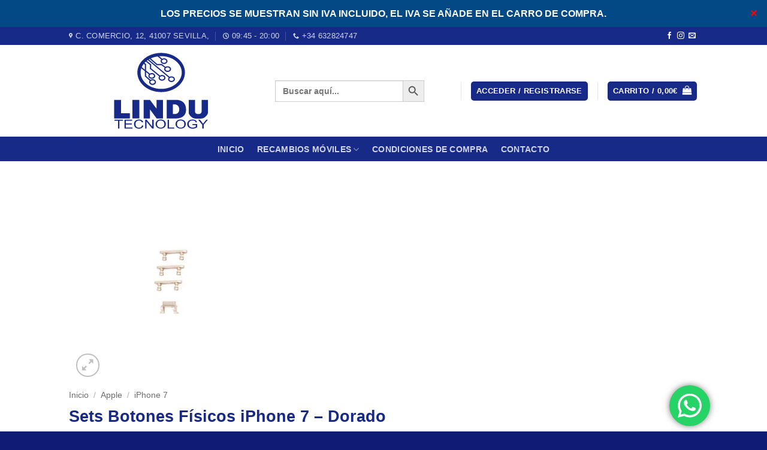

--- FILE ---
content_type: text/html; charset=UTF-8
request_url: https://lindu.es/producto/sets-botones-fisicos-iphone-7-dorado/
body_size: 33811
content:
<!DOCTYPE html><html lang="es" class="loading-site no-js"><head><meta charset="UTF-8" /><link rel="profile" href="http://gmpg.org/xfn/11" /><link rel="pingback" href="https://lindu.es/xmlrpc.php" /><meta name='robots' content='index, follow, max-image-preview:large, max-snippet:-1, max-video-preview:-1' /><meta name="viewport" content="width=device-width, initial-scale=1" /> <!-- This site is optimized with the Yoast SEO plugin v26.7 - https://yoast.com/wordpress/plugins/seo/ --><title>Sets Botones Físicos iPhone 7 - Dorado - Lindu Technology</title><link rel="canonical" href="https://lindu.es/producto/sets-botones-fisicos-iphone-7-dorado/" /><meta property="og:locale" content="es_ES" /><meta property="og:type" content="article" /><meta property="og:title" content="Sets Botones Físicos iPhone 7 - Dorado - Lindu Technology" /><meta property="og:url" content="https://lindu.es/producto/sets-botones-fisicos-iphone-7-dorado/" /><meta property="og:site_name" content="Lindu Technology" /><meta property="article:modified_time" content="2025-12-10T13:40:36+00:00" /><meta property="og:image" content="https://lindu.es/wp-content/uploads/2024/12/Sets-Botones-Fisicos-iPhone-7-Dorado.jpg" /><meta property="og:image:width" content="800" /><meta property="og:image:height" content="800" /><meta property="og:image:type" content="image/jpeg" /><meta name="twitter:card" content="summary_large_image" /> <script type="application/ld+json" class="yoast-schema-graph">{"@context":"https://schema.org","@graph":[{"@type":"WebPage","@id":"https://lindu.es/producto/sets-botones-fisicos-iphone-7-dorado/","url":"https://lindu.es/producto/sets-botones-fisicos-iphone-7-dorado/","name":"Sets Botones Físicos iPhone 7 - Dorado - Lindu Technology","isPartOf":{"@id":"https://lindu.es/#website"},"primaryImageOfPage":{"@id":"https://lindu.es/producto/sets-botones-fisicos-iphone-7-dorado/#primaryimage"},"image":{"@id":"https://lindu.es/producto/sets-botones-fisicos-iphone-7-dorado/#primaryimage"},"thumbnailUrl":"https://lindu.es/wp-content/uploads/2024/12/Sets-Botones-Fisicos-iPhone-7-Dorado.jpg","datePublished":"2023-09-19T09:57:48+00:00","dateModified":"2025-12-10T13:40:36+00:00","breadcrumb":{"@id":"https://lindu.es/producto/sets-botones-fisicos-iphone-7-dorado/#breadcrumb"},"inLanguage":"es","potentialAction":[{"@type":"ReadAction","target":["https://lindu.es/producto/sets-botones-fisicos-iphone-7-dorado/"]}]},{"@type":"ImageObject","inLanguage":"es","@id":"https://lindu.es/producto/sets-botones-fisicos-iphone-7-dorado/#primaryimage","url":"https://lindu.es/wp-content/uploads/2024/12/Sets-Botones-Fisicos-iPhone-7-Dorado.jpg","contentUrl":"https://lindu.es/wp-content/uploads/2024/12/Sets-Botones-Fisicos-iPhone-7-Dorado.jpg","width":800,"height":800,"caption":"Sets Botones Físicos iPhone 7 - Dorado"},{"@type":"BreadcrumbList","@id":"https://lindu.es/producto/sets-botones-fisicos-iphone-7-dorado/#breadcrumb","itemListElement":[{"@type":"ListItem","position":1,"name":"Portada","item":"https://lindu.es/"},{"@type":"ListItem","position":2,"name":"Tienda","item":"https://lindu.es/tienda/"},{"@type":"ListItem","position":3,"name":"Sets Botones Físicos iPhone 7 &#8211; Dorado"}]},{"@type":"WebSite","@id":"https://lindu.es/#website","url":"https://lindu.es/","name":"Lindu Technology","description":"Repuestos Móviles","publisher":{"@id":"https://lindu.es/#organization"},"alternateName":"lindu","potentialAction":[{"@type":"SearchAction","target":{"@type":"EntryPoint","urlTemplate":"https://lindu.es/?s={search_term_string}"},"query-input":{"@type":"PropertyValueSpecification","valueRequired":true,"valueName":"search_term_string"}}],"inLanguage":"es"},{"@type":"Organization","@id":"https://lindu.es/#organization","name":"Lindu Technology","url":"https://lindu.es/","logo":{"@type":"ImageObject","inLanguage":"es","@id":"https://lindu.es/#/schema/logo/image/","url":"https://lindu.es/wp-content/uploads/2023/09/LINDU.svg","contentUrl":"https://lindu.es/wp-content/uploads/2023/09/LINDU.svg","width":1,"height":1,"caption":"Lindu Technology"},"image":{"@id":"https://lindu.es/#/schema/logo/image/"}}]}</script> <!-- / Yoast SEO plugin. --><link rel='prefetch' href='https://lindu.es/wp-content/themes/flatsome/assets/js/flatsome.js?ver=e2eddd6c228105dac048' /><link rel='prefetch' href='https://lindu.es/wp-content/themes/flatsome/assets/js/chunk.slider.js?ver=3.20.2' /><link rel='prefetch' href='https://lindu.es/wp-content/themes/flatsome/assets/js/chunk.popups.js?ver=3.20.2' /><link rel='prefetch' href='https://lindu.es/wp-content/themes/flatsome/assets/js/chunk.tooltips.js?ver=3.20.2' /><link rel='prefetch' href='https://lindu.es/wp-content/themes/flatsome/assets/js/woocommerce.js?ver=1c9be63d628ff7c3ff4c' /><link rel="alternate" title="oEmbed (JSON)" type="application/json+oembed" href="https://lindu.es/wp-json/oembed/1.0/embed?url=https%3A%2F%2Flindu.es%2Fproducto%2Fsets-botones-fisicos-iphone-7-dorado%2F" /><link rel="alternate" title="oEmbed (XML)" type="text/xml+oembed" href="https://lindu.es/wp-json/oembed/1.0/embed?url=https%3A%2F%2Flindu.es%2Fproducto%2Fsets-botones-fisicos-iphone-7-dorado%2F&#038;format=xml" /> <style id="content-control-block-styles"> @media (max-width: 640px) {
 .cc-hide-on-mobile {
 display: none !important;
 }
}
@media (min-width: 641px) and (max-width: 920px) {
 .cc-hide-on-tablet {
 display: none !important;
 }
}
@media (min-width: 921px) and (max-width: 1440px) {
 .cc-hide-on-desktop {
 display: none !important;
 }
} </style> <style id='wp-img-auto-sizes-contain-inline-css' type='text/css'> img:is([sizes=auto i],[sizes^="auto," i]){contain-intrinsic-size:3000px 1500px}
/*# sourceURL=wp-img-auto-sizes-contain-inline-css */ </style><link rel='stylesheet' id='addify_csp_front_css-css' href='https://lindu.es/wp-content/plugins/role-based-pricing-for-woocommerce//assets/css/addify_csp_front_css.css' type='text/css' media='all' /><link rel='stylesheet' id='ht_ctc_main_css-css' href='https://lindu.es/wp-content/plugins/click-to-chat-for-whatsapp/new/inc/assets/css/main.css' type='text/css' media='all' /> <style id='wp-block-library-inline-css' type='text/css'> :root{--wp-block-synced-color:#7a00df;--wp-block-synced-color--rgb:122,0,223;--wp-bound-block-color:var(--wp-block-synced-color);--wp-editor-canvas-background:#ddd;--wp-admin-theme-color:#007cba;--wp-admin-theme-color--rgb:0,124,186;--wp-admin-theme-color-darker-10:#006ba1;--wp-admin-theme-color-darker-10--rgb:0,107,160.5;--wp-admin-theme-color-darker-20:#005a87;--wp-admin-theme-color-darker-20--rgb:0,90,135;--wp-admin-border-width-focus:2px}@media (min-resolution:192dpi){:root{--wp-admin-border-width-focus:1.5px}}.wp-element-button{cursor:pointer}:root .has-very-light-gray-background-color{background-color:#eee}:root .has-very-dark-gray-background-color{background-color:#313131}:root .has-very-light-gray-color{color:#eee}:root .has-very-dark-gray-color{color:#313131}:root .has-vivid-green-cyan-to-vivid-cyan-blue-gradient-background{background:linear-gradient(135deg,#00d084,#0693e3)}:root .has-purple-crush-gradient-background{background:linear-gradient(135deg,#34e2e4,#4721fb 50%,#ab1dfe)}:root .has-hazy-dawn-gradient-background{background:linear-gradient(135deg,#faaca8,#dad0ec)}:root .has-subdued-olive-gradient-background{background:linear-gradient(135deg,#fafae1,#67a671)}:root .has-atomic-cream-gradient-background{background:linear-gradient(135deg,#fdd79a,#004a59)}:root .has-nightshade-gradient-background{background:linear-gradient(135deg,#330968,#31cdcf)}:root .has-midnight-gradient-background{background:linear-gradient(135deg,#020381,#2874fc)}:root{--wp--preset--font-size--normal:16px;--wp--preset--font-size--huge:42px}.has-regular-font-size{font-size:1em}.has-larger-font-size{font-size:2.625em}.has-normal-font-size{font-size:var(--wp--preset--font-size--normal)}.has-huge-font-size{font-size:var(--wp--preset--font-size--huge)}.has-text-align-center{text-align:center}.has-text-align-left{text-align:left}.has-text-align-right{text-align:right}.has-fit-text{white-space:nowrap!important}#end-resizable-editor-section{display:none}.aligncenter{clear:both}.items-justified-left{justify-content:flex-start}.items-justified-center{justify-content:center}.items-justified-right{justify-content:flex-end}.items-justified-space-between{justify-content:space-between}.screen-reader-text{border:0;clip-path:inset(50%);height:1px;margin:-1px;overflow:hidden;padding:0;position:absolute;width:1px;word-wrap:normal!important}.screen-reader-text:focus{background-color:#ddd;clip-path:none;color:#444;display:block;font-size:1em;height:auto;left:5px;line-height:normal;padding:15px 23px 14px;text-decoration:none;top:5px;width:auto;z-index:100000}html :where(.has-border-color){border-style:solid}html :where([style*=border-top-color]){border-top-style:solid}html :where([style*=border-right-color]){border-right-style:solid}html :where([style*=border-bottom-color]){border-bottom-style:solid}html :where([style*=border-left-color]){border-left-style:solid}html :where([style*=border-width]){border-style:solid}html :where([style*=border-top-width]){border-top-style:solid}html :where([style*=border-right-width]){border-right-style:solid}html :where([style*=border-bottom-width]){border-bottom-style:solid}html :where([style*=border-left-width]){border-left-style:solid}html :where(img[class*=wp-image-]){height:auto;max-width:100%}:where(figure){margin:0 0 1em}html :where(.is-position-sticky){--wp-admin--admin-bar--position-offset:var(--wp-admin--admin-bar--height,0px)}@media screen and (max-width:600px){html :where(.is-position-sticky){--wp-admin--admin-bar--position-offset:0px}}
/*# sourceURL=wp-block-library-inline-css */ </style><link rel='stylesheet' id='wc-blocks-style-css' href='https://lindu.es/wp-content/plugins/woocommerce/assets/client/blocks/wc-blocks.css' type='text/css' media='all' /> <style id='global-styles-inline-css' type='text/css'> :root{--wp--preset--aspect-ratio--square: 1;--wp--preset--aspect-ratio--4-3: 4/3;--wp--preset--aspect-ratio--3-4: 3/4;--wp--preset--aspect-ratio--3-2: 3/2;--wp--preset--aspect-ratio--2-3: 2/3;--wp--preset--aspect-ratio--16-9: 16/9;--wp--preset--aspect-ratio--9-16: 9/16;--wp--preset--color--black: #000000;--wp--preset--color--cyan-bluish-gray: #abb8c3;--wp--preset--color--white: #ffffff;--wp--preset--color--pale-pink: #f78da7;--wp--preset--color--vivid-red: #cf2e2e;--wp--preset--color--luminous-vivid-orange: #ff6900;--wp--preset--color--luminous-vivid-amber: #fcb900;--wp--preset--color--light-green-cyan: #7bdcb5;--wp--preset--color--vivid-green-cyan: #00d084;--wp--preset--color--pale-cyan-blue: #8ed1fc;--wp--preset--color--vivid-cyan-blue: #0693e3;--wp--preset--color--vivid-purple: #9b51e0;--wp--preset--color--primary: #172a88;--wp--preset--color--secondary: #C05530;--wp--preset--color--success: #627D47;--wp--preset--color--alert: #b20000;--wp--preset--gradient--vivid-cyan-blue-to-vivid-purple: linear-gradient(135deg,rgb(6,147,227) 0%,rgb(155,81,224) 100%);--wp--preset--gradient--light-green-cyan-to-vivid-green-cyan: linear-gradient(135deg,rgb(122,220,180) 0%,rgb(0,208,130) 100%);--wp--preset--gradient--luminous-vivid-amber-to-luminous-vivid-orange: linear-gradient(135deg,rgb(252,185,0) 0%,rgb(255,105,0) 100%);--wp--preset--gradient--luminous-vivid-orange-to-vivid-red: linear-gradient(135deg,rgb(255,105,0) 0%,rgb(207,46,46) 100%);--wp--preset--gradient--very-light-gray-to-cyan-bluish-gray: linear-gradient(135deg,rgb(238,238,238) 0%,rgb(169,184,195) 100%);--wp--preset--gradient--cool-to-warm-spectrum: linear-gradient(135deg,rgb(74,234,220) 0%,rgb(151,120,209) 20%,rgb(207,42,186) 40%,rgb(238,44,130) 60%,rgb(251,105,98) 80%,rgb(254,248,76) 100%);--wp--preset--gradient--blush-light-purple: linear-gradient(135deg,rgb(255,206,236) 0%,rgb(152,150,240) 100%);--wp--preset--gradient--blush-bordeaux: linear-gradient(135deg,rgb(254,205,165) 0%,rgb(254,45,45) 50%,rgb(107,0,62) 100%);--wp--preset--gradient--luminous-dusk: linear-gradient(135deg,rgb(255,203,112) 0%,rgb(199,81,192) 50%,rgb(65,88,208) 100%);--wp--preset--gradient--pale-ocean: linear-gradient(135deg,rgb(255,245,203) 0%,rgb(182,227,212) 50%,rgb(51,167,181) 100%);--wp--preset--gradient--electric-grass: linear-gradient(135deg,rgb(202,248,128) 0%,rgb(113,206,126) 100%);--wp--preset--gradient--midnight: linear-gradient(135deg,rgb(2,3,129) 0%,rgb(40,116,252) 100%);--wp--preset--font-size--small: 13px;--wp--preset--font-size--medium: 20px;--wp--preset--font-size--large: 36px;--wp--preset--font-size--x-large: 42px;--wp--preset--spacing--20: 0.44rem;--wp--preset--spacing--30: 0.67rem;--wp--preset--spacing--40: 1rem;--wp--preset--spacing--50: 1.5rem;--wp--preset--spacing--60: 2.25rem;--wp--preset--spacing--70: 3.38rem;--wp--preset--spacing--80: 5.06rem;--wp--preset--shadow--natural: 6px 6px 9px rgba(0, 0, 0, 0.2);--wp--preset--shadow--deep: 12px 12px 50px rgba(0, 0, 0, 0.4);--wp--preset--shadow--sharp: 6px 6px 0px rgba(0, 0, 0, 0.2);--wp--preset--shadow--outlined: 6px 6px 0px -3px rgb(255, 255, 255), 6px 6px rgb(0, 0, 0);--wp--preset--shadow--crisp: 6px 6px 0px rgb(0, 0, 0);}:where(body) { margin: 0; }.wp-site-blocks > .alignleft { float: left; margin-right: 2em; }.wp-site-blocks > .alignright { float: right; margin-left: 2em; }.wp-site-blocks > .aligncenter { justify-content: center; margin-left: auto; margin-right: auto; }:where(.is-layout-flex){gap: 0.5em;}:where(.is-layout-grid){gap: 0.5em;}.is-layout-flow > .alignleft{float: left;margin-inline-start: 0;margin-inline-end: 2em;}.is-layout-flow > .alignright{float: right;margin-inline-start: 2em;margin-inline-end: 0;}.is-layout-flow > .aligncenter{margin-left: auto !important;margin-right: auto !important;}.is-layout-constrained > .alignleft{float: left;margin-inline-start: 0;margin-inline-end: 2em;}.is-layout-constrained > .alignright{float: right;margin-inline-start: 2em;margin-inline-end: 0;}.is-layout-constrained > .aligncenter{margin-left: auto !important;margin-right: auto !important;}.is-layout-constrained > :where(:not(.alignleft):not(.alignright):not(.alignfull)){margin-left: auto !important;margin-right: auto !important;}body .is-layout-flex{display: flex;}.is-layout-flex{flex-wrap: wrap;align-items: center;}.is-layout-flex > :is(*, div){margin: 0;}body .is-layout-grid{display: grid;}.is-layout-grid > :is(*, div){margin: 0;}body{padding-top: 0px;padding-right: 0px;padding-bottom: 0px;padding-left: 0px;}a:where(:not(.wp-element-button)){text-decoration: none;}:root :where(.wp-element-button, .wp-block-button__link){background-color: #32373c;border-width: 0;color: #fff;font-family: inherit;font-size: inherit;font-style: inherit;font-weight: inherit;letter-spacing: inherit;line-height: inherit;padding-top: calc(0.667em + 2px);padding-right: calc(1.333em + 2px);padding-bottom: calc(0.667em + 2px);padding-left: calc(1.333em + 2px);text-decoration: none;text-transform: inherit;}.has-black-color{color: var(--wp--preset--color--black) !important;}.has-cyan-bluish-gray-color{color: var(--wp--preset--color--cyan-bluish-gray) !important;}.has-white-color{color: var(--wp--preset--color--white) !important;}.has-pale-pink-color{color: var(--wp--preset--color--pale-pink) !important;}.has-vivid-red-color{color: var(--wp--preset--color--vivid-red) !important;}.has-luminous-vivid-orange-color{color: var(--wp--preset--color--luminous-vivid-orange) !important;}.has-luminous-vivid-amber-color{color: var(--wp--preset--color--luminous-vivid-amber) !important;}.has-light-green-cyan-color{color: var(--wp--preset--color--light-green-cyan) !important;}.has-vivid-green-cyan-color{color: var(--wp--preset--color--vivid-green-cyan) !important;}.has-pale-cyan-blue-color{color: var(--wp--preset--color--pale-cyan-blue) !important;}.has-vivid-cyan-blue-color{color: var(--wp--preset--color--vivid-cyan-blue) !important;}.has-vivid-purple-color{color: var(--wp--preset--color--vivid-purple) !important;}.has-primary-color{color: var(--wp--preset--color--primary) !important;}.has-secondary-color{color: var(--wp--preset--color--secondary) !important;}.has-success-color{color: var(--wp--preset--color--success) !important;}.has-alert-color{color: var(--wp--preset--color--alert) !important;}.has-black-background-color{background-color: var(--wp--preset--color--black) !important;}.has-cyan-bluish-gray-background-color{background-color: var(--wp--preset--color--cyan-bluish-gray) !important;}.has-white-background-color{background-color: var(--wp--preset--color--white) !important;}.has-pale-pink-background-color{background-color: var(--wp--preset--color--pale-pink) !important;}.has-vivid-red-background-color{background-color: var(--wp--preset--color--vivid-red) !important;}.has-luminous-vivid-orange-background-color{background-color: var(--wp--preset--color--luminous-vivid-orange) !important;}.has-luminous-vivid-amber-background-color{background-color: var(--wp--preset--color--luminous-vivid-amber) !important;}.has-light-green-cyan-background-color{background-color: var(--wp--preset--color--light-green-cyan) !important;}.has-vivid-green-cyan-background-color{background-color: var(--wp--preset--color--vivid-green-cyan) !important;}.has-pale-cyan-blue-background-color{background-color: var(--wp--preset--color--pale-cyan-blue) !important;}.has-vivid-cyan-blue-background-color{background-color: var(--wp--preset--color--vivid-cyan-blue) !important;}.has-vivid-purple-background-color{background-color: var(--wp--preset--color--vivid-purple) !important;}.has-primary-background-color{background-color: var(--wp--preset--color--primary) !important;}.has-secondary-background-color{background-color: var(--wp--preset--color--secondary) !important;}.has-success-background-color{background-color: var(--wp--preset--color--success) !important;}.has-alert-background-color{background-color: var(--wp--preset--color--alert) !important;}.has-black-border-color{border-color: var(--wp--preset--color--black) !important;}.has-cyan-bluish-gray-border-color{border-color: var(--wp--preset--color--cyan-bluish-gray) !important;}.has-white-border-color{border-color: var(--wp--preset--color--white) !important;}.has-pale-pink-border-color{border-color: var(--wp--preset--color--pale-pink) !important;}.has-vivid-red-border-color{border-color: var(--wp--preset--color--vivid-red) !important;}.has-luminous-vivid-orange-border-color{border-color: var(--wp--preset--color--luminous-vivid-orange) !important;}.has-luminous-vivid-amber-border-color{border-color: var(--wp--preset--color--luminous-vivid-amber) !important;}.has-light-green-cyan-border-color{border-color: var(--wp--preset--color--light-green-cyan) !important;}.has-vivid-green-cyan-border-color{border-color: var(--wp--preset--color--vivid-green-cyan) !important;}.has-pale-cyan-blue-border-color{border-color: var(--wp--preset--color--pale-cyan-blue) !important;}.has-vivid-cyan-blue-border-color{border-color: var(--wp--preset--color--vivid-cyan-blue) !important;}.has-vivid-purple-border-color{border-color: var(--wp--preset--color--vivid-purple) !important;}.has-primary-border-color{border-color: var(--wp--preset--color--primary) !important;}.has-secondary-border-color{border-color: var(--wp--preset--color--secondary) !important;}.has-success-border-color{border-color: var(--wp--preset--color--success) !important;}.has-alert-border-color{border-color: var(--wp--preset--color--alert) !important;}.has-vivid-cyan-blue-to-vivid-purple-gradient-background{background: var(--wp--preset--gradient--vivid-cyan-blue-to-vivid-purple) !important;}.has-light-green-cyan-to-vivid-green-cyan-gradient-background{background: var(--wp--preset--gradient--light-green-cyan-to-vivid-green-cyan) !important;}.has-luminous-vivid-amber-to-luminous-vivid-orange-gradient-background{background: var(--wp--preset--gradient--luminous-vivid-amber-to-luminous-vivid-orange) !important;}.has-luminous-vivid-orange-to-vivid-red-gradient-background{background: var(--wp--preset--gradient--luminous-vivid-orange-to-vivid-red) !important;}.has-very-light-gray-to-cyan-bluish-gray-gradient-background{background: var(--wp--preset--gradient--very-light-gray-to-cyan-bluish-gray) !important;}.has-cool-to-warm-spectrum-gradient-background{background: var(--wp--preset--gradient--cool-to-warm-spectrum) !important;}.has-blush-light-purple-gradient-background{background: var(--wp--preset--gradient--blush-light-purple) !important;}.has-blush-bordeaux-gradient-background{background: var(--wp--preset--gradient--blush-bordeaux) !important;}.has-luminous-dusk-gradient-background{background: var(--wp--preset--gradient--luminous-dusk) !important;}.has-pale-ocean-gradient-background{background: var(--wp--preset--gradient--pale-ocean) !important;}.has-electric-grass-gradient-background{background: var(--wp--preset--gradient--electric-grass) !important;}.has-midnight-gradient-background{background: var(--wp--preset--gradient--midnight) !important;}.has-small-font-size{font-size: var(--wp--preset--font-size--small) !important;}.has-medium-font-size{font-size: var(--wp--preset--font-size--medium) !important;}.has-large-font-size{font-size: var(--wp--preset--font-size--large) !important;}.has-x-large-font-size{font-size: var(--wp--preset--font-size--x-large) !important;}
/*# sourceURL=global-styles-inline-css */ </style><link rel='stylesheet' id='content-control-block-styles-css' href='https://lindu.es/wp-content/plugins/content-control/dist/style-block-editor.css' type='text/css' media='all' /><link rel='stylesheet' id='contact-form-7-css' href='https://lindu.es/wp-content/plugins/contact-form-7/includes/css/styles.css' type='text/css' media='all' /><link rel='stylesheet' id='simple-banner-style-css' href='https://lindu.es/wp-content/plugins/simple-banner/simple-banner.css' type='text/css' media='all' /><link rel='stylesheet' id='photoswipe-css' href='https://lindu.es/wp-content/plugins/woocommerce/assets/css/photoswipe/photoswipe.min.css' type='text/css' media='all' /><link rel='stylesheet' id='photoswipe-default-skin-css' href='https://lindu.es/wp-content/plugins/woocommerce/assets/css/photoswipe/default-skin/default-skin.min.css' type='text/css' media='all' /> <style id='woocommerce-inline-inline-css' type='text/css'> .woocommerce form .form-row .required { visibility: visible; }
/*# sourceURL=woocommerce-inline-inline-css */ </style><link rel='stylesheet' id='ivory-search-styles-css' href='https://lindu.es/wp-content/plugins/add-search-to-menu/public/css/ivory-search.min.css' type='text/css' media='all' /><link rel='stylesheet' id='flatsome-main-css' href='https://lindu.es/wp-content/themes/flatsome/assets/css/flatsome.css' type='text/css' media='all' /> <style id='flatsome-main-inline-css' type='text/css'> @font-face {
 font-family: "fl-icons";
 font-display: block;
 src: url(https://lindu.es/wp-content/themes/flatsome/assets/css/icons/fl-icons.eot?v=3.20.2);
 src:
 url(https://lindu.es/wp-content/themes/flatsome/assets/css/icons/fl-icons.eot#iefix?v=3.20.2) format("embedded-opentype"),
 url(https://lindu.es/wp-content/themes/flatsome/assets/css/icons/fl-icons.woff2?v=3.20.2) format("woff2"),
 url(https://lindu.es/wp-content/themes/flatsome/assets/css/icons/fl-icons.ttf?v=3.20.2) format("truetype"),
 url(https://lindu.es/wp-content/themes/flatsome/assets/css/icons/fl-icons.woff?v=3.20.2) format("woff"),
 url(https://lindu.es/wp-content/themes/flatsome/assets/css/icons/fl-icons.svg?v=3.20.2#fl-icons) format("svg");
 }
/*# sourceURL=flatsome-main-inline-css */ </style><link rel='stylesheet' id='flatsome-shop-css' href='https://lindu.es/wp-content/themes/flatsome/assets/css/flatsome-shop.css' type='text/css' media='all' /><link rel='stylesheet' id='flatsome-style-css' href='https://lindu.es/wp-content/themes/flatsome-child/style.css' type='text/css' media='all' /> <script defer type="text/javascript" src="https://lindu.es/wp-includes/js/jquery/jquery.min.js" id="jquery-core-js"></script> <script defer type="text/javascript" id="simple-banner-script-js-before"> /* <![CDATA[ */
const simpleBannerScriptParams = {"pro_version_enabled":"","debug_mode":"","id":58936,"version":"3.2.0","banner_params":[{"hide_simple_banner":"no","simple_banner_prepend_element":"header","simple_banner_position":"relative","header_margin":"1","header_padding":"1","wp_body_open_enabled":"","wp_body_open":true,"simple_banner_z_index":"","simple_banner_text":"LOS PRECIOS SE MUESTRAN SIN IVA INCLUIDO, EL IVA SE A\u00d1ADE EN EL CARRO DE COMPRA.","disabled_on_current_page":false,"disabled_pages_array":[],"is_current_page_a_post":false,"disabled_on_posts":"","simple_banner_disabled_page_paths":"","simple_banner_font_size":"","simple_banner_color":"","simple_banner_text_color":"#ffffff","simple_banner_link_color":"","simple_banner_close_color":"#ff0000","simple_banner_custom_css":"","simple_banner_scrolling_custom_css":"","simple_banner_text_custom_css":"","simple_banner_button_css":"","site_custom_css":"","keep_site_custom_css":"","site_custom_js":"","keep_site_custom_js":"","close_button_enabled":"on","close_button_expiration":"","close_button_cookie_set":false,"current_date":{"date":"2026-01-21 18:42:49.730388","timezone_type":3,"timezone":"UTC"},"start_date":{"date":"2026-01-21 18:42:49.730392","timezone_type":3,"timezone":"UTC"},"end_date":{"date":"2026-01-21 18:42:49.730395","timezone_type":3,"timezone":"UTC"},"simple_banner_start_after_date":"","simple_banner_remove_after_date":"","simple_banner_insert_inside_element":""}]}
//# sourceURL=simple-banner-script-js-before
/* ]]> */ </script> <script type="text/javascript" id="wc-add-to-cart-js-extra"> /* <![CDATA[ */
var wc_add_to_cart_params = {"ajax_url":"/wp-admin/admin-ajax.php","wc_ajax_url":"/?wc-ajax=%%endpoint%%","i18n_view_cart":"Ver carrito","cart_url":"https://lindu.es/carrito/","is_cart":"","cart_redirect_after_add":"no"};
//# sourceURL=wc-add-to-cart-js-extra
/* ]]> */ </script> <script type="text/javascript" id="wc-single-product-js-extra"> /* <![CDATA[ */
var wc_single_product_params = {"i18n_required_rating_text":"Por favor elige una puntuaci\u00f3n","i18n_rating_options":["1 de 5 estrellas","2 de 5 estrellas","3 de 5 estrellas","4 de 5 estrellas","5 de 5 estrellas"],"i18n_product_gallery_trigger_text":"Ver galer\u00eda de im\u00e1genes a pantalla completa","review_rating_required":"yes","flexslider":{"rtl":false,"animation":"slide","smoothHeight":true,"directionNav":false,"controlNav":"thumbnails","slideshow":false,"animationSpeed":500,"animationLoop":false,"allowOneSlide":false},"zoom_enabled":"","zoom_options":[],"photoswipe_enabled":"1","photoswipe_options":{"shareEl":false,"closeOnScroll":false,"history":false,"hideAnimationDuration":0,"showAnimationDuration":0},"flexslider_enabled":""};
//# sourceURL=wc-single-product-js-extra
/* ]]> */ </script><link rel="https://api.w.org/" href="https://lindu.es/wp-json/" /><link rel="alternate" title="JSON" type="application/json" href="https://lindu.es/wp-json/wp/v2/product/58936" /><link rel="EditURI" type="application/rsd+xml" title="RSD" href="https://lindu.es/xmlrpc.php?rsd" /><link rel='shortlink' href='https://lindu.es/?p=58936' /> <style id="simple-banner-header-margin" type="text/css">header{margin-top:1;}</style><style id="simple-banner-header-padding" type="text/css" >header{padding-top:1;}</style><style id="simple-banner-position" type="text/css">.simple-banner{position:relative;}</style><style id="simple-banner-background-color" type="text/css">.simple-banner{background: #024985;}</style><style id="simple-banner-text-color" type="text/css">.simple-banner .simple-banner-text{color:#ffffff;}</style><style id="simple-banner-link-color" type="text/css">.simple-banner .simple-banner-text a{color:#f16521;}</style><style id="simple-banner-z-index" type="text/css">.simple-banner{z-index: 99999;}</style><style id="simple-banner-close-color" type="text/css">.simple-banner .simple-banner-button{color:#ff0000;}</style><style id="simple-banner-site-custom-css-dummy" type="text/css"></style><script id="simple-banner-site-custom-js-dummy" type="text/javascript"></script><!-- This site is powered by WooCommerce Redsys Gateway Light v.6.5.0 - https://es.wordpress.org/plugins/woo-redsys-gateway-light/ --><!-- Global site tag (gtag.js) - Google Analytics --> <script async src="https://www.googletagmanager.com/gtag/js?id=G-JMJSKG6WFS"></script> <script> window.dataLayer = window.dataLayer || [];
 function gtag(){dataLayer.push(arguments);}
 gtag('js', new Date());
 gtag('config', 'G-JMJSKG6WFS'); </script> <noscript><style>.woocommerce-product-gallery{ opacity: 1 !important; }</style></noscript><link rel="icon" href="https://lindu.es/wp-content/uploads/2025/10/cropped-LINDU_favi-32x32.png" sizes="32x32" /><link rel="icon" href="https://lindu.es/wp-content/uploads/2025/10/cropped-LINDU_favi-192x192.png" sizes="192x192" /><link rel="apple-touch-icon" href="https://lindu.es/wp-content/uploads/2025/10/cropped-LINDU_favi-180x180.png" /><meta name="msapplication-TileImage" content="https://lindu.es/wp-content/uploads/2025/10/cropped-LINDU_favi-270x270.png" /> <style id="custom-css" type="text/css">:root {--primary-color: #172a88;--fs-color-primary: #172a88;--fs-color-secondary: #C05530;--fs-color-success: #627D47;--fs-color-alert: #b20000;--fs-color-base: #4a4a4a;--fs-experimental-link-color: #4a62dd;--fs-experimental-link-color-hover: #111;}.tooltipster-base {--tooltip-color: #fff;--tooltip-bg-color: #000;}.off-canvas-right .mfp-content, .off-canvas-left .mfp-content {--drawer-width: 300px;}.off-canvas .mfp-content.off-canvas-cart {--drawer-width: 360px;}.header-main{height: 153px}#logo img{max-height: 153px}#logo{width:314px;}.header-bottom{min-height: 41px}.header-top{min-height: 30px}.transparent .header-main{height: 30px}.transparent #logo img{max-height: 30px}.has-transparent + .page-title:first-of-type,.has-transparent + #main > .page-title,.has-transparent + #main > div > .page-title,.has-transparent + #main .page-header-wrapper:first-of-type .page-title{padding-top: 110px;}.header.show-on-scroll,.stuck .header-main{height:70px!important}.stuck #logo img{max-height: 70px!important}.search-form{ width: 100%;}.header-bg-color {background-color: rgba(255,255,255,0.9)}.header-bottom {background-color: #172a88}.top-bar-nav > li > a{line-height: 22px }.header-bottom-nav > li > a{line-height: 17px }@media (max-width: 549px) {.header-main{height: 212px}#logo img{max-height: 212px}}.nav-dropdown{font-size:100%}h1,h2,h3,h4,h5,h6,.heading-font{color: #172a88;}.header:not(.transparent) .top-bar-nav > li > a {color: #ffffff;}.widget:where(:not(.widget_shopping_cart)) a{color: #172a88;}.widget:where(:not(.widget_shopping_cart)) a:hover{color: ;}.widget .tagcloud a:hover{border-color: ; background-color: ;}.current .breadcrumb-step, [data-icon-label]:after, .button#place_order,.button.checkout,.checkout-button,.single_add_to_cart_button.button, .sticky-add-to-cart-select-options-button{background-color: #172a88!important }.has-equal-box-heights .box-image {padding-top: 101%;}ins .woocommerce-Price-amount { color: #dd3333; }.shop-page-title.featured-title .title-bg{ background-image: url(https://lindu.es/wp-content/uploads/2024/12/Sets-Botones-Fisicos-iPhone-7-Dorado.jpg)!important;}@media screen and (min-width: 550px){.products .box-vertical .box-image{min-width: 300px!important;width: 300px!important;}}.footer-1{background-color: #ffffff}.absolute-footer, html{background-color: #0f1c75}.nav-vertical-fly-out > li + li {border-top-width: 1px; border-top-style: solid;}/* Custom CSS *//* lato-100 - latin */@font-face {font-family: 'Lato';font-style: normal;font-weight: 100;src: url('../fonts/lato-v23-latin-100.eot'); /* IE9 Compat Modes */src: local(''), url('../fonts/lato-v23-latin-100.eot?#iefix') format('embedded-opentype'), /* IE6-IE8 */ url('../fonts/lato-v23-latin-100.woff2') format('woff2'), /* Super Modern Browsers */ url('../fonts/lato-v23-latin-100.woff') format('woff'), /* Modern Browsers */ url('../fonts/lato-v23-latin-100.ttf') format('truetype'), /* Safari, Android, iOS */ url('../fonts/lato-v23-latin-100.svg#Lato') format('svg'); /* Legacy iOS */}/* lato-100italic - latin */@font-face {font-family: 'Lato';font-style: italic;font-weight: 100;src: url('../fonts/lato-v23-latin-100italic.eot'); /* IE9 Compat Modes */src: local(''), url('../fonts/lato-v23-latin-100italic.eot?#iefix') format('embedded-opentype'), /* IE6-IE8 */ url('../fonts/lato-v23-latin-100italic.woff2') format('woff2'), /* Super Modern Browsers */ url('../fonts/lato-v23-latin-100italic.woff') format('woff'), /* Modern Browsers */ url('../fonts/lato-v23-latin-100italic.ttf') format('truetype'), /* Safari, Android, iOS */ url('../fonts/lato-v23-latin-100italic.svg#Lato') format('svg'); /* Legacy iOS */}/* lato-300 - latin */@font-face {font-family: 'Lato';font-style: normal;font-weight: 300;src: url('../fonts/lato-v23-latin-300.eot'); /* IE9 Compat Modes */src: local(''), url('../fonts/lato-v23-latin-300.eot?#iefix') format('embedded-opentype'), /* IE6-IE8 */ url('../fonts/lato-v23-latin-300.woff2') format('woff2'), /* Super Modern Browsers */ url('../fonts/lato-v23-latin-300.woff') format('woff'), /* Modern Browsers */ url('../fonts/lato-v23-latin-300.ttf') format('truetype'), /* Safari, Android, iOS */ url('../fonts/lato-v23-latin-300.svg#Lato') format('svg'); /* Legacy iOS */}/* lato-300italic - latin */@font-face {font-family: 'Lato';font-style: italic;font-weight: 300;src: url('../fonts/lato-v23-latin-300italic.eot'); /* IE9 Compat Modes */src: local(''), url('../fonts/lato-v23-latin-300italic.eot?#iefix') format('embedded-opentype'), /* IE6-IE8 */ url('../fonts/lato-v23-latin-300italic.woff2') format('woff2'), /* Super Modern Browsers */ url('../fonts/lato-v23-latin-300italic.woff') format('woff'), /* Modern Browsers */ url('../fonts/lato-v23-latin-300italic.ttf') format('truetype'), /* Safari, Android, iOS */ url('../fonts/lato-v23-latin-300italic.svg#Lato') format('svg'); /* Legacy iOS */}/* lato-regular - latin */@font-face {font-family: 'Lato';font-style: normal;font-weight: 400;src: url('../fonts/lato-v23-latin-regular.eot'); /* IE9 Compat Modes */src: local(''), url('../fonts/lato-v23-latin-regular.eot?#iefix') format('embedded-opentype'), /* IE6-IE8 */ url('../fonts/lato-v23-latin-regular.woff2') format('woff2'), /* Super Modern Browsers */ url('../fonts/lato-v23-latin-regular.woff') format('woff'), /* Modern Browsers */ url('../fonts/lato-v23-latin-regular.ttf') format('truetype'), /* Safari, Android, iOS */ url('../fonts/lato-v23-latin-regular.svg#Lato') format('svg'); /* Legacy iOS */}/* lato-italic - latin */@font-face {font-family: 'Lato';font-style: italic;font-weight: 400;src: url('../fonts/lato-v23-latin-italic.eot'); /* IE9 Compat Modes */src: local(''), url('../fonts/lato-v23-latin-italic.eot?#iefix') format('embedded-opentype'), /* IE6-IE8 */ url('../fonts/lato-v23-latin-italic.woff2') format('woff2'), /* Super Modern Browsers */ url('../fonts/lato-v23-latin-italic.woff') format('woff'), /* Modern Browsers */ url('../fonts/lato-v23-latin-italic.ttf') format('truetype'), /* Safari, Android, iOS */ url('../fonts/lato-v23-latin-italic.svg#Lato') format('svg'); /* Legacy iOS */}/* lato-700 - latin */@font-face {font-family: 'Lato';font-style: normal;font-weight: 700;src: url('../fonts/lato-v23-latin-700.eot'); /* IE9 Compat Modes */src: local(''), url('../fonts/lato-v23-latin-700.eot?#iefix') format('embedded-opentype'), /* IE6-IE8 */ url('../fonts/lato-v23-latin-700.woff2') format('woff2'), /* Super Modern Browsers */ url('../fonts/lato-v23-latin-700.woff') format('woff'), /* Modern Browsers */ url('../fonts/lato-v23-latin-700.ttf') format('truetype'), /* Safari, Android, iOS */ url('../fonts/lato-v23-latin-700.svg#Lato') format('svg'); /* Legacy iOS */}/* lato-700italic - latin */@font-face {font-family: 'Lato';font-style: italic;font-weight: 700;src: url('../fonts/lato-v23-latin-700italic.eot'); /* IE9 Compat Modes */src: local(''), url('../fonts/lato-v23-latin-700italic.eot?#iefix') format('embedded-opentype'), /* IE6-IE8 */ url('../fonts/lato-v23-latin-700italic.woff2') format('woff2'), /* Super Modern Browsers */ url('../fonts/lato-v23-latin-700italic.woff') format('woff'), /* Modern Browsers */ url('../fonts/lato-v23-latin-700italic.ttf') format('truetype'), /* Safari, Android, iOS */ url('../fonts/lato-v23-latin-700italic.svg#Lato') format('svg'); /* Legacy iOS */}/* lato-900 - latin */@font-face {font-family: 'Lato';font-style: normal;font-weight: 900;src: url('../fonts/lato-v23-latin-900.eot'); /* IE9 Compat Modes */src: local(''), url('../fonts/lato-v23-latin-900.eot?#iefix') format('embedded-opentype'), /* IE6-IE8 */ url('../fonts/lato-v23-latin-900.woff2') format('woff2'), /* Super Modern Browsers */ url('../fonts/lato-v23-latin-900.woff') format('woff'), /* Modern Browsers */ url('../fonts/lato-v23-latin-900.ttf') format('truetype'), /* Safari, Android, iOS */ url('../fonts/lato-v23-latin-900.svg#Lato') format('svg'); /* Legacy iOS */}/* lato-900italic - latin */@font-face {font-family: 'Lato';font-style: italic;font-weight: 900;src: url('../fonts/lato-v23-latin-900italic.eot'); /* IE9 Compat Modes */src: local(''), url('../fonts/lato-v23-latin-900italic.eot?#iefix') format('embedded-opentype'), /* IE6-IE8 */ url('../fonts/lato-v23-latin-900italic.woff2') format('woff2'), /* Super Modern Browsers */ url('../fonts/lato-v23-latin-900italic.woff') format('woff'), /* Modern Browsers */ url('../fonts/lato-v23-latin-900italic.ttf') format('truetype'), /* Safari, Android, iOS */ url('../fonts/lato-v23-latin-900italic.svg#Lato') format('svg'); /* Legacy iOS */}.label-new.menu-item > a:after{content:"Nuevo";}.label-hot.menu-item > a:after{content:"Caliente";}.label-sale.menu-item > a:after{content:"Oferta";}.label-popular.menu-item > a:after{content:"Populares";}</style><style id="kirki-inline-styles"></style><style type="text/css" media="screen">.is-menu path.search-icon-path { fill: #848484;}body .popup-search-close:after, body .search-close:after { border-color: #848484;}body .popup-search-close:before, body .search-close:before { border-color: #848484;}</style> <style type="text/css"> </style><link rel='stylesheet' id='ivory-ajax-search-styles-css' href='https://lindu.es/wp-content/plugins/add-search-to-menu/public/css/ivory-ajax-search.min.css' type='text/css' media='all' /></head><body class="wp-singular product-template-default single single-product postid-58936 wp-theme-flatsome wp-child-theme-flatsome-child theme-flatsome woocommerce woocommerce-page woocommerce-no-js flatsome full-width lightbox nav-dropdown-has-arrow nav-dropdown-has-shadow nav-dropdown-has-border mobile-submenu-toggle"> <a class="skip-link screen-reader-text" href="#main">Saltar al contenido</a><div id="wrapper"><header id="header" class="header has-sticky sticky-jump"><div class="header-wrapper"><div id="top-bar" class="header-top nav-dark"><div class="flex-row container"><div class="flex-col hide-for-medium flex-left"><ul class="nav nav-left medium-nav-center nav-small  nav-divided nav-prompts-overlay nav-uppercase"><li class="header-contact-wrapper"><ul id="header-contact" class="nav medium-nav-center nav-divided nav-uppercase header-contact"><li> <a target="_blank" rel="noopener" href="https://maps.google.com/?q=C. Comercio, 12, 41007 Sevilla" title="C. Comercio, 12, 41007 Sevilla" class="tooltip"> <i class="icon-map-pin-fill" aria-hidden="true" style="font-size:10px;"></i> <span> C. Comercio, 12, 41007 Sevilla, </span> </a></li><li> <a href="#" onclick="event.preventDefault()" class="tooltip" title="09:45 - 20:00 "> <i class="icon-clock" aria-hidden="true" style="font-size:10px;"></i> <span>09:45 - 20:00</span> </a></li><li> <a href="tel:+34 632824747" class="tooltip" title="+34 632824747"> <i class="icon-phone" aria-hidden="true" style="font-size:10px;"></i> <span>+34 632824747</span> </a></li></ul></li></ul></div><div class="flex-col hide-for-medium flex-center"><ul class="nav nav-center nav-small  nav-divided nav-prompts-overlay nav-uppercase"></ul></div><div class="flex-col hide-for-medium flex-right"><ul class="nav top-bar-nav nav-right nav-small  nav-divided nav-prompts-overlay nav-uppercase"><li class="html header-social-icons ml-0"><div class="social-icons follow-icons" ><a href="https://www.facebook.com/LinduTecnology-105028335391293" target="_blank" data-label="Facebook" class="icon plain tooltip facebook" title="Síguenos en Facebook" aria-label="Síguenos en Facebook" rel="noopener nofollow"><i class="icon-facebook" aria-hidden="true"></i></a><a href="https://www.instagram.com/lindutecnology/?hl=es" target="_blank" data-label="Instagram" class="icon plain tooltip instagram" title="Síguenos en Instagram" aria-label="Síguenos en Instagram" rel="noopener nofollow"><i class="icon-instagram" aria-hidden="true"></i></a><a href="mailto:info@lindu.es" data-label="E-mail" target="_blank" class="icon plain tooltip email" title="Envíanos un email" aria-label="Envíanos un email" rel="nofollow noopener"><i class="icon-envelop" aria-hidden="true"></i></a></div></li></ul></div><div class="flex-col show-for-medium flex-grow"><ul class="nav nav-center nav-small mobile-nav  nav-divided nav-prompts-overlay nav-uppercase"><li class="header-contact-wrapper"><ul id="header-contact" class="nav medium-nav-center nav-divided nav-uppercase header-contact"><li> <a target="_blank" rel="noopener" href="https://maps.google.com/?q=C. Comercio, 12, 41007 Sevilla" title="C. Comercio, 12, 41007 Sevilla" class="tooltip"> <i class="icon-map-pin-fill" aria-hidden="true" style="font-size:10px;"></i> <span> C. Comercio, 12, 41007 Sevilla, </span> </a></li><li> <a href="#" onclick="event.preventDefault()" class="tooltip" title="09:45 - 20:00 "> <i class="icon-clock" aria-hidden="true" style="font-size:10px;"></i> <span>09:45 - 20:00</span> </a></li><li> <a href="tel:+34 632824747" class="tooltip" title="+34 632824747"> <i class="icon-phone" aria-hidden="true" style="font-size:10px;"></i> <span>+34 632824747</span> </a></li></ul></li></ul></div></div></div><div id="masthead" class="header-main "><div class="header-inner flex-row container logo-left medium-logo-center" role="navigation"> <!-- Logo --><div id="logo" class="flex-col logo"> <!-- Header logo --> <a href="https://lindu.es/" title="Lindu Technology - Repuestos Móviles" rel="home"> <img width="1" height="1" src="https://lindu.es/wp-content/uploads/2023/09/LINDU.svg" class="header_logo header-logo" alt="Lindu Technology"/><img  width="1" height="1" src="https://lindu.es/wp-content/uploads/2023/09/LINDU.svg" class="header-logo-dark" alt="Lindu Technology"/></a></div> <!-- Mobile Left Elements --><div class="flex-col show-for-medium flex-left"><ul class="mobile-nav nav nav-left "><li class="nav-icon has-icon"><div class="header-button"> <a href="#" class="icon primary button round is-small" data-open="#main-menu" data-pos="left" data-bg="main-menu-overlay" role="button" aria-label="Menú" aria-controls="main-menu" aria-expanded="false" aria-haspopup="dialog" data-flatsome-role-button> <i class="icon-menu" aria-hidden="true"></i> </a></div></li></ul></div> <!-- Left Elements --><div class="flex-col hide-for-medium flex-left
 flex-grow"><ul class="header-nav header-nav-main nav nav-left  nav-uppercase" ><li class="html custom html_nav_position_text"><form data-min-no-for-search=1 data-result-box-max-height=400 data-form-id=69668 class="is-search-form is-form-style is-form-style-3 is-form-id-69668 is-ajax-search" action="https://lindu.es/" method="get" role="search" ><label for="is-search-input-69668"><span class="is-screen-reader-text">Buscar:</span><input  type="search" id="is-search-input-69668" name="s" value="" class="is-search-input" placeholder="Buscar aquí..." autocomplete=off /><span class="is-loader-image" style="display: none;background-image:url(https://lindu.es/wp-content/plugins/add-search-to-menu/public/images/spinner.gif);" ></span></label><button type="submit" class="is-search-submit"><span class="is-screen-reader-text">Botón de búsqueda</span><span class="is-search-icon"><svg focusable="false" aria-label="Buscar" xmlns="http://www.w3.org/2000/svg" viewBox="0 0 24 24" width="24px"><path d="M15.5 14h-.79l-.28-.27C15.41 12.59 16 11.11 16 9.5 16 5.91 13.09 3 9.5 3S3 5.91 3 9.5 5.91 16 9.5 16c1.61 0 3.09-.59 4.23-1.57l.27.28v.79l5 4.99L20.49 19l-4.99-5zm-6 0C7.01 14 5 11.99 5 9.5S7.01 5 9.5 5 14 7.01 14 9.5 11.99 14 9.5 14z"></path></svg></span></button><input type="hidden" name="id" value="69668" /><input type="hidden" name="post_type" value="product" /></form></li></ul></div> <!-- Right Elements --><div class="flex-col hide-for-medium flex-right"><ul class="header-nav header-nav-main nav nav-right  nav-uppercase"><li class="header-divider"></li><li class="account-item has-icon"><div class="header-button"> <a href="https://lindu.es/mi-cuenta/" class="nav-top-link nav-top-not-logged-in icon primary button round is-small icon primary button round is-small" title="Acceder" role="button" data-open="#login-form-popup" aria-controls="login-form-popup" aria-expanded="false" aria-haspopup="dialog" data-flatsome-role-button> <span> Acceder / Registrarse </span> </a></div></li><li class="header-divider"></li><li class="cart-item has-icon has-dropdown"><div class="header-button"> <a href="https://lindu.es/carrito/" class="header-cart-link nav-top-link icon primary button round is-small" title="Carrito" aria-label="Ver carrito" aria-expanded="false" aria-haspopup="true" role="button" data-flatsome-role-button> <span class="header-cart-title"> Carrito   / <span class="cart-price"><span class="woocommerce-Price-amount amount"><bdi>0,00<span class="woocommerce-Price-currencySymbol">&euro;</span></bdi></span></span> </span> <i class="icon-shopping-bag" aria-hidden="true" data-icon-label="0"></i> </a></div><ul class="nav-dropdown nav-dropdown-default"><li class="html widget_shopping_cart"><div class="widget_shopping_cart_content"><div class="ux-mini-cart-empty flex flex-row-col text-center pt pb"><div class="ux-mini-cart-empty-icon"> <svg aria-hidden="true" xmlns="http://www.w3.org/2000/svg" viewBox="0 0 17 19" style="opacity:.1;height:80px;"> <path d="M8.5 0C6.7 0 5.3 1.2 5.3 2.7v2H2.1c-.3 0-.6.3-.7.7L0 18.2c0 .4.2.8.6.8h15.7c.4 0 .7-.3.7-.7v-.1L15.6 5.4c0-.3-.3-.6-.7-.6h-3.2v-2c0-1.6-1.4-2.8-3.2-2.8zM6.7 2.7c0-.8.8-1.4 1.8-1.4s1.8.6 1.8 1.4v2H6.7v-2zm7.5 3.4 1.3 11.5h-14L2.8 6.1h2.5v1.4c0 .4.3.7.7.7.4 0 .7-.3.7-.7V6.1h3.5v1.4c0 .4.3.7.7.7s.7-.3.7-.7V6.1h2.6z" fill-rule="evenodd" clip-rule="evenodd" fill="currentColor"></path> </svg></div><p class="woocommerce-mini-cart__empty-message empty">No hay productos en el carrito.</p><p class="return-to-shop"> <a class="button primary wc-backward" href="https://lindu.es/tienda/"> Volver a la tienda </a></p></div></div></li></ul></li></ul></div> <!-- Mobile Right Elements --><div class="flex-col show-for-medium flex-right"><ul class="mobile-nav nav nav-right "></ul></div></div><div class="container"><div class="top-divider full-width"></div></div></div><div id="wide-nav" class="header-bottom wide-nav nav-dark flex-has-center"><div class="flex-row container"><div class="flex-col hide-for-medium flex-center"><ul class="nav header-nav header-bottom-nav nav-center  nav-pills nav-size-medium nav-uppercase nav-prompts-overlay"><li id="menu-item-58202" class="menu-item menu-item-type-custom menu-item-object-custom menu-item-home menu-item-58202 menu-item-design-default"><a href="https://lindu.es/" class="nav-top-link">Inicio</a></li><li id="menu-item-37586" class="menu-item menu-item-type-post_type menu-item-object-page menu-item-has-children menu-item-37586 menu-item-design-container-width menu-item-has-block has-dropdown"><a href="https://lindu.es/recambios-moviles/" class="nav-top-link" aria-expanded="false" aria-haspopup="menu">Recambios móviles<i class="icon-angle-down" aria-hidden="true"></i></a><div class="sub-menu nav-dropdown"><div class="row row-collapse row-full-width row-solid"  id="row-1602640815"><div id="col-244486857" class="col medium-2 large-2"  ><div class="col-inner"  ><div class="box has-hover   has-hover box-text-bottom" ><div class="box-image" style="border-radius:22%;width:70%;"> <a href="/comprar/recambios/apple/" ><div class="image-fade-out" > <img width="800" height="800" src="https://lindu.es/wp-content/uploads/2023/09/image-1.png" class="attachment- size-" alt="" decoding="async" fetchpriority="high" srcset="https://lindu.es/wp-content/uploads/2023/09/image-1.png 800w, https://lindu.es/wp-content/uploads/2023/09/image-1-300x300.png 300w, https://lindu.es/wp-content/uploads/2023/09/image-1-150x150.png 150w, https://lindu.es/wp-content/uploads/2023/09/image-1-768x768.png 768w, https://lindu.es/wp-content/uploads/2023/09/image-1-600x600.png 600w, https://lindu.es/wp-content/uploads/2023/09/image-1-100x100.png 100w, https://lindu.es/wp-content/uploads/2023/09/image-1-64x64.png 64w" sizes="(max-width: 800px) 100vw, 800px" /></div> </a></div><div class="box-text text-center" ><div class="box-text-inner"><div id="text-2090151827" class="text"><h4><a href="/comprar/recambios/apple/">APPLE</a></h4> <style> #text-2090151827 {
 font-size: 0.75rem;
} </style></div></div></div></div></div></div><div id="col-1853752572" class="col medium-2 large-2"  ><div class="col-inner"  ><div class="box has-hover   has-hover box-text-bottom" ><div class="box-image" style="border-radius:22%;width:70%;"> <a href="/comprar/recambios/oppo/" ><div class="image-fade-out" > <img width="400" height="400" src="https://lindu.es/wp-content/uploads/2023/11/2-1.png" class="attachment- size-" alt="" decoding="async" srcset="https://lindu.es/wp-content/uploads/2023/11/2-1.png 400w, https://lindu.es/wp-content/uploads/2023/11/2-1-300x300.png 300w, https://lindu.es/wp-content/uploads/2023/11/2-1-150x150.png 150w, https://lindu.es/wp-content/uploads/2023/11/2-1-100x100.png 100w, https://lindu.es/wp-content/uploads/2023/11/2-1-64x64.png 64w" sizes="(max-width: 400px) 100vw, 400px" /></div> </a></div><div class="box-text text-center" ><div class="box-text-inner"><div id="text-1338302433" class="text"><h4><a href="/comprar/recambios/oppo/">OPPO</a></h4> <style> #text-1338302433 {
 font-size: 0.75rem;
} </style></div></div></div></div></div></div><div id="col-1229116635" class="col medium-2 large-2"  ><div class="col-inner"  ><div class="box has-hover   has-hover box-text-bottom" ><div class="box-image" style="width:70%;"> <a href="/comprar/recambios/huawei/" ><div class="image-fade-out" > <img width="400" height="400" src="https://lindu.es/wp-content/uploads/2023/11/1.png" class="attachment- size-" alt="" decoding="async" srcset="https://lindu.es/wp-content/uploads/2023/11/1.png 400w, https://lindu.es/wp-content/uploads/2023/11/1-300x300.png 300w, https://lindu.es/wp-content/uploads/2023/11/1-150x150.png 150w, https://lindu.es/wp-content/uploads/2023/11/1-100x100.png 100w, https://lindu.es/wp-content/uploads/2023/11/1-64x64.png 64w" sizes="(max-width: 400px) 100vw, 400px" /></div> </a></div><div class="box-text text-center" ><div class="box-text-inner"><div id="text-468670027" class="text"><h4><a href="/comprar/recambios/huawei/">HUAWEI</a></h4> <style> #text-468670027 {
 font-size: 0.75rem;
} </style></div></div></div></div></div></div><div id="col-509817863" class="col medium-2 large-2"  ><div class="col-inner"  ><div class="box has-hover   has-hover box-text-bottom" ><div class="box-image" style="width:70%;"> <a href="/comprar/recambios/samsung/" ><div class="image-fade-out" > <img width="400" height="400" src="https://lindu.es/wp-content/uploads/2023/11/6.png" class="attachment- size-" alt="" decoding="async" srcset="https://lindu.es/wp-content/uploads/2023/11/6.png 400w, https://lindu.es/wp-content/uploads/2023/11/6-300x300.png 300w, https://lindu.es/wp-content/uploads/2023/11/6-150x150.png 150w, https://lindu.es/wp-content/uploads/2023/11/6-100x100.png 100w, https://lindu.es/wp-content/uploads/2023/11/6-64x64.png 64w" sizes="(max-width: 400px) 100vw, 400px" /></div> </a></div><div class="box-text text-center" ><div class="box-text-inner"><div id="text-3385550239" class="text"><h4><a href="/comprar/recambios/samsung/">SAMSUNG</a></h4> <style> #text-3385550239 {
 font-size: 0.75rem;
} </style></div></div></div></div></div></div><div id="col-10160544" class="col medium-2 large-2"  ><div class="col-inner"  ><div class="box has-hover   has-hover box-text-bottom" ><div class="box-image" style="width:70%;"> <a href="/comprar/recambios/sony/" ><div class="image-fade-out" > <img width="400" height="400" src="https://lindu.es/wp-content/uploads/2023/11/3.png" class="attachment- size-" alt="" decoding="async" srcset="https://lindu.es/wp-content/uploads/2023/11/3.png 400w, https://lindu.es/wp-content/uploads/2023/11/3-300x300.png 300w, https://lindu.es/wp-content/uploads/2023/11/3-150x150.png 150w, https://lindu.es/wp-content/uploads/2023/11/3-100x100.png 100w, https://lindu.es/wp-content/uploads/2023/11/3-64x64.png 64w" sizes="(max-width: 400px) 100vw, 400px" /></div> </a></div><div class="box-text text-center" ><div class="box-text-inner"><div id="text-590789860" class="text"><h4><a href="/comprar/recambios/sony/">SONY</a></h4> <style> #text-590789860 {
 font-size: 0.75rem;
} </style></div></div></div></div></div></div><div id="col-1901434516" class="col medium-2 large-2"  ><div class="col-inner"  ><div class="box has-hover   has-hover box-text-bottom" ><div class="box-image" style="width:70%;"> <a href="https://lindu.es/comprar/xiaomi/" ><div class="image-fade-out" > <img width="400" height="400" src="https://lindu.es/wp-content/uploads/2023/11/7.png" class="attachment- size-" alt="" decoding="async" srcset="https://lindu.es/wp-content/uploads/2023/11/7.png 400w, https://lindu.es/wp-content/uploads/2023/11/7-300x300.png 300w, https://lindu.es/wp-content/uploads/2023/11/7-150x150.png 150w, https://lindu.es/wp-content/uploads/2023/11/7-100x100.png 100w, https://lindu.es/wp-content/uploads/2023/11/7-64x64.png 64w" sizes="(max-width: 400px) 100vw, 400px" /></div> </a></div><div class="box-text text-center" ><div class="box-text-inner"><div id="text-1736937536" class="text"><h4><a href="/comprar/recambios/xiaomi/">XIAOMI</a></h4> <style> #text-1736937536 {
 font-size: 0.75rem;
} </style></div></div></div></div></div></div><div id="col-1525474068" class="col medium-2 large-2"  ><div class="col-inner"  ><div class="box has-hover   has-hover box-text-bottom" ><div class="box-image" style="width:70%;"> <a href="/comprar/recambios/tcl/" ><div class="image-fade-out" > <img width="400" height="400" src="https://lindu.es/wp-content/uploads/2023/11/5.png" class="attachment- size-" alt="" decoding="async" srcset="https://lindu.es/wp-content/uploads/2023/11/5.png 400w, https://lindu.es/wp-content/uploads/2023/11/5-300x300.png 300w, https://lindu.es/wp-content/uploads/2023/11/5-150x150.png 150w, https://lindu.es/wp-content/uploads/2023/11/5-100x100.png 100w, https://lindu.es/wp-content/uploads/2023/11/5-64x64.png 64w" sizes="(max-width: 400px) 100vw, 400px" /></div> </a></div><div class="box-text text-center" ><div class="box-text-inner"><div id="text-1045413940" class="text"><h3><a href="/comprar/recambios/tcl/">TCL</a></h3> <style> #text-1045413940 {
 font-size: 0.75rem;
} </style></div></div></div></div></div></div><div id="col-821613439" class="col medium-2 large-2"  ><div class="col-inner"  ><div class="box has-hover   has-hover box-text-bottom" ><div class="box-image" style="width:70%;"> <a href="/comprar/one-plus/" ><div class="image-fade-out" > <img width="400" height="400" src="https://lindu.es/wp-content/uploads/2023/11/oneplus-2.png" class="attachment- size-" alt="" decoding="async" srcset="https://lindu.es/wp-content/uploads/2023/11/oneplus-2.png 400w, https://lindu.es/wp-content/uploads/2023/11/oneplus-2-300x300.png 300w, https://lindu.es/wp-content/uploads/2023/11/oneplus-2-150x150.png 150w, https://lindu.es/wp-content/uploads/2023/11/oneplus-2-100x100.png 100w, https://lindu.es/wp-content/uploads/2023/11/oneplus-2-64x64.png 64w" sizes="(max-width: 400px) 100vw, 400px" /></div> </a></div><div class="box-text text-center" ><div class="box-text-inner"><div id="text-2157971770" class="text"><h3><a href="/comprar/one-plus/">ONE PLUS</a></h3> <style> #text-2157971770 {
 font-size: 0.75rem;
} </style></div></div></div></div></div></div><div id="col-322820057" class="col medium-2 large-2"  ><div class="col-inner"  ><div class="box has-hover   has-hover box-text-bottom" ><div class="box-image" style="width:70%;"> <a href="/comprar/bq/" ><div class="image-fade-out" > <img width="400" height="400" src="https://lindu.es/wp-content/uploads/2023/11/234px-Bq.svg-1.png" class="attachment- size-" alt="" decoding="async" srcset="https://lindu.es/wp-content/uploads/2023/11/234px-Bq.svg-1.png 400w, https://lindu.es/wp-content/uploads/2023/11/234px-Bq.svg-1-300x300.png 300w, https://lindu.es/wp-content/uploads/2023/11/234px-Bq.svg-1-150x150.png 150w, https://lindu.es/wp-content/uploads/2023/11/234px-Bq.svg-1-100x100.png 100w, https://lindu.es/wp-content/uploads/2023/11/234px-Bq.svg-1-64x64.png 64w" sizes="(max-width: 400px) 100vw, 400px" /></div> </a></div><div class="box-text text-center" ><div class="box-text-inner"><div id="text-912666845" class="text"><h3><a href="/comprar/bq/">BQ</a></h3> <style> #text-912666845 {
 font-size: 0.75rem;
} </style></div></div></div></div></div></div><div id="col-290573447" class="col medium-2 large-2"  ><div class="col-inner"  ><div class="box has-hover   has-hover box-text-bottom" ><div class="box-image" style="width:70%;"> <a href="/comprar/lenovo/" ><div class="image-fade-out" > <img width="400" height="400" src="https://lindu.es/wp-content/uploads/2023/11/pngwing.com-4-1.png" class="attachment- size-" alt="" decoding="async" srcset="https://lindu.es/wp-content/uploads/2023/11/pngwing.com-4-1.png 400w, https://lindu.es/wp-content/uploads/2023/11/pngwing.com-4-1-300x300.png 300w, https://lindu.es/wp-content/uploads/2023/11/pngwing.com-4-1-150x150.png 150w, https://lindu.es/wp-content/uploads/2023/11/pngwing.com-4-1-100x100.png 100w, https://lindu.es/wp-content/uploads/2023/11/pngwing.com-4-1-64x64.png 64w" sizes="(max-width: 400px) 100vw, 400px" /></div> </a></div><div class="box-text text-center" ><div class="box-text-inner"><div id="text-2134390869" class="text"><h3><a href="/comprar/lenovo/">LENOVO</a></h3> <style> #text-2134390869 {
 font-size: 0.75rem;
} </style></div></div></div></div></div></div><div id="col-1544425741" class="col medium-2 large-2"  ><div class="col-inner"  ><div class="box has-hover   has-hover box-text-bottom" ><div class="box-image" style="width:70%;"> <a href="/comprar/google/" ><div class="image-fade-out" > <img width="400" height="400" src="https://lindu.es/wp-content/uploads/2023/11/pngwing.com-5-1.png" class="attachment- size-" alt="" decoding="async" srcset="https://lindu.es/wp-content/uploads/2023/11/pngwing.com-5-1.png 400w, https://lindu.es/wp-content/uploads/2023/11/pngwing.com-5-1-300x300.png 300w, https://lindu.es/wp-content/uploads/2023/11/pngwing.com-5-1-150x150.png 150w, https://lindu.es/wp-content/uploads/2023/11/pngwing.com-5-1-100x100.png 100w, https://lindu.es/wp-content/uploads/2023/11/pngwing.com-5-1-64x64.png 64w" sizes="(max-width: 400px) 100vw, 400px" /></div> </a></div><div class="box-text text-center" ><div class="box-text-inner"><div id="text-2686260384" class="text"><h3><a href="/comprar/google/">GOOGLE</a></h3> <style> #text-2686260384 {
 font-size: 0.75rem;
} </style></div></div></div></div></div></div><div id="col-68242321" class="col medium-2 large-2"  ><div class="col-inner"  ><div class="box has-hover   has-hover box-text-bottom" ><div class="box-image" style="width:70%;"> <a href="/comprar/recambios/apple/" ><div class="image-fade-out" > <img width="400" height="400" src="https://lindu.es/wp-content/uploads/2023/11/484px-Meizu_logo2.svg-1.png" class="attachment- size-" alt="" decoding="async" srcset="https://lindu.es/wp-content/uploads/2023/11/484px-Meizu_logo2.svg-1.png 400w, https://lindu.es/wp-content/uploads/2023/11/484px-Meizu_logo2.svg-1-300x300.png 300w, https://lindu.es/wp-content/uploads/2023/11/484px-Meizu_logo2.svg-1-150x150.png 150w, https://lindu.es/wp-content/uploads/2023/11/484px-Meizu_logo2.svg-1-100x100.png 100w, https://lindu.es/wp-content/uploads/2023/11/484px-Meizu_logo2.svg-1-64x64.png 64w" sizes="(max-width: 400px) 100vw, 400px" /></div> </a></div><div class="box-text text-center" ><div class="box-text-inner"><div id="text-3959841219" class="text"><h3><a href="/comprar/recambios/tcl/">MEIZU</a></h3> <style> #text-3959841219 {
 font-size: 0.75rem;
} </style></div></div></div></div></div></div><div id="col-1034067632" class="col medium-2 large-2"  ><div class="col-inner"  ><div class="box has-hover   has-hover box-text-bottom" ><div class="box-image" style="width:70%;"> <a href="/comprar/motorola/" ><div class="image-fade-out" > <img width="400" height="400" src="https://lindu.es/wp-content/uploads/2023/11/pngwing.com-6-1.png" class="attachment- size-" alt="" decoding="async" srcset="https://lindu.es/wp-content/uploads/2023/11/pngwing.com-6-1.png 400w, https://lindu.es/wp-content/uploads/2023/11/pngwing.com-6-1-300x300.png 300w, https://lindu.es/wp-content/uploads/2023/11/pngwing.com-6-1-150x150.png 150w, https://lindu.es/wp-content/uploads/2023/11/pngwing.com-6-1-100x100.png 100w, https://lindu.es/wp-content/uploads/2023/11/pngwing.com-6-1-64x64.png 64w" sizes="(max-width: 400px) 100vw, 400px" /></div> </a></div><div class="box-text text-center" ><div class="box-text-inner"><div id="text-3536341132" class="text"><h3><a href="/comprar/motorola/">MOTOROLA</a></h3> <style> #text-3536341132 {
 font-size: 0.75rem;
} </style></div></div></div></div></div></div><div id="col-1035096382" class="col medium-2 large-2"  ><div class="col-inner"  ><div class="box has-hover   has-hover box-text-bottom" ><div class="box-image" style="width:70%;"> <a href="/comprar/nokia/" ><div class="image-fade-out" > <img width="400" height="400" src="https://lindu.es/wp-content/uploads/2023/11/pngwing.com-7-1.png" class="attachment- size-" alt="" decoding="async" srcset="https://lindu.es/wp-content/uploads/2023/11/pngwing.com-7-1.png 400w, https://lindu.es/wp-content/uploads/2023/11/pngwing.com-7-1-300x300.png 300w, https://lindu.es/wp-content/uploads/2023/11/pngwing.com-7-1-150x150.png 150w, https://lindu.es/wp-content/uploads/2023/11/pngwing.com-7-1-100x100.png 100w, https://lindu.es/wp-content/uploads/2023/11/pngwing.com-7-1-64x64.png 64w" sizes="(max-width: 400px) 100vw, 400px" /></div> </a></div><div class="box-text text-center" ><div class="box-text-inner"><div id="text-279822683" class="text"><h3><a href="/comprar/nokia/">NOKIA</a></h3> <style> #text-279822683 {
 font-size: 0.75rem;
} </style></div></div></div></div></div></div><div id="col-831873552" class="col medium-2 large-2"  ><div class="col-inner"  ><div class="box has-hover   has-hover box-text-bottom" ><div class="box-image" style="width:70%;"> <a href="/comprar/vodafone/" ><div class="image-fade-out" > <img width="400" height="400" src="https://lindu.es/wp-content/uploads/2023/11/pngwing.com-8-1.png" class="attachment- size-" alt="" decoding="async" srcset="https://lindu.es/wp-content/uploads/2023/11/pngwing.com-8-1.png 400w, https://lindu.es/wp-content/uploads/2023/11/pngwing.com-8-1-300x300.png 300w, https://lindu.es/wp-content/uploads/2023/11/pngwing.com-8-1-150x150.png 150w, https://lindu.es/wp-content/uploads/2023/11/pngwing.com-8-1-100x100.png 100w, https://lindu.es/wp-content/uploads/2023/11/pngwing.com-8-1-64x64.png 64w" sizes="(max-width: 400px) 100vw, 400px" /></div> </a></div><div class="box-text text-center" ><div class="box-text-inner"><div id="text-4038494122" class="text"><h3><a href="/comprar/vodafone/">VODAFONE</a></h3> <style> #text-4038494122 {
 font-size: 0.75rem;
} </style></div></div></div></div></div></div><div id="col-271647557" class="col medium-2 large-2"  ><div class="col-inner"  ><div class="box has-hover   has-hover box-text-bottom" ><div class="box-image" style="width:70%;"> <a href="/comprar/alcatel/" ><div class="image-fade-out" > <img width="400" height="400" src="https://lindu.es/wp-content/uploads/2023/11/pngwing.com-9-1.png" class="attachment- size-" alt="" decoding="async" srcset="https://lindu.es/wp-content/uploads/2023/11/pngwing.com-9-1.png 400w, https://lindu.es/wp-content/uploads/2023/11/pngwing.com-9-1-300x300.png 300w, https://lindu.es/wp-content/uploads/2023/11/pngwing.com-9-1-150x150.png 150w, https://lindu.es/wp-content/uploads/2023/11/pngwing.com-9-1-100x100.png 100w, https://lindu.es/wp-content/uploads/2023/11/pngwing.com-9-1-64x64.png 64w" sizes="(max-width: 400px) 100vw, 400px" /></div> </a></div><div class="box-text text-center" ><div class="box-text-inner"><div id="text-1463151031" class="text"><h3><a href="/comprar/alcatel/">ALCATEL</a></h3> <style> #text-1463151031 {
 font-size: 0.75rem;
} </style></div></div></div></div></div></div><div id="col-990983939" class="col medium-2 large-2"  ><div class="col-inner"  ><div class="box has-hover   has-hover box-text-bottom" ><div class="box-image" style="width:70%;"> <a href="/comprar/realme/" ><div class="image-fade-out" > <img width="400" height="400" src="https://lindu.es/wp-content/uploads/2021/10/realme-full-hd-logo-wallpaper-background-cover-phone-1.jpg" class="attachment- size-" alt="" decoding="async" srcset="https://lindu.es/wp-content/uploads/2021/10/realme-full-hd-logo-wallpaper-background-cover-phone-1.jpg 400w, https://lindu.es/wp-content/uploads/2021/10/realme-full-hd-logo-wallpaper-background-cover-phone-1-300x300.jpg 300w, https://lindu.es/wp-content/uploads/2021/10/realme-full-hd-logo-wallpaper-background-cover-phone-1-150x150.jpg 150w, https://lindu.es/wp-content/uploads/2021/10/realme-full-hd-logo-wallpaper-background-cover-phone-1-100x100.jpg 100w" sizes="(max-width: 400px) 100vw, 400px" /></div> </a></div><div class="box-text text-center" ><div class="box-text-inner"><div id="text-3152039008" class="text"><h3><a href="/comprar/realme/">REALME</a></h3> <style> #text-3152039008 {
 font-size: 0.75rem;
} </style></div></div></div></div></div></div><div id="col-1114071294" class="col medium-2 large-2"  ><div class="col-inner"  ><div class="box has-hover   has-hover box-text-bottom" ><div class="box-image" style="width:70%;"> <a href="/comprar/accesorios-tienda/" ><div class="image-fade-out" > <img width="400" height="400" src="https://lindu.es/wp-content/uploads/2023/11/reparacion-movil-portada-1.png" class="attachment- size-" alt="" decoding="async" srcset="https://lindu.es/wp-content/uploads/2023/11/reparacion-movil-portada-1.png 400w, https://lindu.es/wp-content/uploads/2023/11/reparacion-movil-portada-1-300x300.png 300w, https://lindu.es/wp-content/uploads/2023/11/reparacion-movil-portada-1-150x150.png 150w, https://lindu.es/wp-content/uploads/2023/11/reparacion-movil-portada-1-100x100.png 100w, https://lindu.es/wp-content/uploads/2023/11/reparacion-movil-portada-1-64x64.png 64w" sizes="(max-width: 400px) 100vw, 400px" /></div> </a></div><div class="box-text text-center" ><div class="box-text-inner"><div id="text-1546890872" class="text"><h3><a href="/comprar/accesorios-tienda/">ACCESORIOS Y HERRAMIENTAS</a></h3> <style> #text-1546890872 {
 font-size: 0.75rem;
} </style></div></div></div></div></div></div></div></div></li><li id="menu-item-98743" class="menu-item menu-item-type-post_type menu-item-object-page menu-item-98743 menu-item-design-default"><a href="https://lindu.es/condiciones-de-compra/" class="nav-top-link">CONDICIONES DE COMPRA</a></li><li id="menu-item-37587" class="menu-item menu-item-type-post_type menu-item-object-page menu-item-37587 menu-item-design-default"><a href="https://lindu.es/contacto/" class="nav-top-link">Contacto</a></li></ul></div><div class="flex-col show-for-medium flex-grow"><ul class="nav header-bottom-nav nav-center mobile-nav  nav-pills nav-size-medium nav-uppercase nav-prompts-overlay"><li class="cart-item has-icon has-dropdown"><div class="header-button"> <a href="https://lindu.es/carrito/" class="header-cart-link nav-top-link icon primary button round is-small" title="Carrito" aria-label="Ver carrito" aria-expanded="false" aria-haspopup="true" role="button" data-flatsome-role-button> <span class="header-cart-title"> Carrito   / <span class="cart-price"><span class="woocommerce-Price-amount amount"><bdi>0,00<span class="woocommerce-Price-currencySymbol">&euro;</span></bdi></span></span> </span> <i class="icon-shopping-bag" aria-hidden="true" data-icon-label="0"></i> </a></div><ul class="nav-dropdown nav-dropdown-default"><li class="html widget_shopping_cart"><div class="widget_shopping_cart_content"><div class="ux-mini-cart-empty flex flex-row-col text-center pt pb"><div class="ux-mini-cart-empty-icon"> <svg aria-hidden="true" xmlns="http://www.w3.org/2000/svg" viewBox="0 0 17 19" style="opacity:.1;height:80px;"> <path d="M8.5 0C6.7 0 5.3 1.2 5.3 2.7v2H2.1c-.3 0-.6.3-.7.7L0 18.2c0 .4.2.8.6.8h15.7c.4 0 .7-.3.7-.7v-.1L15.6 5.4c0-.3-.3-.6-.7-.6h-3.2v-2c0-1.6-1.4-2.8-3.2-2.8zM6.7 2.7c0-.8.8-1.4 1.8-1.4s1.8.6 1.8 1.4v2H6.7v-2zm7.5 3.4 1.3 11.5h-14L2.8 6.1h2.5v1.4c0 .4.3.7.7.7.4 0 .7-.3.7-.7V6.1h3.5v1.4c0 .4.3.7.7.7s.7-.3.7-.7V6.1h2.6z" fill-rule="evenodd" clip-rule="evenodd" fill="currentColor"></path> </svg></div><p class="woocommerce-mini-cart__empty-message empty">No hay productos en el carrito.</p><p class="return-to-shop"> <a class="button primary wc-backward" href="https://lindu.es/tienda/"> Volver a la tienda </a></p></div></div></li></ul></li><li class="account-item has-icon"><div class="header-button"> <a href="https://lindu.es/mi-cuenta/" class="nav-top-link nav-top-not-logged-in icon primary button round is-small icon primary button round is-small" title="Acceder" role="button" data-open="#login-form-popup" aria-controls="login-form-popup" aria-expanded="false" aria-haspopup="dialog" data-flatsome-role-button> <span> Acceder / Registrarse </span> </a></div></li></ul></div></div></div><div class="header-bg-container fill"><div class="header-bg-image fill"></div><div class="header-bg-color fill"></div></div></div></header><main id="main" class=""><div class="shop-container"><div class="container"><div class="woocommerce-notices-wrapper"></div></div><div id="product-58936" class="product type-product post-58936 status-publish first instock product_cat-apple product_cat-iphone-7 has-post-thumbnail taxable shipping-taxable purchasable product-type-simple"><div class="product-container"><div class="product-main"><div class="row content-row mb-0"><div class="product-gallery col large-4"><div class="product-images relative mb-half has-hover woocommerce-product-gallery woocommerce-product-gallery--with-images woocommerce-product-gallery--columns-4 images" data-columns="4"><div class="badge-container is-larger absolute left top z-1"></div><div class="image-tools absolute top show-on-hover right z-3"></div><div class="woocommerce-product-gallery__wrapper product-gallery-slider slider slider-nav-small mb-half has-image-zoom"
 data-flickity-options='{
 "cellAlign": "center",
 "wrapAround": true,
 "autoPlay": false,
 "prevNextButtons":true,
 "adaptiveHeight": true,
 "imagesLoaded": true,
 "lazyLoad": 1,
 "dragThreshold" : 15,
 "pageDots": false,
 "rightToLeft": false       }'><div data-thumb="https://lindu.es/wp-content/uploads/2024/12/Sets-Botones-Fisicos-iPhone-7-Dorado-100x100.jpg" data-thumb-alt="Sets Botones Físicos iPhone 7 - Dorado" data-thumb-srcset="https://lindu.es/wp-content/uploads/2024/12/Sets-Botones-Fisicos-iPhone-7-Dorado-100x100.jpg 100w, https://lindu.es/wp-content/uploads/2024/12/Sets-Botones-Fisicos-iPhone-7-Dorado-300x300.jpg 300w, https://lindu.es/wp-content/uploads/2024/12/Sets-Botones-Fisicos-iPhone-7-Dorado-150x150.jpg 150w, https://lindu.es/wp-content/uploads/2024/12/Sets-Botones-Fisicos-iPhone-7-Dorado-768x768.jpg 768w, https://lindu.es/wp-content/uploads/2024/12/Sets-Botones-Fisicos-iPhone-7-Dorado-600x600.jpg 600w, https://lindu.es/wp-content/uploads/2024/12/Sets-Botones-Fisicos-iPhone-7-Dorado.jpg 800w"  data-thumb-sizes="(max-width: 100px) 100vw, 100px" class="woocommerce-product-gallery__image slide first"><a href="https://lindu.es/wp-content/uploads/2024/12/Sets-Botones-Fisicos-iPhone-7-Dorado.jpg"><img width="600" height="600" src="https://lindu.es/wp-content/uploads/2024/12/Sets-Botones-Fisicos-iPhone-7-Dorado-600x600.jpg" class="wp-post-image ux-skip-lazy" alt="Sets Botones Físicos iPhone 7 - Dorado" data-caption="" data-src="https://lindu.es/wp-content/uploads/2024/12/Sets-Botones-Fisicos-iPhone-7-Dorado.jpg" data-large_image="https://lindu.es/wp-content/uploads/2024/12/Sets-Botones-Fisicos-iPhone-7-Dorado.jpg" data-large_image_width="800" data-large_image_height="800" decoding="async" loading="lazy" srcset="https://lindu.es/wp-content/uploads/2024/12/Sets-Botones-Fisicos-iPhone-7-Dorado-600x600.jpg 600w, https://lindu.es/wp-content/uploads/2024/12/Sets-Botones-Fisicos-iPhone-7-Dorado-300x300.jpg 300w, https://lindu.es/wp-content/uploads/2024/12/Sets-Botones-Fisicos-iPhone-7-Dorado-150x150.jpg 150w, https://lindu.es/wp-content/uploads/2024/12/Sets-Botones-Fisicos-iPhone-7-Dorado-768x768.jpg 768w, https://lindu.es/wp-content/uploads/2024/12/Sets-Botones-Fisicos-iPhone-7-Dorado-100x100.jpg 100w, https://lindu.es/wp-content/uploads/2024/12/Sets-Botones-Fisicos-iPhone-7-Dorado.jpg 800w" sizes="auto, (max-width: 600px) 100vw, 600px" /></a></div></div><div class="image-tools absolute bottom left z-3"> <a role="button" href="#product-zoom" class="zoom-button button is-outline circle icon tooltip hide-for-small" title="Zoom" aria-label="Zoom" data-flatsome-role-button><i class="icon-expand" aria-hidden="true"></i></a></div></div></div><div class="product-info summary col-fit col entry-summary product-summary"><nav class="woocommerce-breadcrumb breadcrumbs " aria-label="Breadcrumb"><a href="https://lindu.es">Inicio</a> <span class="divider">&#47;</span> <a href="https://lindu.es/comprar/apple/">Apple</a> <span class="divider">&#47;</span> <a href="https://lindu.es/comprar/apple/iphone-7/">iPhone 7</a></nav><h1 class="product-title product_title entry-title"> Sets Botones Físicos iPhone 7 &#8211; Dorado</h1><div class="is-divider small"></div><ul class="next-prev-thumbs is-small show-for-medium"><li class="prod-dropdown has-dropdown"> <a href="https://lindu.es/producto/sets-botones-fisicos-iphone-7-rosa/" rel="next" class="button icon is-outline circle" aria-label="Next product"> <i class="icon-angle-left" aria-hidden="true"></i> </a><div class="nav-dropdown"> <a title="Sets Botones Físicos iPhone 7 &#8211; Rosa" href="https://lindu.es/producto/sets-botones-fisicos-iphone-7-rosa/"> <img width="100" height="100" src="https://lindu.es/wp-content/uploads/2024/12/Sets-Botones-Fisicos-iPhone-7-Rosa-100x100.jpg" class="attachment-woocommerce_gallery_thumbnail size-woocommerce_gallery_thumbnail wp-post-image" alt="Sets Botones Físicos iPhone 7 - Rosa" decoding="async" loading="lazy" srcset="https://lindu.es/wp-content/uploads/2024/12/Sets-Botones-Fisicos-iPhone-7-Rosa-100x100.jpg 100w, https://lindu.es/wp-content/uploads/2024/12/Sets-Botones-Fisicos-iPhone-7-Rosa-300x300.jpg 300w, https://lindu.es/wp-content/uploads/2024/12/Sets-Botones-Fisicos-iPhone-7-Rosa-150x150.jpg 150w, https://lindu.es/wp-content/uploads/2024/12/Sets-Botones-Fisicos-iPhone-7-Rosa-768x768.jpg 768w, https://lindu.es/wp-content/uploads/2024/12/Sets-Botones-Fisicos-iPhone-7-Rosa-600x600.jpg 600w, https://lindu.es/wp-content/uploads/2024/12/Sets-Botones-Fisicos-iPhone-7-Rosa.jpg 800w" sizes="auto, (max-width: 100px) 100vw, 100px" /></a></div></li><li class="prod-dropdown has-dropdown"> <a href="https://lindu.es/producto/sets-botones-fisicos-iphone-7-plata/" rel="previous" class="button icon is-outline circle" aria-label="Previous product"> <i class="icon-angle-right" aria-hidden="true"></i> </a><div class="nav-dropdown"> <a title="Sets Botones Físicos iPhone 7 &#8211; Plata" href="https://lindu.es/producto/sets-botones-fisicos-iphone-7-plata/"> <img width="100" height="100" src="https://lindu.es/wp-content/uploads/2024/12/Sets-Botones-Fisicos-iPhone-7-Plata-100x100.jpg" class="attachment-woocommerce_gallery_thumbnail size-woocommerce_gallery_thumbnail wp-post-image" alt="Sets Botones Físicos iPhone 7 - Plata" decoding="async" loading="lazy" srcset="https://lindu.es/wp-content/uploads/2024/12/Sets-Botones-Fisicos-iPhone-7-Plata-100x100.jpg 100w, https://lindu.es/wp-content/uploads/2024/12/Sets-Botones-Fisicos-iPhone-7-Plata-300x300.jpg 300w, https://lindu.es/wp-content/uploads/2024/12/Sets-Botones-Fisicos-iPhone-7-Plata-150x150.jpg 150w, https://lindu.es/wp-content/uploads/2024/12/Sets-Botones-Fisicos-iPhone-7-Plata-768x768.jpg 768w, https://lindu.es/wp-content/uploads/2024/12/Sets-Botones-Fisicos-iPhone-7-Plata-600x600.jpg 600w, https://lindu.es/wp-content/uploads/2024/12/Sets-Botones-Fisicos-iPhone-7-Plata.jpg 800w" sizes="auto, (max-width: 100px) 100vw, 100px" /></a></div></li></ul><p><p><span style="color: rgb(226, 80, 65);"><strong><em><span style="font-family: Arial, Helvetica, sans-serif;">LAS IMAGENES SON ORIENTATIVAS, EL NOMBRE DEL PRODUCTO DESCRIBE CALIDAD Y CARACTERISTICAS DEL REPUESTO.</span></em></strong></span></p><img src="https://i.ibb.co/6mdt2jQ/Para-la-pagina.jpg" alt="Para-la-pagina" width="761" height="138" border="0" /></a></p><a href="https://lindu.es/mi-cuenta/">Inicie sesión para ver precios</a><div class="social-icons share-icons share-row relative icon-style-outline" ><a href="whatsapp://send?text=Sets%20Botones%20F%C3%ADsicos%20iPhone%207%20%26%238211%3B%20Dorado - https://lindu.es/producto/sets-botones-fisicos-iphone-7-dorado/" data-action="share/whatsapp/share" class="icon button circle is-outline tooltip whatsapp show-for-medium" title="Compartir en WhatsApp" aria-label="Compartir en WhatsApp"><i class="icon-whatsapp" aria-hidden="true"></i></a><a href="https://www.facebook.com/sharer.php?u=https://lindu.es/producto/sets-botones-fisicos-iphone-7-dorado/" data-label="Facebook" onclick="window.open(this.href,this.title,'width=500,height=500,top=300px,left=300px'); return false;" target="_blank" class="icon button circle is-outline tooltip facebook" title="Compartir en Facebook" aria-label="Compartir en Facebook" rel="noopener nofollow"><i class="icon-facebook" aria-hidden="true"></i></a><a href="https://twitter.com/share?url=https://lindu.es/producto/sets-botones-fisicos-iphone-7-dorado/" onclick="window.open(this.href,this.title,'width=500,height=500,top=300px,left=300px'); return false;" target="_blank" class="icon button circle is-outline tooltip twitter" title="Compartir en Twitter" aria-label="Compartir en Twitter" rel="noopener nofollow"><i class="icon-twitter" aria-hidden="true"></i></a><a href="mailto:?subject=Sets%20Botones%20F%C3%ADsicos%20iPhone%207%20%26%238211%3B%20Dorado&body=Check%20this%20out%3A%20https%3A%2F%2Flindu.es%2Fproducto%2Fsets-botones-fisicos-iphone-7-dorado%2F" class="icon button circle is-outline tooltip email" title="Envía por email" aria-label="Envía por email" rel="nofollow"><i class="icon-envelop" aria-hidden="true"></i></a><a href="https://pinterest.com/pin/create/button?url=https://lindu.es/producto/sets-botones-fisicos-iphone-7-dorado/&media=https://lindu.es/wp-content/uploads/2024/12/Sets-Botones-Fisicos-iPhone-7-Dorado.jpg&description=Sets%20Botones%20F%C3%ADsicos%20iPhone%207%20%26%238211%3B%20Dorado" onclick="window.open(this.href,this.title,'width=500,height=500,top=300px,left=300px'); return false;" target="_blank" class="icon button circle is-outline tooltip pinterest" title="Pinear en Pinterest" aria-label="Pinear en Pinterest" rel="noopener nofollow"><i class="icon-pinterest" aria-hidden="true"></i></a><a href="https://www.linkedin.com/shareArticle?mini=true&url=https://lindu.es/producto/sets-botones-fisicos-iphone-7-dorado/&title=Sets%20Botones%20F%C3%ADsicos%20iPhone%207%20%26%238211%3B%20Dorado" onclick="window.open(this.href,this.title,'width=500,height=500,top=300px,left=300px'); return false;" target="_blank" class="icon button circle is-outline tooltip linkedin" title="Compartir en LinkedIn" aria-label="Compartir en LinkedIn" rel="noopener nofollow"><i class="icon-linkedin" aria-hidden="true"></i></a></div></div><div id="product-sidebar" class="mfp-hide"><div class="sidebar-inner"><div class="hide-for-off-canvas" style="width:100%"><ul class="next-prev-thumbs is-small nav-right text-right"><li class="prod-dropdown has-dropdown"> <a href="https://lindu.es/producto/sets-botones-fisicos-iphone-7-rosa/" rel="next" class="button icon is-outline circle" aria-label="Next product"> <i class="icon-angle-left" aria-hidden="true"></i> </a><div class="nav-dropdown"> <a title="Sets Botones Físicos iPhone 7 &#8211; Rosa" href="https://lindu.es/producto/sets-botones-fisicos-iphone-7-rosa/"> <img width="100" height="100" src="https://lindu.es/wp-content/uploads/2024/12/Sets-Botones-Fisicos-iPhone-7-Rosa-100x100.jpg" class="attachment-woocommerce_gallery_thumbnail size-woocommerce_gallery_thumbnail wp-post-image" alt="Sets Botones Físicos iPhone 7 - Rosa" decoding="async" loading="lazy" srcset="https://lindu.es/wp-content/uploads/2024/12/Sets-Botones-Fisicos-iPhone-7-Rosa-100x100.jpg 100w, https://lindu.es/wp-content/uploads/2024/12/Sets-Botones-Fisicos-iPhone-7-Rosa-300x300.jpg 300w, https://lindu.es/wp-content/uploads/2024/12/Sets-Botones-Fisicos-iPhone-7-Rosa-150x150.jpg 150w, https://lindu.es/wp-content/uploads/2024/12/Sets-Botones-Fisicos-iPhone-7-Rosa-768x768.jpg 768w, https://lindu.es/wp-content/uploads/2024/12/Sets-Botones-Fisicos-iPhone-7-Rosa-600x600.jpg 600w, https://lindu.es/wp-content/uploads/2024/12/Sets-Botones-Fisicos-iPhone-7-Rosa.jpg 800w" sizes="auto, (max-width: 100px) 100vw, 100px" /></a></div></li><li class="prod-dropdown has-dropdown"> <a href="https://lindu.es/producto/sets-botones-fisicos-iphone-7-plata/" rel="previous" class="button icon is-outline circle" aria-label="Previous product"> <i class="icon-angle-right" aria-hidden="true"></i> </a><div class="nav-dropdown"> <a title="Sets Botones Físicos iPhone 7 &#8211; Plata" href="https://lindu.es/producto/sets-botones-fisicos-iphone-7-plata/"> <img width="100" height="100" src="https://lindu.es/wp-content/uploads/2024/12/Sets-Botones-Fisicos-iPhone-7-Plata-100x100.jpg" class="attachment-woocommerce_gallery_thumbnail size-woocommerce_gallery_thumbnail wp-post-image" alt="Sets Botones Físicos iPhone 7 - Plata" decoding="async" loading="lazy" srcset="https://lindu.es/wp-content/uploads/2024/12/Sets-Botones-Fisicos-iPhone-7-Plata-100x100.jpg 100w, https://lindu.es/wp-content/uploads/2024/12/Sets-Botones-Fisicos-iPhone-7-Plata-300x300.jpg 300w, https://lindu.es/wp-content/uploads/2024/12/Sets-Botones-Fisicos-iPhone-7-Plata-150x150.jpg 150w, https://lindu.es/wp-content/uploads/2024/12/Sets-Botones-Fisicos-iPhone-7-Plata-768x768.jpg 768w, https://lindu.es/wp-content/uploads/2024/12/Sets-Botones-Fisicos-iPhone-7-Plata-600x600.jpg 600w, https://lindu.es/wp-content/uploads/2024/12/Sets-Botones-Fisicos-iPhone-7-Plata.jpg 800w" sizes="auto, (max-width: 100px) 100vw, 100px" /></a></div></li></ul></div></div></div></div></div><div class="product-footer"><div class="container"><div class="woocommerce-tabs wc-tabs-wrapper container tabbed-content"><ul class="tabs wc-tabs product-tabs small-nav-collapse nav nav-uppercase nav-line nav-left" role="tablist"><li role="presentation" class="reviews_tab active" id="tab-title-reviews"> <a href="#tab-reviews" role="tab" aria-selected="true" aria-controls="tab-reviews"> Valoraciones (0) </a></li></ul><div class="tab-panels"><div class="woocommerce-Tabs-panel woocommerce-Tabs-panel--reviews panel entry-content active" id="tab-reviews" role="tabpanel" aria-labelledby="tab-title-reviews"><div id="reviews" class="woocommerce-Reviews row"><div id="comments" class="col large-12"><h3 class="woocommerce-Reviews-title normal"> Valoraciones</h3><p class="woocommerce-noreviews">No hay valoraciones aún.</p></div><div id="review_form_wrapper" class="large-12 col"><div id="review_form" class="col-inner"><div class="review-form-inner has-border"><div id="respond" class="comment-respond"><h3 id="reply-title" class="comment-reply-title" role="heading" aria-level="3">Sé el primero en valorar &ldquo;Sets Botones Físicos iPhone 7 &#8211; Dorado&rdquo; <small><a rel="nofollow" id="cancel-comment-reply-link" href="/producto/sets-botones-fisicos-iphone-7-dorado/#respond" style="display:none;">Cancelar la respuesta</a></small></h3><form action="https://lindu.es/wp-comments-post.php" method="post" id="commentform" class="comment-form"><div class="comment-form-rating"><label for="rating" id="comment-form-rating-label">Tu puntuación&nbsp;<span class="required">*</span></label><select name="rating" id="rating" required><option value="">Puntuar&hellip;</option><option value="5">Perfecto</option><option value="4">Bueno</option><option value="3">Normal</option><option value="2">No está tan mal</option><option value="1">Muy pobre</option> </select></div><p class="comment-form-comment"><label for="comment">Tu valoración&nbsp;<span class="required">*</span></label><textarea id="comment" name="comment" cols="45" rows="8" required></textarea></p><p class="comment-form-author"><label for="author">Nombre&nbsp;<span class="required">*</span></label><input id="author" name="author" type="text" autocomplete="name" value="" size="30" required /></p><p class="comment-form-email"><label for="email">Correo electrónico&nbsp;<span class="required">*</span></label><input id="email" name="email" type="email" autocomplete="email" value="" size="30" required /></p><p class="comment-form-cookies-consent"><input id="wp-comment-cookies-consent" name="wp-comment-cookies-consent" type="checkbox" value="yes" /> <label for="wp-comment-cookies-consent">Guarda mi nombre, correo electrónico y web en este navegador para la próxima vez que comente.</label></p><p class="form-submit"><input name="submit" type="submit" id="submit" class="submit" value="Enviar" /> <input type='hidden' name='comment_post_ID' value='58936' id='comment_post_ID' /> <input type='hidden' name='comment_parent' id='comment_parent' value='0' /></p><p style="display: none;"><input type="hidden" id="akismet_comment_nonce" name="akismet_comment_nonce" value="1475c002d0" /></p><p style="display: none !important;" class="akismet-fields-container" data-prefix="ak_"><label>&#916;<textarea name="ak_hp_textarea" cols="45" rows="8" maxlength="100"></textarea></label><input type="hidden" id="ak_js_1" name="ak_js" value="158"/></p></form></div><!-- #respond --></div></div></div></div></div></div></div><div class="related related-products-wrapper product-section"><h3 class="product-section-title container-width product-section-title-related pt-half pb-half uppercase"> Productos relacionados</h3><div class="row has-equal-box-heights equalize-box large-columns-6 medium-columns-4 small-columns-2 row-small slider row-slider slider-nav-reveal slider-nav-push"  data-flickity-options='{&quot;imagesLoaded&quot;: true, &quot;groupCells&quot;: &quot;100%&quot;, &quot;dragThreshold&quot; : 5, &quot;cellAlign&quot;: &quot;left&quot;,&quot;wrapAround&quot;: true,&quot;prevNextButtons&quot;: true,&quot;percentPosition&quot;: true,&quot;pageDots&quot;: false, &quot;rightToLeft&quot;: false, &quot;autoPlay&quot; : false}' ><div class="product-small col has-hover product type-product post-58832 status-publish instock product_cat-apple product_cat-iphone-5 has-post-thumbnail taxable shipping-taxable purchasable product-type-simple"><div class="col-inner"><div class="badge-container absolute left top z-1"></div><div class="product-small box "><div class="box-image"><div class="image-fade_in_back"> <a href="https://lindu.es/producto/bandeja-sim-iphone-5-plata/"> <img width="300" height="300" src="https://lindu.es/wp-content/uploads/2024/12/Bandeja-Sim-iPhone-5-Plata-300x300.jpg" class="attachment-woocommerce_thumbnail size-woocommerce_thumbnail" alt="Bandeja Sim iPhone 5  Plata" decoding="async" loading="lazy" srcset="https://lindu.es/wp-content/uploads/2024/12/Bandeja-Sim-iPhone-5-Plata-300x300.jpg 300w, https://lindu.es/wp-content/uploads/2024/12/Bandeja-Sim-iPhone-5-Plata-150x150.jpg 150w, https://lindu.es/wp-content/uploads/2024/12/Bandeja-Sim-iPhone-5-Plata-768x768.jpg 768w, https://lindu.es/wp-content/uploads/2024/12/Bandeja-Sim-iPhone-5-Plata-600x600.jpg 600w, https://lindu.es/wp-content/uploads/2024/12/Bandeja-Sim-iPhone-5-Plata-100x100.jpg 100w, https://lindu.es/wp-content/uploads/2024/12/Bandeja-Sim-iPhone-5-Plata.jpg 800w" sizes="auto, (max-width: 300px) 100vw, 300px" /> </a></div><div class="image-tools is-small top right show-on-hover"></div><div class="image-tools is-small hide-for-small bottom left show-on-hover"></div><div class="image-tools grid-tools text-center hide-for-small bottom hover-slide-in show-on-hover"> <a href="/producto/sets-botones-fisicos-iphone-7-dorado/?add-to-cart=58832" aria-describedby="woocommerce_loop_add_to_cart_link_describedby_58832" data-quantity="1" class="add-to-cart-grid no-padding is-transparent product_type_simple add_to_cart_button ajax_add_to_cart" data-product_id="58832" data-product_sku="00002" aria-label="Añadir al carrito: &ldquo;Bandeja Sim iPhone 5, Plata&rdquo;" rel="nofollow" data-success_message="«Bandeja Sim iPhone 5, Plata» se ha añadido a tu carrito" role="button"><div class="cart-icon tooltip is-small" title="Añadir al carrito"><strong>+</strong></div></a> <span id="woocommerce_loop_add_to_cart_link_describedby_58832" class="screen-reader-text"> </span></div></div><div class="box-text box-text-products text-center grid-style-2"><div class="title-wrapper"><p class="name product-title woocommerce-loop-product__title"><a href="https://lindu.es/producto/bandeja-sim-iphone-5-plata/" class="woocommerce-LoopProduct-link woocommerce-loop-product__link">Bandeja Sim iPhone 5, Plata</a></p></div><div class="price-wrapper"></div></div></div> <a href="https://lindu.es/mi-cuenta/">Inicie sesión para ver precios</a></div></div><div class="product-small col has-hover product type-product post-58846 status-publish instock product_cat-apple product_cat-iphone-5s has-post-thumbnail taxable shipping-taxable purchasable product-type-simple"><div class="col-inner"><div class="badge-container absolute left top z-1"></div><div class="product-small box "><div class="box-image"><div class="image-fade_in_back"> <a href="https://lindu.es/producto/bandeja-sim-iphone-5s-gris/"> <img width="300" height="300" src="https://lindu.es/wp-content/uploads/2024/12/Bandeja-Sim-iPhone-5s-Gris-300x300.jpg" class="attachment-woocommerce_thumbnail size-woocommerce_thumbnail" alt="Bandeja Sim iPhone 5s Gris" decoding="async" loading="lazy" srcset="https://lindu.es/wp-content/uploads/2024/12/Bandeja-Sim-iPhone-5s-Gris-300x300.jpg 300w, https://lindu.es/wp-content/uploads/2024/12/Bandeja-Sim-iPhone-5s-Gris-150x150.jpg 150w, https://lindu.es/wp-content/uploads/2024/12/Bandeja-Sim-iPhone-5s-Gris-768x768.jpg 768w, https://lindu.es/wp-content/uploads/2024/12/Bandeja-Sim-iPhone-5s-Gris-600x600.jpg 600w, https://lindu.es/wp-content/uploads/2024/12/Bandeja-Sim-iPhone-5s-Gris-100x100.jpg 100w, https://lindu.es/wp-content/uploads/2024/12/Bandeja-Sim-iPhone-5s-Gris.jpg 800w" sizes="auto, (max-width: 300px) 100vw, 300px" /> </a></div><div class="image-tools is-small top right show-on-hover"></div><div class="image-tools is-small hide-for-small bottom left show-on-hover"></div><div class="image-tools grid-tools text-center hide-for-small bottom hover-slide-in show-on-hover"> <a href="/producto/sets-botones-fisicos-iphone-7-dorado/?add-to-cart=58846" aria-describedby="woocommerce_loop_add_to_cart_link_describedby_58846" data-quantity="1" class="add-to-cart-grid no-padding is-transparent product_type_simple add_to_cart_button ajax_add_to_cart" data-product_id="58846" data-product_sku="00017" aria-label="Añadir al carrito: &ldquo;Bandeja Sim iPhone 5s Gris&rdquo;" rel="nofollow" data-success_message="«Bandeja Sim iPhone 5s Gris» se ha añadido a tu carrito" role="button"><div class="cart-icon tooltip is-small" title="Añadir al carrito"><strong>+</strong></div></a> <span id="woocommerce_loop_add_to_cart_link_describedby_58846" class="screen-reader-text"> </span></div></div><div class="box-text box-text-products text-center grid-style-2"><div class="title-wrapper"><p class="name product-title woocommerce-loop-product__title"><a href="https://lindu.es/producto/bandeja-sim-iphone-5s-gris/" class="woocommerce-LoopProduct-link woocommerce-loop-product__link">Bandeja Sim iPhone 5s Gris</a></p></div><div class="price-wrapper"></div></div></div> <a href="https://lindu.es/mi-cuenta/">Inicie sesión para ver precios</a></div></div><div class="product-small col has-hover product type-product post-58845 status-publish last instock product_cat-apple product_cat-iphone-5s has-post-thumbnail taxable shipping-taxable purchasable product-type-simple"><div class="col-inner"><div class="badge-container absolute left top z-1"></div><div class="product-small box "><div class="box-image"><div class="image-fade_in_back"> <a href="https://lindu.es/producto/bandeja-sim-iphone-5s-plata/"> <img width="300" height="300" src="https://lindu.es/wp-content/uploads/2024/12/Bandeja-Sim-iPhone-5s-Plata-300x300.jpg" class="attachment-woocommerce_thumbnail size-woocommerce_thumbnail" alt="Bandeja Sim iPhone 5s Plata" decoding="async" loading="lazy" srcset="https://lindu.es/wp-content/uploads/2024/12/Bandeja-Sim-iPhone-5s-Plata-300x300.jpg 300w, https://lindu.es/wp-content/uploads/2024/12/Bandeja-Sim-iPhone-5s-Plata-150x150.jpg 150w, https://lindu.es/wp-content/uploads/2024/12/Bandeja-Sim-iPhone-5s-Plata-768x768.jpg 768w, https://lindu.es/wp-content/uploads/2024/12/Bandeja-Sim-iPhone-5s-Plata-600x600.jpg 600w, https://lindu.es/wp-content/uploads/2024/12/Bandeja-Sim-iPhone-5s-Plata-100x100.jpg 100w, https://lindu.es/wp-content/uploads/2024/12/Bandeja-Sim-iPhone-5s-Plata.jpg 800w" sizes="auto, (max-width: 300px) 100vw, 300px" /> </a></div><div class="image-tools is-small top right show-on-hover"></div><div class="image-tools is-small hide-for-small bottom left show-on-hover"></div><div class="image-tools grid-tools text-center hide-for-small bottom hover-slide-in show-on-hover"> <a href="/producto/sets-botones-fisicos-iphone-7-dorado/?add-to-cart=58845" aria-describedby="woocommerce_loop_add_to_cart_link_describedby_58845" data-quantity="1" class="add-to-cart-grid no-padding is-transparent product_type_simple add_to_cart_button ajax_add_to_cart" data-product_id="58845" data-product_sku="00016" aria-label="Añadir al carrito: &ldquo;Bandeja Sim iPhone 5s Plata&rdquo;" rel="nofollow" data-success_message="«Bandeja Sim iPhone 5s Plata» se ha añadido a tu carrito" role="button"><div class="cart-icon tooltip is-small" title="Añadir al carrito"><strong>+</strong></div></a> <span id="woocommerce_loop_add_to_cart_link_describedby_58845" class="screen-reader-text"> </span></div></div><div class="box-text box-text-products text-center grid-style-2"><div class="title-wrapper"><p class="name product-title woocommerce-loop-product__title"><a href="https://lindu.es/producto/bandeja-sim-iphone-5s-plata/" class="woocommerce-LoopProduct-link woocommerce-loop-product__link">Bandeja Sim iPhone 5s Plata</a></p></div><div class="price-wrapper"></div></div></div> <a href="https://lindu.es/mi-cuenta/">Inicie sesión para ver precios</a></div></div><div class="product-small col has-hover product type-product post-58858 status-publish first instock product_cat-apple product_cat-iphone-se has-post-thumbnail taxable shipping-taxable purchasable product-type-simple"><div class="col-inner"><div class="badge-container absolute left top z-1"></div><div class="product-small box "><div class="box-image"><div class="image-fade_in_back"> <a href="https://lindu.es/producto/boton-home-iphone-se-generico-negro/"> <img width="300" height="300" src="https://lindu.es/wp-content/uploads/2024/12/Boton-Home-iPhone-SE-Generico-Negro-300x300.jpg" class="attachment-woocommerce_thumbnail size-woocommerce_thumbnail" alt="Boton Home  iPhone SE Generico - Negro" decoding="async" loading="lazy" srcset="https://lindu.es/wp-content/uploads/2024/12/Boton-Home-iPhone-SE-Generico-Negro-300x300.jpg 300w, https://lindu.es/wp-content/uploads/2024/12/Boton-Home-iPhone-SE-Generico-Negro-150x150.jpg 150w, https://lindu.es/wp-content/uploads/2024/12/Boton-Home-iPhone-SE-Generico-Negro-768x768.jpg 768w, https://lindu.es/wp-content/uploads/2024/12/Boton-Home-iPhone-SE-Generico-Negro-600x600.jpg 600w, https://lindu.es/wp-content/uploads/2024/12/Boton-Home-iPhone-SE-Generico-Negro-100x100.jpg 100w, https://lindu.es/wp-content/uploads/2024/12/Boton-Home-iPhone-SE-Generico-Negro.jpg 800w" sizes="auto, (max-width: 300px) 100vw, 300px" /> </a></div><div class="image-tools is-small top right show-on-hover"></div><div class="image-tools is-small hide-for-small bottom left show-on-hover"></div><div class="image-tools grid-tools text-center hide-for-small bottom hover-slide-in show-on-hover"> <a href="/producto/sets-botones-fisicos-iphone-7-dorado/?add-to-cart=58858" aria-describedby="woocommerce_loop_add_to_cart_link_describedby_58858" data-quantity="1" class="add-to-cart-grid no-padding is-transparent product_type_simple add_to_cart_button ajax_add_to_cart" data-product_id="58858" data-product_sku="00030" aria-label="Añadir al carrito: &ldquo;Boton Home  iPhone SE Generico - Negro&rdquo;" rel="nofollow" data-success_message="«Boton Home  iPhone SE Generico - Negro» se ha añadido a tu carrito" role="button"><div class="cart-icon tooltip is-small" title="Añadir al carrito"><strong>+</strong></div></a> <span id="woocommerce_loop_add_to_cart_link_describedby_58858" class="screen-reader-text"> </span></div></div><div class="box-text box-text-products text-center grid-style-2"><div class="title-wrapper"><p class="name product-title woocommerce-loop-product__title"><a href="https://lindu.es/producto/boton-home-iphone-se-generico-negro/" class="woocommerce-LoopProduct-link woocommerce-loop-product__link">Boton Home  iPhone SE Generico &#8211; Negro</a></p></div><div class="price-wrapper"></div></div></div> <a href="https://lindu.es/mi-cuenta/">Inicie sesión para ver precios</a></div></div><div class="product-small col has-hover product type-product post-58839 status-publish instock product_cat-apple product_cat-iphone-5 has-post-thumbnail taxable shipping-taxable purchasable product-type-simple"><div class="col-inner"><div class="badge-container absolute left top z-1"></div><div class="product-small box "><div class="box-image"><div class="image-fade_in_back"> <a href="https://lindu.es/producto/altavoz-buzzer-iphone-5/"> <img width="300" height="300" src="https://lindu.es/wp-content/uploads/2024/12/Altavoz-Buzzer-iPhone-5-300x300.jpg" class="attachment-woocommerce_thumbnail size-woocommerce_thumbnail" alt="Altavoz Buzzer iPhone 5" decoding="async" loading="lazy" srcset="https://lindu.es/wp-content/uploads/2024/12/Altavoz-Buzzer-iPhone-5-300x300.jpg 300w, https://lindu.es/wp-content/uploads/2024/12/Altavoz-Buzzer-iPhone-5-150x150.jpg 150w, https://lindu.es/wp-content/uploads/2024/12/Altavoz-Buzzer-iPhone-5-768x768.jpg 768w, https://lindu.es/wp-content/uploads/2024/12/Altavoz-Buzzer-iPhone-5-600x600.jpg 600w, https://lindu.es/wp-content/uploads/2024/12/Altavoz-Buzzer-iPhone-5-100x100.jpg 100w, https://lindu.es/wp-content/uploads/2024/12/Altavoz-Buzzer-iPhone-5.jpg 800w" sizes="auto, (max-width: 300px) 100vw, 300px" /> </a></div><div class="image-tools is-small top right show-on-hover"></div><div class="image-tools is-small hide-for-small bottom left show-on-hover"></div><div class="image-tools grid-tools text-center hide-for-small bottom hover-slide-in show-on-hover"> <a href="/producto/sets-botones-fisicos-iphone-7-dorado/?add-to-cart=58839" aria-describedby="woocommerce_loop_add_to_cart_link_describedby_58839" data-quantity="1" class="add-to-cart-grid no-padding is-transparent product_type_simple add_to_cart_button ajax_add_to_cart" data-product_id="58839" data-product_sku="00009" aria-label="Añadir al carrito: &ldquo;Altavoz Buzzer iPhone 5&rdquo;" rel="nofollow" data-success_message="«Altavoz Buzzer iPhone 5» se ha añadido a tu carrito" role="button"><div class="cart-icon tooltip is-small" title="Añadir al carrito"><strong>+</strong></div></a> <span id="woocommerce_loop_add_to_cart_link_describedby_58839" class="screen-reader-text"> </span></div></div><div class="box-text box-text-products text-center grid-style-2"><div class="title-wrapper"><p class="name product-title woocommerce-loop-product__title"><a href="https://lindu.es/producto/altavoz-buzzer-iphone-5/" class="woocommerce-LoopProduct-link woocommerce-loop-product__link">Altavoz Buzzer iPhone 5</a></p></div><div class="price-wrapper"></div></div></div> <a href="https://lindu.es/mi-cuenta/">Inicie sesión para ver precios</a></div></div><div class="product-small col has-hover product type-product post-58868 status-publish instock product_cat-apple product_cat-iphone-5c has-post-thumbnail taxable shipping-taxable purchasable product-type-simple"><div class="col-inner"><div class="badge-container absolute left top z-1"></div><div class="product-small box "><div class="box-image"><div class="image-fade_in_back"> <a href="https://lindu.es/producto/bandeja-sim-iphone-5c-rosa/"> <img width="300" height="300" src="https://lindu.es/wp-content/uploads/2024/12/Bandeja-Sim-iPhone-5C-Rosa-300x300.jpg" class="attachment-woocommerce_thumbnail size-woocommerce_thumbnail" alt="Bandeja Sim iPhone 5C - Rosa" decoding="async" loading="lazy" srcset="https://lindu.es/wp-content/uploads/2024/12/Bandeja-Sim-iPhone-5C-Rosa-300x300.jpg 300w, https://lindu.es/wp-content/uploads/2024/12/Bandeja-Sim-iPhone-5C-Rosa-150x150.jpg 150w, https://lindu.es/wp-content/uploads/2024/12/Bandeja-Sim-iPhone-5C-Rosa-768x768.jpg 768w, https://lindu.es/wp-content/uploads/2024/12/Bandeja-Sim-iPhone-5C-Rosa-600x600.jpg 600w, https://lindu.es/wp-content/uploads/2024/12/Bandeja-Sim-iPhone-5C-Rosa-100x100.jpg 100w, https://lindu.es/wp-content/uploads/2024/12/Bandeja-Sim-iPhone-5C-Rosa.jpg 800w" sizes="auto, (max-width: 300px) 100vw, 300px" /> </a></div><div class="image-tools is-small top right show-on-hover"></div><div class="image-tools is-small hide-for-small bottom left show-on-hover"></div><div class="image-tools grid-tools text-center hide-for-small bottom hover-slide-in show-on-hover"> <a href="/producto/sets-botones-fisicos-iphone-7-dorado/?add-to-cart=58868" aria-describedby="woocommerce_loop_add_to_cart_link_describedby_58868" data-quantity="1" class="add-to-cart-grid no-padding is-transparent product_type_simple add_to_cart_button ajax_add_to_cart" data-product_id="58868" data-product_sku="00040" aria-label="Añadir al carrito: &ldquo;Bandeja Sim iPhone 5C - Rosa&rdquo;" rel="nofollow" data-success_message="«Bandeja Sim iPhone 5C - Rosa» se ha añadido a tu carrito" role="button"><div class="cart-icon tooltip is-small" title="Añadir al carrito"><strong>+</strong></div></a> <span id="woocommerce_loop_add_to_cart_link_describedby_58868" class="screen-reader-text"> </span></div></div><div class="box-text box-text-products text-center grid-style-2"><div class="title-wrapper"><p class="name product-title woocommerce-loop-product__title"><a href="https://lindu.es/producto/bandeja-sim-iphone-5c-rosa/" class="woocommerce-LoopProduct-link woocommerce-loop-product__link">Bandeja Sim iPhone 5C &#8211; Rosa</a></p></div><div class="price-wrapper"></div></div></div> <a href="https://lindu.es/mi-cuenta/">Inicie sesión para ver precios</a></div></div><div class="product-small col has-hover product type-product post-58863 status-publish last instock product_cat-apple product_cat-iphone-se has-post-thumbnail taxable shipping-taxable purchasable product-type-simple"><div class="col-inner"><div class="badge-container absolute left top z-1"></div><div class="product-small box "><div class="box-image"><div class="image-fade_in_back"> <a href="https://lindu.es/producto/altavoz-buzzer-iphone-se/"> <img width="300" height="300" src="https://lindu.es/wp-content/uploads/2024/12/Altavoz-Buzzer-iPhone-SE-300x300.jpg" class="attachment-woocommerce_thumbnail size-woocommerce_thumbnail" alt="Altavoz Buzzer iPhone SE" decoding="async" loading="lazy" srcset="https://lindu.es/wp-content/uploads/2024/12/Altavoz-Buzzer-iPhone-SE-300x300.jpg 300w, https://lindu.es/wp-content/uploads/2024/12/Altavoz-Buzzer-iPhone-SE-150x150.jpg 150w, https://lindu.es/wp-content/uploads/2024/12/Altavoz-Buzzer-iPhone-SE-768x768.jpg 768w, https://lindu.es/wp-content/uploads/2024/12/Altavoz-Buzzer-iPhone-SE-600x600.jpg 600w, https://lindu.es/wp-content/uploads/2024/12/Altavoz-Buzzer-iPhone-SE-100x100.jpg 100w, https://lindu.es/wp-content/uploads/2024/12/Altavoz-Buzzer-iPhone-SE.jpg 800w" sizes="auto, (max-width: 300px) 100vw, 300px" /> </a></div><div class="image-tools is-small top right show-on-hover"></div><div class="image-tools is-small hide-for-small bottom left show-on-hover"></div><div class="image-tools grid-tools text-center hide-for-small bottom hover-slide-in show-on-hover"> <a href="/producto/sets-botones-fisicos-iphone-7-dorado/?add-to-cart=58863" aria-describedby="woocommerce_loop_add_to_cart_link_describedby_58863" data-quantity="1" class="add-to-cart-grid no-padding is-transparent product_type_simple add_to_cart_button ajax_add_to_cart" data-product_id="58863" data-product_sku="00035" aria-label="Añadir al carrito: &ldquo;Altavoz Buzzer iPhone SE&rdquo;" rel="nofollow" data-success_message="«Altavoz Buzzer iPhone SE» se ha añadido a tu carrito" role="button"><div class="cart-icon tooltip is-small" title="Añadir al carrito"><strong>+</strong></div></a> <span id="woocommerce_loop_add_to_cart_link_describedby_58863" class="screen-reader-text"> </span></div></div><div class="box-text box-text-products text-center grid-style-2"><div class="title-wrapper"><p class="name product-title woocommerce-loop-product__title"><a href="https://lindu.es/producto/altavoz-buzzer-iphone-se/" class="woocommerce-LoopProduct-link woocommerce-loop-product__link">Altavoz Buzzer iPhone SE</a></p></div><div class="price-wrapper"></div></div></div> <a href="https://lindu.es/mi-cuenta/">Inicie sesión para ver precios</a></div></div><div class="product-small col has-hover product type-product post-58833 status-publish first instock product_cat-apple product_cat-iphone-5 has-post-thumbnail taxable shipping-taxable purchasable product-type-simple"><div class="col-inner"><div class="badge-container absolute left top z-1"></div><div class="product-small box "><div class="box-image"><div class="image-fade_in_back"> <a href="https://lindu.es/producto/flex-power-y-volumen-iphone-5/"> <img width="300" height="300" src="https://lindu.es/wp-content/uploads/2024/12/Flex-Power-y-Volumen-iPhone-5-300x300.jpg" class="attachment-woocommerce_thumbnail size-woocommerce_thumbnail" alt="Flex Power y Volumen iPhone 5" decoding="async" loading="lazy" srcset="https://lindu.es/wp-content/uploads/2024/12/Flex-Power-y-Volumen-iPhone-5-300x300.jpg 300w, https://lindu.es/wp-content/uploads/2024/12/Flex-Power-y-Volumen-iPhone-5-150x150.jpg 150w, https://lindu.es/wp-content/uploads/2024/12/Flex-Power-y-Volumen-iPhone-5-768x768.jpg 768w, https://lindu.es/wp-content/uploads/2024/12/Flex-Power-y-Volumen-iPhone-5-600x600.jpg 600w, https://lindu.es/wp-content/uploads/2024/12/Flex-Power-y-Volumen-iPhone-5-100x100.jpg 100w, https://lindu.es/wp-content/uploads/2024/12/Flex-Power-y-Volumen-iPhone-5.jpg 800w" sizes="auto, (max-width: 300px) 100vw, 300px" /> </a></div><div class="image-tools is-small top right show-on-hover"></div><div class="image-tools is-small hide-for-small bottom left show-on-hover"></div><div class="image-tools grid-tools text-center hide-for-small bottom hover-slide-in show-on-hover"> <a href="/producto/sets-botones-fisicos-iphone-7-dorado/?add-to-cart=58833" aria-describedby="woocommerce_loop_add_to_cart_link_describedby_58833" data-quantity="1" class="add-to-cart-grid no-padding is-transparent product_type_simple add_to_cart_button ajax_add_to_cart" data-product_id="58833" data-product_sku="00003" aria-label="Añadir al carrito: &ldquo;Flex Power y Volumen iPhone 5&rdquo;" rel="nofollow" data-success_message="«Flex Power y Volumen iPhone 5» se ha añadido a tu carrito" role="button"><div class="cart-icon tooltip is-small" title="Añadir al carrito"><strong>+</strong></div></a> <span id="woocommerce_loop_add_to_cart_link_describedby_58833" class="screen-reader-text"> </span></div></div><div class="box-text box-text-products text-center grid-style-2"><div class="title-wrapper"><p class="name product-title woocommerce-loop-product__title"><a href="https://lindu.es/producto/flex-power-y-volumen-iphone-5/" class="woocommerce-LoopProduct-link woocommerce-loop-product__link">Flex Power y Volumen iPhone 5</a></p></div><div class="price-wrapper"></div></div></div> <a href="https://lindu.es/mi-cuenta/">Inicie sesión para ver precios</a></div></div><div class="product-small col has-hover product type-product post-58835 status-publish instock product_cat-apple product_cat-iphone-5 has-post-thumbnail taxable shipping-taxable purchasable product-type-simple"><div class="col-inner"><div class="badge-container absolute left top z-1"></div><div class="product-small box "><div class="box-image"><div class="image-fade_in_back"> <a href="https://lindu.es/producto/camara-frontal-iphone-5/"> <img width="300" height="300" src="https://lindu.es/wp-content/uploads/2024/12/Camara-Frontal-iPhone-5-300x300.jpg" class="attachment-woocommerce_thumbnail size-woocommerce_thumbnail" alt="Camara Frontal iPhone 5" decoding="async" loading="lazy" srcset="https://lindu.es/wp-content/uploads/2024/12/Camara-Frontal-iPhone-5-300x300.jpg 300w, https://lindu.es/wp-content/uploads/2024/12/Camara-Frontal-iPhone-5-150x150.jpg 150w, https://lindu.es/wp-content/uploads/2024/12/Camara-Frontal-iPhone-5-768x768.jpg 768w, https://lindu.es/wp-content/uploads/2024/12/Camara-Frontal-iPhone-5-600x600.jpg 600w, https://lindu.es/wp-content/uploads/2024/12/Camara-Frontal-iPhone-5-100x100.jpg 100w, https://lindu.es/wp-content/uploads/2024/12/Camara-Frontal-iPhone-5.jpg 800w" sizes="auto, (max-width: 300px) 100vw, 300px" /> </a></div><div class="image-tools is-small top right show-on-hover"></div><div class="image-tools is-small hide-for-small bottom left show-on-hover"></div><div class="image-tools grid-tools text-center hide-for-small bottom hover-slide-in show-on-hover"> <a href="/producto/sets-botones-fisicos-iphone-7-dorado/?add-to-cart=58835" aria-describedby="woocommerce_loop_add_to_cart_link_describedby_58835" data-quantity="1" class="add-to-cart-grid no-padding is-transparent product_type_simple add_to_cart_button ajax_add_to_cart" data-product_id="58835" data-product_sku="00005" aria-label="Añadir al carrito: &ldquo;Camara Frontal iPhone 5&rdquo;" rel="nofollow" data-success_message="«Camara Frontal iPhone 5» se ha añadido a tu carrito" role="button"><div class="cart-icon tooltip is-small" title="Añadir al carrito"><strong>+</strong></div></a> <span id="woocommerce_loop_add_to_cart_link_describedby_58835" class="screen-reader-text"> </span></div></div><div class="box-text box-text-products text-center grid-style-2"><div class="title-wrapper"><p class="name product-title woocommerce-loop-product__title"><a href="https://lindu.es/producto/camara-frontal-iphone-5/" class="woocommerce-LoopProduct-link woocommerce-loop-product__link">Camara Frontal iPhone 5</a></p></div><div class="price-wrapper"></div></div></div> <a href="https://lindu.es/mi-cuenta/">Inicie sesión para ver precios</a></div></div><div class="product-small col has-hover product type-product post-58852 status-publish instock product_cat-apple product_cat-iphone-se has-post-thumbnail taxable shipping-taxable purchasable product-type-simple"><div class="col-inner"><div class="badge-container absolute left top z-1"></div><div class="product-small box "><div class="box-image"><div class="image-fade_in_back"> <a href="https://lindu.es/producto/flex-power-y-volumen-iphone-se-sensor-flash/"> <img width="300" height="300" src="https://lindu.es/wp-content/uploads/2024/12/Flex-Power-y-Volumen-iPhone-SE-Sensor-Flash-300x300.jpg" class="attachment-woocommerce_thumbnail size-woocommerce_thumbnail" alt="Flex Power y Volumen iPhone SE  Sensor Flash" decoding="async" loading="lazy" srcset="https://lindu.es/wp-content/uploads/2024/12/Flex-Power-y-Volumen-iPhone-SE-Sensor-Flash-300x300.jpg 300w, https://lindu.es/wp-content/uploads/2024/12/Flex-Power-y-Volumen-iPhone-SE-Sensor-Flash-150x150.jpg 150w, https://lindu.es/wp-content/uploads/2024/12/Flex-Power-y-Volumen-iPhone-SE-Sensor-Flash-768x768.jpg 768w, https://lindu.es/wp-content/uploads/2024/12/Flex-Power-y-Volumen-iPhone-SE-Sensor-Flash-600x600.jpg 600w, https://lindu.es/wp-content/uploads/2024/12/Flex-Power-y-Volumen-iPhone-SE-Sensor-Flash-100x100.jpg 100w, https://lindu.es/wp-content/uploads/2024/12/Flex-Power-y-Volumen-iPhone-SE-Sensor-Flash.jpg 800w" sizes="auto, (max-width: 300px) 100vw, 300px" /> </a></div><div class="image-tools is-small top right show-on-hover"></div><div class="image-tools is-small hide-for-small bottom left show-on-hover"></div><div class="image-tools grid-tools text-center hide-for-small bottom hover-slide-in show-on-hover"> <a href="/producto/sets-botones-fisicos-iphone-7-dorado/?add-to-cart=58852" aria-describedby="woocommerce_loop_add_to_cart_link_describedby_58852" data-quantity="1" class="add-to-cart-grid no-padding is-transparent product_type_simple add_to_cart_button ajax_add_to_cart" data-product_id="58852" data-product_sku="00023" aria-label="Añadir al carrito: &ldquo;Flex Power y Volumen iPhone SE, Sensor Flash&rdquo;" rel="nofollow" data-success_message="«Flex Power y Volumen iPhone SE, Sensor Flash» se ha añadido a tu carrito" role="button"><div class="cart-icon tooltip is-small" title="Añadir al carrito"><strong>+</strong></div></a> <span id="woocommerce_loop_add_to_cart_link_describedby_58852" class="screen-reader-text"> </span></div></div><div class="box-text box-text-products text-center grid-style-2"><div class="title-wrapper"><p class="name product-title woocommerce-loop-product__title"><a href="https://lindu.es/producto/flex-power-y-volumen-iphone-se-sensor-flash/" class="woocommerce-LoopProduct-link woocommerce-loop-product__link">Flex Power y Volumen iPhone SE, Sensor Flash</a></p></div><div class="price-wrapper"></div></div></div> <a href="https://lindu.es/mi-cuenta/">Inicie sesión para ver precios</a></div></div><div class="product-small col has-hover product type-product post-58848 status-publish last instock product_cat-apple product_cat-iphone-5s has-post-thumbnail taxable shipping-taxable purchasable product-type-simple"><div class="col-inner"><div class="badge-container absolute left top z-1"></div><div class="product-small box "><div class="box-image"><div class="image-fade_in_back"> <a href="https://lindu.es/producto/boton-home-iphone-5s-blanco-generico/"> <img width="300" height="300" src="https://lindu.es/wp-content/uploads/2024/12/Boton-Home-iPhone-5S-5-SE-Blanco-Generico-300x300.jpg" class="attachment-woocommerce_thumbnail size-woocommerce_thumbnail" alt="Boton Home iPhone 5S  5 SE Blanco  Generico" decoding="async" loading="lazy" srcset="https://lindu.es/wp-content/uploads/2024/12/Boton-Home-iPhone-5S-5-SE-Blanco-Generico-300x300.jpg 300w, https://lindu.es/wp-content/uploads/2024/12/Boton-Home-iPhone-5S-5-SE-Blanco-Generico-150x150.jpg 150w, https://lindu.es/wp-content/uploads/2024/12/Boton-Home-iPhone-5S-5-SE-Blanco-Generico-768x768.jpg 768w, https://lindu.es/wp-content/uploads/2024/12/Boton-Home-iPhone-5S-5-SE-Blanco-Generico-600x600.jpg 600w, https://lindu.es/wp-content/uploads/2024/12/Boton-Home-iPhone-5S-5-SE-Blanco-Generico-100x100.jpg 100w, https://lindu.es/wp-content/uploads/2024/12/Boton-Home-iPhone-5S-5-SE-Blanco-Generico.jpg 800w" sizes="auto, (max-width: 300px) 100vw, 300px" /> </a></div><div class="image-tools is-small top right show-on-hover"></div><div class="image-tools is-small hide-for-small bottom left show-on-hover"></div><div class="image-tools grid-tools text-center hide-for-small bottom hover-slide-in show-on-hover"> <a href="/producto/sets-botones-fisicos-iphone-7-dorado/?add-to-cart=58848" aria-describedby="woocommerce_loop_add_to_cart_link_describedby_58848" data-quantity="1" class="add-to-cart-grid no-padding is-transparent product_type_simple add_to_cart_button ajax_add_to_cart" data-product_id="58848" data-product_sku="00019" aria-label="Añadir al carrito: &ldquo;Boton Home iPhone 5S, 5 SE Blanco, Generico&rdquo;" rel="nofollow" data-success_message="«Boton Home iPhone 5S, 5 SE Blanco, Generico» se ha añadido a tu carrito" role="button"><div class="cart-icon tooltip is-small" title="Añadir al carrito"><strong>+</strong></div></a> <span id="woocommerce_loop_add_to_cart_link_describedby_58848" class="screen-reader-text"> </span></div></div><div class="box-text box-text-products text-center grid-style-2"><div class="title-wrapper"><p class="name product-title woocommerce-loop-product__title"><a href="https://lindu.es/producto/boton-home-iphone-5s-blanco-generico/" class="woocommerce-LoopProduct-link woocommerce-loop-product__link">Boton Home iPhone 5S, 5 SE Blanco, Generico</a></p></div><div class="price-wrapper"></div></div></div> <a href="https://lindu.es/mi-cuenta/">Inicie sesión para ver precios</a></div></div><div class="product-small col has-hover product type-product post-58851 status-publish first instock product_cat-apple product_cat-iphone-se has-post-thumbnail taxable shipping-taxable purchasable product-type-simple"><div class="col-inner"><div class="badge-container absolute left top z-1"></div><div class="product-small box "><div class="box-image"><div class="image-fade_in_back"> <a href="https://lindu.es/producto/modulo-carga-iphone-se/"> <img width="300" height="300" src="https://lindu.es/wp-content/uploads/2024/12/Modulo-Carga-iPhone-SE-300x300.jpg" class="attachment-woocommerce_thumbnail size-woocommerce_thumbnail" alt="Modulo Carga iPhone SE" decoding="async" loading="lazy" srcset="https://lindu.es/wp-content/uploads/2024/12/Modulo-Carga-iPhone-SE-300x300.jpg 300w, https://lindu.es/wp-content/uploads/2024/12/Modulo-Carga-iPhone-SE-150x150.jpg 150w, https://lindu.es/wp-content/uploads/2024/12/Modulo-Carga-iPhone-SE-768x768.jpg 768w, https://lindu.es/wp-content/uploads/2024/12/Modulo-Carga-iPhone-SE-600x600.jpg 600w, https://lindu.es/wp-content/uploads/2024/12/Modulo-Carga-iPhone-SE-100x100.jpg 100w, https://lindu.es/wp-content/uploads/2024/12/Modulo-Carga-iPhone-SE.jpg 800w" sizes="auto, (max-width: 300px) 100vw, 300px" /> </a></div><div class="image-tools is-small top right show-on-hover"></div><div class="image-tools is-small hide-for-small bottom left show-on-hover"></div><div class="image-tools grid-tools text-center hide-for-small bottom hover-slide-in show-on-hover"> <a href="/producto/sets-botones-fisicos-iphone-7-dorado/?add-to-cart=58851" aria-describedby="woocommerce_loop_add_to_cart_link_describedby_58851" data-quantity="1" class="add-to-cart-grid no-padding is-transparent product_type_simple add_to_cart_button ajax_add_to_cart" data-product_id="58851" data-product_sku="00022" aria-label="Añadir al carrito: &ldquo;Modulo Carga iPhone SE&rdquo;" rel="nofollow" data-success_message="«Modulo Carga iPhone SE» se ha añadido a tu carrito" role="button"><div class="cart-icon tooltip is-small" title="Añadir al carrito"><strong>+</strong></div></a> <span id="woocommerce_loop_add_to_cart_link_describedby_58851" class="screen-reader-text"> </span></div></div><div class="box-text box-text-products text-center grid-style-2"><div class="title-wrapper"><p class="name product-title woocommerce-loop-product__title"><a href="https://lindu.es/producto/modulo-carga-iphone-se/" class="woocommerce-LoopProduct-link woocommerce-loop-product__link">Modulo Carga iPhone SE</a></p></div><div class="price-wrapper"></div></div></div> <a href="https://lindu.es/mi-cuenta/">Inicie sesión para ver precios</a></div></div><div class="product-small col has-hover product type-product post-58870 status-publish instock product_cat-apple product_cat-iphone-6s has-post-thumbnail taxable shipping-taxable purchasable product-type-simple"><div class="col-inner"><div class="badge-container absolute left top z-1"></div><div class="product-small box "><div class="box-image"><div class="image-fade_in_back"> <a href="https://lindu.es/producto/altavoz-buzzer-iphone-6s/"> <img width="300" height="300" src="https://lindu.es/wp-content/uploads/2024/12/Altavoz-Buzzer-iPhone-6S-300x300.jpg" class="attachment-woocommerce_thumbnail size-woocommerce_thumbnail" alt="Altavoz Buzzer iPhone 6S" decoding="async" loading="lazy" srcset="https://lindu.es/wp-content/uploads/2024/12/Altavoz-Buzzer-iPhone-6S-300x300.jpg 300w, https://lindu.es/wp-content/uploads/2024/12/Altavoz-Buzzer-iPhone-6S-150x150.jpg 150w, https://lindu.es/wp-content/uploads/2024/12/Altavoz-Buzzer-iPhone-6S-768x768.jpg 768w, https://lindu.es/wp-content/uploads/2024/12/Altavoz-Buzzer-iPhone-6S-600x600.jpg 600w, https://lindu.es/wp-content/uploads/2024/12/Altavoz-Buzzer-iPhone-6S-100x100.jpg 100w, https://lindu.es/wp-content/uploads/2024/12/Altavoz-Buzzer-iPhone-6S.jpg 800w" sizes="auto, (max-width: 300px) 100vw, 300px" /> </a></div><div class="image-tools is-small top right show-on-hover"></div><div class="image-tools is-small hide-for-small bottom left show-on-hover"></div><div class="image-tools grid-tools text-center hide-for-small bottom hover-slide-in show-on-hover"> <a href="/producto/sets-botones-fisicos-iphone-7-dorado/?add-to-cart=58870" aria-describedby="woocommerce_loop_add_to_cart_link_describedby_58870" data-quantity="1" class="add-to-cart-grid no-padding is-transparent product_type_simple add_to_cart_button ajax_add_to_cart" data-product_id="58870" data-product_sku="00042" aria-label="Añadir al carrito: &ldquo;Altavoz Buzzer iPhone 6S&rdquo;" rel="nofollow" data-success_message="«Altavoz Buzzer iPhone 6S» se ha añadido a tu carrito" role="button"><div class="cart-icon tooltip is-small" title="Añadir al carrito"><strong>+</strong></div></a> <span id="woocommerce_loop_add_to_cart_link_describedby_58870" class="screen-reader-text"> </span></div></div><div class="box-text box-text-products text-center grid-style-2"><div class="title-wrapper"><p class="name product-title woocommerce-loop-product__title"><a href="https://lindu.es/producto/altavoz-buzzer-iphone-6s/" class="woocommerce-LoopProduct-link woocommerce-loop-product__link">Altavoz Buzzer iPhone 6S</a></p></div><div class="price-wrapper"></div></div></div> <a href="https://lindu.es/mi-cuenta/">Inicie sesión para ver precios</a></div></div><div class="product-small col has-hover product type-product post-58841 status-publish instock product_cat-apple product_cat-iphone-5s has-post-thumbnail taxable shipping-taxable purchasable product-type-simple"><div class="col-inner"><div class="badge-container absolute left top z-1"></div><div class="product-small box "><div class="box-image"><div class="image-fade_in_back"> <a href="https://lindu.es/producto/modulo-carga-iphone-5s/"> <img width="300" height="300" src="https://lindu.es/wp-content/uploads/2024/12/Modulo-Carga-iPhone-5s-300x300.jpg" class="attachment-woocommerce_thumbnail size-woocommerce_thumbnail" alt="Modulo Carga iPhone 5s" decoding="async" loading="lazy" srcset="https://lindu.es/wp-content/uploads/2024/12/Modulo-Carga-iPhone-5s-300x300.jpg 300w, https://lindu.es/wp-content/uploads/2024/12/Modulo-Carga-iPhone-5s-150x150.jpg 150w, https://lindu.es/wp-content/uploads/2024/12/Modulo-Carga-iPhone-5s-768x768.jpg 768w, https://lindu.es/wp-content/uploads/2024/12/Modulo-Carga-iPhone-5s-600x600.jpg 600w, https://lindu.es/wp-content/uploads/2024/12/Modulo-Carga-iPhone-5s-100x100.jpg 100w, https://lindu.es/wp-content/uploads/2024/12/Modulo-Carga-iPhone-5s.jpg 800w" sizes="auto, (max-width: 300px) 100vw, 300px" /> </a></div><div class="image-tools is-small top right show-on-hover"></div><div class="image-tools is-small hide-for-small bottom left show-on-hover"></div><div class="image-tools grid-tools text-center hide-for-small bottom hover-slide-in show-on-hover"> <a href="/producto/sets-botones-fisicos-iphone-7-dorado/?add-to-cart=58841" aria-describedby="woocommerce_loop_add_to_cart_link_describedby_58841" data-quantity="1" class="add-to-cart-grid no-padding is-transparent product_type_simple add_to_cart_button ajax_add_to_cart" data-product_id="58841" data-product_sku="00011" aria-label="Añadir al carrito: &ldquo;Modulo Carga iPhone 5s&rdquo;" rel="nofollow" data-success_message="«Modulo Carga iPhone 5s» se ha añadido a tu carrito" role="button"><div class="cart-icon tooltip is-small" title="Añadir al carrito"><strong>+</strong></div></a> <span id="woocommerce_loop_add_to_cart_link_describedby_58841" class="screen-reader-text"> </span></div></div><div class="box-text box-text-products text-center grid-style-2"><div class="title-wrapper"><p class="name product-title woocommerce-loop-product__title"><a href="https://lindu.es/producto/modulo-carga-iphone-5s/" class="woocommerce-LoopProduct-link woocommerce-loop-product__link">Modulo Carga iPhone 5s</a></p></div><div class="price-wrapper"></div></div></div> <a href="https://lindu.es/mi-cuenta/">Inicie sesión para ver precios</a></div></div><div class="product-small col has-hover product type-product post-58861 status-publish last instock product_cat-apple product_cat-iphone-5se has-post-thumbnail taxable shipping-taxable purchasable product-type-simple"><div class="col-inner"><div class="badge-container absolute left top z-1"></div><div class="product-small box "><div class="box-image"><div class="image-fade_in_back"> <a href="https://lindu.es/producto/embellecedor-iphone-5-se-con-lente-camara-blanco/"> <img width="300" height="300" src="https://lindu.es/wp-content/uploads/2024/12/Embellecedor-iPhone-5-SE-con-Lente-Camara-Blanco-300x300.jpg" class="attachment-woocommerce_thumbnail size-woocommerce_thumbnail" alt="Embellecedor iPhone 5 SE con Lente Camara - Blanco" decoding="async" loading="lazy" srcset="https://lindu.es/wp-content/uploads/2024/12/Embellecedor-iPhone-5-SE-con-Lente-Camara-Blanco-300x300.jpg 300w, https://lindu.es/wp-content/uploads/2024/12/Embellecedor-iPhone-5-SE-con-Lente-Camara-Blanco-150x150.jpg 150w, https://lindu.es/wp-content/uploads/2024/12/Embellecedor-iPhone-5-SE-con-Lente-Camara-Blanco-768x768.jpg 768w, https://lindu.es/wp-content/uploads/2024/12/Embellecedor-iPhone-5-SE-con-Lente-Camara-Blanco-600x600.jpg 600w, https://lindu.es/wp-content/uploads/2024/12/Embellecedor-iPhone-5-SE-con-Lente-Camara-Blanco-100x100.jpg 100w, https://lindu.es/wp-content/uploads/2024/12/Embellecedor-iPhone-5-SE-con-Lente-Camara-Blanco.jpg 800w" sizes="auto, (max-width: 300px) 100vw, 300px" /> </a></div><div class="image-tools is-small top right show-on-hover"></div><div class="image-tools is-small hide-for-small bottom left show-on-hover"></div><div class="image-tools grid-tools text-center hide-for-small bottom hover-slide-in show-on-hover"> <a href="/producto/sets-botones-fisicos-iphone-7-dorado/?add-to-cart=58861" aria-describedby="woocommerce_loop_add_to_cart_link_describedby_58861" data-quantity="1" class="add-to-cart-grid no-padding is-transparent product_type_simple add_to_cart_button ajax_add_to_cart" data-product_id="58861" data-product_sku="00033" aria-label="Añadir al carrito: &ldquo;Embellecedor iPhone 5 SE con Lente Camara - Blanco&rdquo;" rel="nofollow" data-success_message="«Embellecedor iPhone 5 SE con Lente Camara - Blanco» se ha añadido a tu carrito" role="button"><div class="cart-icon tooltip is-small" title="Añadir al carrito"><strong>+</strong></div></a> <span id="woocommerce_loop_add_to_cart_link_describedby_58861" class="screen-reader-text"> </span></div></div><div class="box-text box-text-products text-center grid-style-2"><div class="title-wrapper"><p class="name product-title woocommerce-loop-product__title"><a href="https://lindu.es/producto/embellecedor-iphone-5-se-con-lente-camara-blanco/" class="woocommerce-LoopProduct-link woocommerce-loop-product__link">Embellecedor iPhone 5 SE con Lente Camara &#8211; Blanco</a></p></div><div class="price-wrapper"></div></div></div> <a href="https://lindu.es/mi-cuenta/">Inicie sesión para ver precios</a></div></div><div class="product-small col has-hover product type-product post-58838 status-publish first instock product_cat-apple product_cat-iphone-5 has-post-thumbnail taxable shipping-taxable purchasable product-type-simple"><div class="col-inner"><div class="badge-container absolute left top z-1"></div><div class="product-small box "><div class="box-image"><div class="image-fade_in_back"> <a href="https://lindu.es/producto/modulo-carga-iphone-5/"> <img width="300" height="300" src="https://lindu.es/wp-content/uploads/2024/12/Modulo-Carga-iPhone-5-300x300.jpg" class="attachment-woocommerce_thumbnail size-woocommerce_thumbnail" alt="Modulo Carga iPhone 5" decoding="async" loading="lazy" srcset="https://lindu.es/wp-content/uploads/2024/12/Modulo-Carga-iPhone-5-300x300.jpg 300w, https://lindu.es/wp-content/uploads/2024/12/Modulo-Carga-iPhone-5-150x150.jpg 150w, https://lindu.es/wp-content/uploads/2024/12/Modulo-Carga-iPhone-5-768x768.jpg 768w, https://lindu.es/wp-content/uploads/2024/12/Modulo-Carga-iPhone-5-600x600.jpg 600w, https://lindu.es/wp-content/uploads/2024/12/Modulo-Carga-iPhone-5-100x100.jpg 100w, https://lindu.es/wp-content/uploads/2024/12/Modulo-Carga-iPhone-5.jpg 800w" sizes="auto, (max-width: 300px) 100vw, 300px" /> </a></div><div class="image-tools is-small top right show-on-hover"></div><div class="image-tools is-small hide-for-small bottom left show-on-hover"></div><div class="image-tools grid-tools text-center hide-for-small bottom hover-slide-in show-on-hover"> <a href="/producto/sets-botones-fisicos-iphone-7-dorado/?add-to-cart=58838" aria-describedby="woocommerce_loop_add_to_cart_link_describedby_58838" data-quantity="1" class="add-to-cart-grid no-padding is-transparent product_type_simple add_to_cart_button ajax_add_to_cart" data-product_id="58838" data-product_sku="00008" aria-label="Añadir al carrito: &ldquo;Modulo Carga iPhone 5&rdquo;" rel="nofollow" data-success_message="«Modulo Carga iPhone 5» se ha añadido a tu carrito" role="button"><div class="cart-icon tooltip is-small" title="Añadir al carrito"><strong>+</strong></div></a> <span id="woocommerce_loop_add_to_cart_link_describedby_58838" class="screen-reader-text"> </span></div></div><div class="box-text box-text-products text-center grid-style-2"><div class="title-wrapper"><p class="name product-title woocommerce-loop-product__title"><a href="https://lindu.es/producto/modulo-carga-iphone-5/" class="woocommerce-LoopProduct-link woocommerce-loop-product__link">Modulo Carga iPhone 5</a></p></div><div class="price-wrapper"></div></div></div> <a href="https://lindu.es/mi-cuenta/">Inicie sesión para ver precios</a></div></div><div class="product-small col has-hover product type-product post-58857 status-publish instock product_cat-apple product_cat-iphone-5c has-post-thumbnail taxable shipping-taxable purchasable product-type-simple"><div class="col-inner"><div class="badge-container absolute left top z-1"></div><div class="product-small box "><div class="box-image"><div class="image-fade_in_back"> <a href="https://lindu.es/producto/altavoz-auricular-iphone-5c/"> <img width="300" height="300" src="https://lindu.es/wp-content/uploads/2024/12/Altavoz-Auricular-iPhone-5C-300x300.jpg" class="attachment-woocommerce_thumbnail size-woocommerce_thumbnail" alt="Altavoz Auricular iPhone 5C" decoding="async" loading="lazy" srcset="https://lindu.es/wp-content/uploads/2024/12/Altavoz-Auricular-iPhone-5C-300x300.jpg 300w, https://lindu.es/wp-content/uploads/2024/12/Altavoz-Auricular-iPhone-5C-150x150.jpg 150w, https://lindu.es/wp-content/uploads/2024/12/Altavoz-Auricular-iPhone-5C-768x768.jpg 768w, https://lindu.es/wp-content/uploads/2024/12/Altavoz-Auricular-iPhone-5C-600x600.jpg 600w, https://lindu.es/wp-content/uploads/2024/12/Altavoz-Auricular-iPhone-5C-100x100.jpg 100w, https://lindu.es/wp-content/uploads/2024/12/Altavoz-Auricular-iPhone-5C.jpg 800w" sizes="auto, (max-width: 300px) 100vw, 300px" /> </a></div><div class="image-tools is-small top right show-on-hover"></div><div class="image-tools is-small hide-for-small bottom left show-on-hover"></div><div class="image-tools grid-tools text-center hide-for-small bottom hover-slide-in show-on-hover"> <a href="/producto/sets-botones-fisicos-iphone-7-dorado/?add-to-cart=58857" aria-describedby="woocommerce_loop_add_to_cart_link_describedby_58857" data-quantity="1" class="add-to-cart-grid no-padding is-transparent product_type_simple add_to_cart_button ajax_add_to_cart" data-product_id="58857" data-product_sku="00029" aria-label="Añadir al carrito: &ldquo;Altavoz Auricular iPhone 5C&rdquo;" rel="nofollow" data-success_message="«Altavoz Auricular iPhone 5C» se ha añadido a tu carrito" role="button"><div class="cart-icon tooltip is-small" title="Añadir al carrito"><strong>+</strong></div></a> <span id="woocommerce_loop_add_to_cart_link_describedby_58857" class="screen-reader-text"> </span></div></div><div class="box-text box-text-products text-center grid-style-2"><div class="title-wrapper"><p class="name product-title woocommerce-loop-product__title"><a href="https://lindu.es/producto/altavoz-auricular-iphone-5c/" class="woocommerce-LoopProduct-link woocommerce-loop-product__link">Altavoz Auricular iPhone 5C</a></p></div><div class="price-wrapper"></div></div></div> <a href="https://lindu.es/mi-cuenta/">Inicie sesión para ver precios</a></div></div><div class="product-small col has-hover product type-product post-58844 status-publish instock product_cat-apple product_cat-iphone-5s has-post-thumbnail taxable shipping-taxable purchasable product-type-simple"><div class="col-inner"><div class="badge-container absolute left top z-1"></div><div class="product-small box "><div class="box-image"><div class="image-fade_in_back"> <a href="https://lindu.es/producto/camara-trasera-iphone-5s/"> <img width="300" height="300" src="https://lindu.es/wp-content/uploads/2024/12/Camara-Trasera-iPhone-5s-300x300.jpg" class="attachment-woocommerce_thumbnail size-woocommerce_thumbnail" alt="Camara Trasera iPhone 5s" decoding="async" loading="lazy" srcset="https://lindu.es/wp-content/uploads/2024/12/Camara-Trasera-iPhone-5s-300x300.jpg 300w, https://lindu.es/wp-content/uploads/2024/12/Camara-Trasera-iPhone-5s-150x150.jpg 150w, https://lindu.es/wp-content/uploads/2024/12/Camara-Trasera-iPhone-5s-768x768.jpg 768w, https://lindu.es/wp-content/uploads/2024/12/Camara-Trasera-iPhone-5s-600x600.jpg 600w, https://lindu.es/wp-content/uploads/2024/12/Camara-Trasera-iPhone-5s-100x100.jpg 100w, https://lindu.es/wp-content/uploads/2024/12/Camara-Trasera-iPhone-5s.jpg 800w" sizes="auto, (max-width: 300px) 100vw, 300px" /> </a></div><div class="image-tools is-small top right show-on-hover"></div><div class="image-tools is-small hide-for-small bottom left show-on-hover"></div><div class="image-tools grid-tools text-center hide-for-small bottom hover-slide-in show-on-hover"> <a href="/producto/sets-botones-fisicos-iphone-7-dorado/?add-to-cart=58844" aria-describedby="woocommerce_loop_add_to_cart_link_describedby_58844" data-quantity="1" class="add-to-cart-grid no-padding is-transparent product_type_simple add_to_cart_button ajax_add_to_cart" data-product_id="58844" data-product_sku="00015" aria-label="Añadir al carrito: &ldquo;Camara Trasera iPhone 5s&rdquo;" rel="nofollow" data-success_message="«Camara Trasera iPhone 5s» se ha añadido a tu carrito" role="button"><div class="cart-icon tooltip is-small" title="Añadir al carrito"><strong>+</strong></div></a> <span id="woocommerce_loop_add_to_cart_link_describedby_58844" class="screen-reader-text"> </span></div></div><div class="box-text box-text-products text-center grid-style-2"><div class="title-wrapper"><p class="name product-title woocommerce-loop-product__title"><a href="https://lindu.es/producto/camara-trasera-iphone-5s/" class="woocommerce-LoopProduct-link woocommerce-loop-product__link">Camara Trasera iPhone 5s</a></p></div><div class="price-wrapper"></div></div></div> <a href="https://lindu.es/mi-cuenta/">Inicie sesión para ver precios</a></div></div><div class="product-small col has-hover product type-product post-58853 status-publish last instock product_cat-apple product_cat-iphone-se has-post-thumbnail taxable shipping-taxable purchasable product-type-simple"><div class="col-inner"><div class="badge-container absolute left top z-1"></div><div class="product-small box "><div class="box-image"><div class="image-fade_in_back"> <a href="https://lindu.es/producto/cable-coaxial-iphone-se/"> <img width="300" height="300" src="https://lindu.es/wp-content/uploads/2024/12/Cable-Coaxial-iPhone-SE-300x300.jpg" class="attachment-woocommerce_thumbnail size-woocommerce_thumbnail" alt="Cable Coaxial iPhone SE" decoding="async" loading="lazy" srcset="https://lindu.es/wp-content/uploads/2024/12/Cable-Coaxial-iPhone-SE-300x300.jpg 300w, https://lindu.es/wp-content/uploads/2024/12/Cable-Coaxial-iPhone-SE-150x150.jpg 150w, https://lindu.es/wp-content/uploads/2024/12/Cable-Coaxial-iPhone-SE-768x768.jpg 768w, https://lindu.es/wp-content/uploads/2024/12/Cable-Coaxial-iPhone-SE-600x600.jpg 600w, https://lindu.es/wp-content/uploads/2024/12/Cable-Coaxial-iPhone-SE-100x100.jpg 100w, https://lindu.es/wp-content/uploads/2024/12/Cable-Coaxial-iPhone-SE.jpg 800w" sizes="auto, (max-width: 300px) 100vw, 300px" /> </a></div><div class="image-tools is-small top right show-on-hover"></div><div class="image-tools is-small hide-for-small bottom left show-on-hover"></div><div class="image-tools grid-tools text-center hide-for-small bottom hover-slide-in show-on-hover"> <a href="/producto/sets-botones-fisicos-iphone-7-dorado/?add-to-cart=58853" aria-describedby="woocommerce_loop_add_to_cart_link_describedby_58853" data-quantity="1" class="add-to-cart-grid no-padding is-transparent product_type_simple add_to_cart_button ajax_add_to_cart" data-product_id="58853" data-product_sku="00024" aria-label="Añadir al carrito: &ldquo;Cable Coaxial iPhone SE&rdquo;" rel="nofollow" data-success_message="«Cable Coaxial iPhone SE» se ha añadido a tu carrito" role="button"><div class="cart-icon tooltip is-small" title="Añadir al carrito"><strong>+</strong></div></a> <span id="woocommerce_loop_add_to_cart_link_describedby_58853" class="screen-reader-text"> </span></div></div><div class="box-text box-text-products text-center grid-style-2"><div class="title-wrapper"><p class="name product-title woocommerce-loop-product__title"><a href="https://lindu.es/producto/cable-coaxial-iphone-se/" class="woocommerce-LoopProduct-link woocommerce-loop-product__link">Cable Coaxial iPhone SE</a></p></div><div class="price-wrapper"></div></div></div> <a href="https://lindu.es/mi-cuenta/">Inicie sesión para ver precios</a></div></div><div class="product-small col has-hover product type-product post-58840 status-publish first instock product_cat-apple product_cat-iphone-5 has-post-thumbnail taxable shipping-taxable purchasable product-type-simple"><div class="col-inner"><div class="badge-container absolute left top z-1"></div><div class="product-small box "><div class="box-image"><div class="image-fade_in_back"> <a href="https://lindu.es/producto/altavoz-auricular-iphone-5/"> <img width="300" height="300" src="https://lindu.es/wp-content/uploads/2024/12/Altavoz-Auricular-iPhone-5-300x300.jpg" class="attachment-woocommerce_thumbnail size-woocommerce_thumbnail" alt="Altavoz Auricular iPhone 5" decoding="async" loading="lazy" srcset="https://lindu.es/wp-content/uploads/2024/12/Altavoz-Auricular-iPhone-5-300x300.jpg 300w, https://lindu.es/wp-content/uploads/2024/12/Altavoz-Auricular-iPhone-5-150x150.jpg 150w, https://lindu.es/wp-content/uploads/2024/12/Altavoz-Auricular-iPhone-5-768x768.jpg 768w, https://lindu.es/wp-content/uploads/2024/12/Altavoz-Auricular-iPhone-5-600x600.jpg 600w, https://lindu.es/wp-content/uploads/2024/12/Altavoz-Auricular-iPhone-5-100x100.jpg 100w, https://lindu.es/wp-content/uploads/2024/12/Altavoz-Auricular-iPhone-5.jpg 800w" sizes="auto, (max-width: 300px) 100vw, 300px" /> </a></div><div class="image-tools is-small top right show-on-hover"></div><div class="image-tools is-small hide-for-small bottom left show-on-hover"></div><div class="image-tools grid-tools text-center hide-for-small bottom hover-slide-in show-on-hover"> <a href="/producto/sets-botones-fisicos-iphone-7-dorado/?add-to-cart=58840" aria-describedby="woocommerce_loop_add_to_cart_link_describedby_58840" data-quantity="1" class="add-to-cart-grid no-padding is-transparent product_type_simple add_to_cart_button ajax_add_to_cart" data-product_id="58840" data-product_sku="00010" aria-label="Añadir al carrito: &ldquo;Altavoz Auricular iPhone 5&rdquo;" rel="nofollow" data-success_message="«Altavoz Auricular iPhone 5» se ha añadido a tu carrito" role="button"><div class="cart-icon tooltip is-small" title="Añadir al carrito"><strong>+</strong></div></a> <span id="woocommerce_loop_add_to_cart_link_describedby_58840" class="screen-reader-text"> </span></div></div><div class="box-text box-text-products text-center grid-style-2"><div class="title-wrapper"><p class="name product-title woocommerce-loop-product__title"><a href="https://lindu.es/producto/altavoz-auricular-iphone-5/" class="woocommerce-LoopProduct-link woocommerce-loop-product__link">Altavoz Auricular iPhone 5</a></p></div><div class="price-wrapper"></div></div></div> <a href="https://lindu.es/mi-cuenta/">Inicie sesión para ver precios</a></div></div></div></div></div></div></div></div></div><!-- shop container --></main><footer id="footer" class="footer-wrapper"> <!-- FOOTER 1 --> <!-- FOOTER 2 --><div class="absolute-footer dark medium-text-center text-center"><div class="container clearfix"><div class="footer-secondary pull-right"><div class="footer-text inline-block small-block"> <a href="/aviso-legal/">Aviso legal</a> | <a href="/politica-privacidad/">Política de privacidad</a> | <a href="/politica-de-cookies/">Política de cookies</a> | <a href="/condiciones-de-venta-y-contratacion/">Condiciones de Venta y Contratación</a></div><div class="payment-icons inline-block" role="group" aria-label="Payment icons"><div class="payment-icon"><svg aria-hidden="true" version="1.1" xmlns="http://www.w3.org/2000/svg" xmlns:xlink="http://www.w3.org/1999/xlink"  viewBox="0 0 64 32"> <path d="M10.781 7.688c-0.251-1.283-1.219-1.688-2.344-1.688h-8.376l-0.061 0.405c5.749 1.469 10.469 4.595 12.595 10.501l-1.813-9.219zM13.125 19.688l-0.531-2.781c-1.096-2.907-3.752-5.594-6.752-6.813l4.219 15.939h5.469l8.157-20.032h-5.501l-5.062 13.688zM27.72 26.061l3.248-20.061h-5.187l-3.251 20.061h5.189zM41.875 5.656c-5.125 0-8.717 2.72-8.749 6.624-0.032 2.877 2.563 4.469 4.531 5.439 2.032 0.968 2.688 1.624 2.688 2.499 0 1.344-1.624 1.939-3.093 1.939-2.093 0-3.219-0.251-4.875-1.032l-0.688-0.344-0.719 4.499c1.219 0.563 3.437 1.064 5.781 1.064 5.437 0.032 8.97-2.688 9.032-6.843 0-2.282-1.405-4-4.376-5.439-1.811-0.904-2.904-1.563-2.904-2.499 0-0.843 0.936-1.72 2.968-1.72 1.688-0.029 2.936 0.314 3.875 0.752l0.469 0.248 0.717-4.344c-1.032-0.406-2.656-0.844-4.656-0.844zM55.813 6c-1.251 0-2.189 0.376-2.72 1.688l-7.688 18.374h5.437c0.877-2.467 1.096-3 1.096-3 0.592 0 5.875 0 6.624 0 0 0 0.157 0.688 0.624 3h4.813l-4.187-20.061h-4zM53.405 18.938c0 0 0.437-1.157 2.064-5.594-0.032 0.032 0.437-1.157 0.688-1.907l0.374 1.72c0.968 4.781 1.189 5.781 1.189 5.781-0.813 0-3.283 0-4.315 0z"></path> </svg> <span class="screen-reader-text">Visa</span></div><div class="payment-icon"><svg aria-hidden="true" version="1.1" xmlns="http://www.w3.org/2000/svg" xmlns:xlink="http://www.w3.org/1999/xlink"  viewBox="0 0 64 32"> <path d="M35.255 12.078h-2.396c-0.229 0-0.444 0.114-0.572 0.303l-3.306 4.868-1.4-4.678c-0.088-0.292-0.358-0.493-0.663-0.493h-2.355c-0.284 0-0.485 0.28-0.393 0.548l2.638 7.745-2.481 3.501c-0.195 0.275 0.002 0.655 0.339 0.655h2.394c0.227 0 0.439-0.111 0.569-0.297l7.968-11.501c0.191-0.275-0.006-0.652-0.341-0.652zM19.237 16.718c-0.23 1.362-1.311 2.276-2.691 2.276-0.691 0-1.245-0.223-1.601-0.644-0.353-0.417-0.485-1.012-0.374-1.674 0.214-1.35 1.313-2.294 2.671-2.294 0.677 0 1.227 0.225 1.589 0.65 0.365 0.428 0.509 1.027 0.404 1.686zM22.559 12.078h-2.384c-0.204 0-0.378 0.148-0.41 0.351l-0.104 0.666-0.166-0.241c-0.517-0.749-1.667-1-2.817-1-2.634 0-4.883 1.996-5.321 4.796-0.228 1.396 0.095 2.731 0.888 3.662 0.727 0.856 1.765 1.212 3.002 1.212 2.123 0 3.3-1.363 3.3-1.363l-0.106 0.662c-0.040 0.252 0.155 0.479 0.41 0.479h2.147c0.341 0 0.63-0.247 0.684-0.584l1.289-8.161c0.040-0.251-0.155-0.479-0.41-0.479zM8.254 12.135c-0.272 1.787-1.636 1.787-2.957 1.787h-0.751l0.527-3.336c0.031-0.202 0.205-0.35 0.41-0.35h0.345c0.899 0 1.747 0 2.185 0.511 0.262 0.307 0.341 0.761 0.242 1.388zM7.68 7.473h-4.979c-0.341 0-0.63 0.248-0.684 0.584l-2.013 12.765c-0.040 0.252 0.155 0.479 0.41 0.479h2.378c0.34 0 0.63-0.248 0.683-0.584l0.543-3.444c0.053-0.337 0.343-0.584 0.683-0.584h1.575c3.279 0 5.172-1.587 5.666-4.732 0.223-1.375 0.009-2.456-0.635-3.212-0.707-0.832-1.962-1.272-3.628-1.272zM60.876 7.823l-2.043 12.998c-0.040 0.252 0.155 0.479 0.41 0.479h2.055c0.34 0 0.63-0.248 0.683-0.584l2.015-12.765c0.040-0.252-0.155-0.479-0.41-0.479h-2.299c-0.205 0.001-0.379 0.148-0.41 0.351zM54.744 16.718c-0.23 1.362-1.311 2.276-2.691 2.276-0.691 0-1.245-0.223-1.601-0.644-0.353-0.417-0.485-1.012-0.374-1.674 0.214-1.35 1.313-2.294 2.671-2.294 0.677 0 1.227 0.225 1.589 0.65 0.365 0.428 0.509 1.027 0.404 1.686zM58.066 12.078h-2.384c-0.204 0-0.378 0.148-0.41 0.351l-0.104 0.666-0.167-0.241c-0.516-0.749-1.667-1-2.816-1-2.634 0-4.883 1.996-5.321 4.796-0.228 1.396 0.095 2.731 0.888 3.662 0.727 0.856 1.765 1.212 3.002 1.212 2.123 0 3.3-1.363 3.3-1.363l-0.106 0.662c-0.040 0.252 0.155 0.479 0.41 0.479h2.147c0.341 0 0.63-0.247 0.684-0.584l1.289-8.161c0.040-0.252-0.156-0.479-0.41-0.479zM43.761 12.135c-0.272 1.787-1.636 1.787-2.957 1.787h-0.751l0.527-3.336c0.031-0.202 0.205-0.35 0.41-0.35h0.345c0.899 0 1.747 0 2.185 0.511 0.261 0.307 0.34 0.761 0.241 1.388zM43.187 7.473h-4.979c-0.341 0-0.63 0.248-0.684 0.584l-2.013 12.765c-0.040 0.252 0.156 0.479 0.41 0.479h2.554c0.238 0 0.441-0.173 0.478-0.408l0.572-3.619c0.053-0.337 0.343-0.584 0.683-0.584h1.575c3.279 0 5.172-1.587 5.666-4.732 0.223-1.375 0.009-2.456-0.635-3.212-0.707-0.832-1.962-1.272-3.627-1.272z"></path> </svg> <span class="screen-reader-text">PayPal</span></div><div class="payment-icon"><svg aria-hidden="true" version="1.1" xmlns="http://www.w3.org/2000/svg" xmlns:xlink="http://www.w3.org/1999/xlink"  viewBox="0 0 64 32"> <path d="M7.114 14.656c-1.375-0.5-2.125-0.906-2.125-1.531 0-0.531 0.437-0.812 1.188-0.812 1.437 0 2.875 0.531 3.875 1.031l0.563-3.5c-0.781-0.375-2.406-1-4.656-1-1.594 0-2.906 0.406-3.844 1.188-1 0.812-1.5 2-1.5 3.406 0 2.563 1.563 3.688 4.125 4.594 1.625 0.594 2.188 1 2.188 1.656 0 0.625-0.531 0.969-1.5 0.969-1.188 0-3.156-0.594-4.437-1.343l-0.563 3.531c1.094 0.625 3.125 1.281 5.25 1.281 1.688 0 3.063-0.406 4.031-1.157 1.063-0.843 1.594-2.062 1.594-3.656-0.001-2.625-1.595-3.719-4.188-4.657zM21.114 9.125h-3v-4.219l-4.031 0.656-0.563 3.563-1.437 0.25-0.531 3.219h1.937v6.844c0 1.781 0.469 3 1.375 3.75 0.781 0.625 1.907 0.938 3.469 0.938 1.219 0 1.937-0.219 2.468-0.344v-3.688c-0.282 0.063-0.938 0.22-1.375 0.22-0.906 0-1.313-0.5-1.313-1.563v-6.156h2.406l0.595-3.469zM30.396 9.031c-0.313-0.062-0.594-0.093-0.876-0.093-1.312 0-2.374 0.687-2.781 1.937l-0.313-1.75h-4.093v14.719h4.687v-9.563c0.594-0.719 1.437-0.968 2.563-0.968 0.25 0 0.5 0 0.812 0.062v-4.344zM33.895 2.719c-1.375 0-2.468 1.094-2.468 2.469s1.094 2.5 2.468 2.5 2.469-1.124 2.469-2.5-1.094-2.469-2.469-2.469zM36.239 23.844v-14.719h-4.687v14.719h4.687zM49.583 10.468c-0.843-1.094-2-1.625-3.469-1.625-1.343 0-2.531 0.563-3.656 1.75l-0.25-1.469h-4.125v20.155l4.688-0.781v-4.719c0.719 0.219 1.469 0.344 2.125 0.344 1.157 0 2.876-0.313 4.188-1.75 1.281-1.375 1.907-3.5 1.907-6.313 0-2.499-0.469-4.405-1.407-5.593zM45.677 19.532c-0.375 0.687-0.969 1.094-1.625 1.094-0.468 0-0.906-0.093-1.281-0.281v-7c0.812-0.844 1.531-0.938 1.781-0.938 1.188 0 1.781 1.313 1.781 3.812 0.001 1.437-0.219 2.531-0.656 3.313zM62.927 10.843c-1.032-1.312-2.563-2-4.501-2-4 0-6.468 2.938-6.468 7.688 0 2.625 0.656 4.625 1.968 5.875 1.157 1.157 2.844 1.719 5.032 1.719 2 0 3.844-0.469 5-1.251l-0.501-3.219c-1.157 0.625-2.5 0.969-4 0.969-0.906 0-1.532-0.188-1.969-0.594-0.5-0.406-0.781-1.094-0.875-2.062h7.75c0.031-0.219 0.062-1.281 0.062-1.625 0.001-2.344-0.5-4.188-1.499-5.5zM56.583 15.094c0.125-2.093 0.687-3.062 1.75-3.062s1.625 1 1.687 3.062h-3.437z"></path> </svg> <span class="screen-reader-text">Stripe</span></div><div class="payment-icon"><svg aria-hidden="true" viewBox="0 0 64 32" xmlns="http://www.w3.org/2000/svg"> <path d="M18.4306 31.9299V29.8062C18.4306 28.9938 17.9382 28.4618 17.0929 28.4618C16.6703 28.4618 16.2107 28.6021 15.8948 29.0639C15.6486 28.6763 15.2957 28.4618 14.7663 28.4618C14.4135 28.4618 14.0606 28.5691 13.7816 28.9567V28.532H13.043V31.9299H13.7816V30.0536C13.7816 29.4515 14.0975 29.167 14.5899 29.167C15.0823 29.167 15.3285 29.4845 15.3285 30.0536V31.9299H16.0671V30.0536C16.0671 29.4515 16.42 29.167 16.8754 29.167C17.3678 29.167 17.614 29.4845 17.614 30.0536V31.9299H18.4306ZM29.3863 28.532H28.1882V27.5051H27.4496V28.532H26.7808V29.2041H27.4496V30.7629C27.4496 31.5423 27.7655 32 28.6108 32C28.9268 32 29.2797 31.8928 29.5259 31.7526L29.3125 31.1134C29.0991 31.2536 28.8529 31.2907 28.6765 31.2907C28.3236 31.2907 28.1841 31.0763 28.1841 30.7258V29.2041H29.3822V28.532H29.3863ZM35.6562 28.4577C35.2335 28.4577 34.9504 28.6722 34.774 28.9526V28.5278H34.0354V31.9258H34.774V30.0124C34.774 29.4474 35.0202 29.1258 35.4797 29.1258C35.6192 29.1258 35.7957 29.1629 35.9393 29.1959L36.1527 28.4866C36.0049 28.4577 35.7957 28.4577 35.6562 28.4577ZM26.1817 28.8124C25.8288 28.5649 25.3364 28.4577 24.8071 28.4577C23.9618 28.4577 23.3997 28.8825 23.3997 29.5546C23.3997 30.1196 23.8223 30.4412 24.5609 30.5443L24.9138 30.5814C25.2995 30.6515 25.5128 30.7588 25.5128 30.9361C25.5128 31.1835 25.2297 31.3608 24.7373 31.3608C24.2449 31.3608 23.8551 31.1835 23.6089 31.0062L23.256 31.5711C23.6417 31.8557 24.1711 31.9959 24.7004 31.9959C25.6852 31.9959 26.2514 31.534 26.2514 30.899C26.2514 30.2969 25.7919 29.9794 25.0902 29.8722L24.7373 29.835C24.4214 29.7979 24.1752 29.7278 24.1752 29.5175C24.1752 29.2701 24.4214 29.1299 24.8112 29.1299C25.2338 29.1299 25.6565 29.3072 25.8698 29.4144L26.1817 28.8124ZM45.8323 28.4577C45.4097 28.4577 45.1265 28.6722 44.9501 28.9526V28.5278H44.2115V31.9258H44.9501V30.0124C44.9501 29.4474 45.1963 29.1258 45.6559 29.1258C45.7954 29.1258 45.9718 29.1629 46.1154 29.1959L46.3288 28.4948C46.1852 28.4577 45.9759 28.4577 45.8323 28.4577ZM36.3948 30.2309C36.3948 31.2577 37.1005 32 38.192 32C38.6844 32 39.0373 31.8928 39.3901 31.6124L39.0373 31.0103C38.7541 31.2247 38.4751 31.3278 38.1551 31.3278C37.556 31.3278 37.1333 30.9031 37.1333 30.2309C37.1333 29.5917 37.556 29.167 38.1551 29.134C38.471 29.134 38.7541 29.2412 39.0373 29.4515L39.3901 28.8495C39.0373 28.5649 38.6844 28.4618 38.192 28.4618C37.1005 28.4577 36.3948 29.2041 36.3948 30.2309ZM43.2267 30.2309V28.532H42.4881V28.9567C42.2419 28.6392 41.889 28.4618 41.4295 28.4618C40.4775 28.4618 39.7389 29.2041 39.7389 30.2309C39.7389 31.2577 40.4775 32 41.4295 32C41.9219 32 42.2748 31.8227 42.4881 31.5051V31.9299H43.2267V30.2309ZM40.5144 30.2309C40.5144 29.6289 40.9002 29.134 41.5362 29.134C42.1352 29.134 42.5579 29.5959 42.5579 30.2309C42.5579 30.833 42.1352 31.3278 41.5362 31.3278C40.9043 31.2907 40.5144 30.8289 40.5144 30.2309ZM31.676 28.4577C30.6912 28.4577 29.9854 29.167 29.9854 30.2268C29.9854 31.2907 30.6912 31.9959 31.7129 31.9959C32.2053 31.9959 32.6977 31.8557 33.0875 31.534L32.7346 31.0021C32.4515 31.2165 32.0986 31.3567 31.7498 31.3567C31.2903 31.3567 30.8348 31.1423 30.7281 30.5443H33.227C33.227 30.4371 33.227 30.367 33.227 30.2598C33.2598 29.167 32.6238 28.4577 31.676 28.4577ZM31.676 29.0969C32.1355 29.0969 32.4515 29.3814 32.5213 29.9093H30.7609C30.8307 29.4515 31.1467 29.0969 31.676 29.0969ZM50.0259 30.2309V27.1876H49.2873V28.9567C49.0411 28.6392 48.6882 28.4618 48.2286 28.4618C47.2767 28.4618 46.5381 29.2041 46.5381 30.2309C46.5381 31.2577 47.2767 32 48.2286 32C48.721 32 49.0739 31.8227 49.2873 31.5051V31.9299H50.0259V30.2309ZM47.3136 30.2309C47.3136 29.6289 47.6993 29.134 48.3353 29.134C48.9344 29.134 49.357 29.5959 49.357 30.2309C49.357 30.833 48.9344 31.3278 48.3353 31.3278C47.6993 31.2907 47.3136 30.8289 47.3136 30.2309ZM22.5872 30.2309V28.532H21.8486V28.9567C21.6024 28.6392 21.2495 28.4618 20.79 28.4618C19.838 28.4618 19.0994 29.2041 19.0994 30.2309C19.0994 31.2577 19.838 32 20.79 32C21.2824 32 21.6352 31.8227 21.8486 31.5051V31.9299H22.5872V30.2309ZM19.8421 30.2309C19.8421 29.6289 20.2278 29.134 20.8638 29.134C21.4629 29.134 21.8855 29.5959 21.8855 30.2309C21.8855 30.833 21.4629 31.3278 20.8638 31.3278C20.2278 31.2907 19.8421 30.8289 19.8421 30.2309Z"/> <path d="M26.6745 12.7423C26.6745 8.67216 28.5785 5.05979 31.5 2.72577C29.3499 1.0268 26.6376 0 23.6791 0C16.6707 0 11 5.69897 11 12.7423C11 19.7856 16.6707 25.4845 23.6791 25.4845C26.6376 25.4845 29.3499 24.4577 31.5 22.7588C28.5744 20.4577 26.6745 16.8124 26.6745 12.7423Z"/> <path d="M31.5 2.72577C34.4215 5.05979 36.3255 8.67216 36.3255 12.7423C36.3255 16.8124 34.4585 20.4206 31.5 22.7588L25.9355 22.7588V2.72577L31.5 2.72577Z" fill-opacity="0.6"/> <path d="M52 12.7423C52 19.7856 46.3293 25.4845 39.3209 25.4845C36.3624 25.4845 33.6501 24.4577 31.5 22.7588C34.4585 20.4206 36.3255 16.8124 36.3255 12.7423C36.3255 8.67216 34.4215 5.05979 31.5 2.72577C33.646 1.0268 36.3583 0 39.3168 0C46.3293 0 52 5.73608 52 12.7423Z" fill-opacity="0.4"/> </svg> <span class="screen-reader-text">MasterCard</span></div><div class="payment-icon"><svg aria-hidden="true" version="1.1" xmlns="http://www.w3.org/2000/svg" xmlns:xlink="http://www.w3.org/1999/xlink"  viewBox="0 0 64 32"> <path d="M16.398 13.428c0.034 3.535 3.201 4.71 3.236 4.726-0.027 0.083-0.506 1.676-1.668 3.322-1.005 1.423-2.048 2.84-3.692 2.87-1.615 0.029-2.134-0.927-3.98-0.927s-2.422 0.898-3.951 0.956c-1.586 0.058-2.794-1.539-3.807-2.956-2.070-2.9-3.653-8.194-1.528-11.768 1.055-1.775 2.942-2.899 4.989-2.927 1.558-0.029 3.027 1.015 3.98 1.015s2.738-1.255 4.616-1.071c0.786 0.032 2.993 0.308 4.41 2.317-0.114 0.068-2.633 1.489-2.605 4.444zM13.363 4.749c0.842-0.987 1.409-2.362 1.254-3.729-1.213 0.047-2.682 0.783-3.552 1.77-0.78 0.874-1.464 2.273-1.279 3.613 1.353 0.101 2.735-0.666 3.577-1.654zM25.55 3.058c0.624-0.105 1.313-0.2 2.065-0.284s1.581-0.126 2.485-0.126c1.291 0 2.404 0.152 3.339 0.457s1.704 0.741 2.307 1.308c0.517 0.504 0.92 1.103 1.21 1.796s0.435 1.492 0.435 2.395c0 1.092-0.199 2.049-0.596 2.868s-0.941 1.507-1.629 2.064c-0.688 0.557-1.506 0.972-2.452 1.245s-1.979 0.41-3.098 0.41c-1.011 0-1.86-0.073-2.548-0.22v9.076h-1.517v-20.989zM27.068 13.648c0.366 0.104 0.774 0.178 1.226 0.22s0.935 0.063 1.451 0.063c1.936 0 3.436-0.441 4.501-1.323s1.597-2.174 1.597-3.876c0-0.819-0.14-1.534-0.42-2.143s-0.677-1.108-1.193-1.497c-0.516-0.388-1.129-0.683-1.839-0.882s-1.495-0.3-2.356-0.3c-0.688 0-1.28 0.027-1.774 0.079s-0.893 0.11-1.193 0.173l0.001 9.487zM49.452 20.454c0 0.61 0.010 1.219 0.032 1.828s0.086 1.197 0.194 1.765h-1.42l-0.225-2.143h-0.065c-0.194 0.294-0.441 0.588-0.742 0.882s-0.65 0.562-1.048 0.803c-0.398 0.242-0.85 0.436-1.355 0.583s-1.059 0.22-1.662 0.22c-0.753 0-1.414-0.121-1.985-0.362s-1.038-0.557-1.403-0.946c-0.366-0.389-0.64-0.836-0.822-1.339s-0.274-1.008-0.274-1.513c0-1.786 0.769-3.162 2.307-4.129s3.855-1.429 6.953-1.387v-0.41c0-0.399-0.038-0.856-0.113-1.371s-0.242-1.003-0.5-1.465c-0.258-0.462-0.645-0.851-1.161-1.166s-1.215-0.473-2.097-0.473c-0.666 0-1.328 0.1-1.983 0.299s-1.253 0.478-1.791 0.835l-0.484-1.103c0.688-0.462 1.399-0.793 2.13-0.992s1.495-0.3 2.29-0.3c1.076 0 1.952 0.178 2.63 0.536s1.21 0.819 1.597 1.387c0.387 0.567 0.651 1.202 0.791 1.906s0.21 1.402 0.21 2.096l-0.001 5.957zM47.936 15.948c-0.818-0.021-1.673 0.010-2.566 0.094s-1.715 0.268-2.468 0.552c-0.753 0.284-1.377 0.699-1.871 1.245s-0.742 1.271-0.742 2.175c0 1.072 0.312 1.859 0.935 2.364s1.323 0.757 2.097 0.757c0.624 0 1.182-0.084 1.677-0.252s0.925-0.394 1.291-0.677c0.366-0.283 0.672-0.603 0.919-0.961s0.436-0.725 0.565-1.103c0.108-0.421 0.161-0.726 0.161-0.915l0.001-3.277zM52.418 8.919l3.935 9.833c0.215 0.547 0.42 1.108 0.613 1.686s0.366 1.108 0.516 1.591h0.065c0.15-0.462 0.322-0.982 0.516-1.56s0.409-1.171 0.645-1.781l3.679-9.77h1.613l-4.484 11.094c-0.452 1.177-0.877 2.243-1.275 3.199s-0.801 1.817-1.21 2.585c-0.409 0.767-0.822 1.445-1.242 2.033s-0.887 1.103-1.404 1.544c-0.602 0.525-1.156 0.908-1.661 1.151s-0.844 0.394-1.016 0.457l-0.517-1.229c0.387-0.168 0.818-0.388 1.291-0.662s0.936-0.63 1.387-1.072c0.387-0.378 0.812-0.877 1.274-1.497s0.876-1.371 1.242-2.254c0.13-0.336 0.194-0.557 0.194-0.662 0-0.147-0.065-0.367-0.194-0.662l-5.582-14.025h1.614z"></path> </svg> <span class="screen-reader-text">Apple Pay</span></div><div class="payment-icon"><svg aria-hidden="true" xmlns="http://www.w3.org/2000/svg" viewBox="0 0 64 32"> <path d="M30.479 16.275v7.365h-2.337V5.452h6.197a5.603 5.603 0 014.012 1.574 5.062 5.062 0 011.676 3.839 5.037 5.037 0 01-1.676 3.86c-1.083 1.033-2.42 1.55-4.012 1.548h-3.86v.002zm0-8.584v6.35h3.918a3.089 3.089 0 002.312-.941 3.098 3.098 0 000-4.445 3.047 3.047 0 00-2.312-.965h-3.918v.001zM45.41 10.79c1.727 0 3.09.462 4.09 1.385s1.498 2.188 1.498 3.796v7.67h-2.235v-1.727h-.102c-.968 1.422-2.254 2.133-3.86 2.133-1.371 0-2.518-.406-3.441-1.219a3.895 3.895 0 01-1.384-3.047c0-1.288.486-2.312 1.46-3.073.973-.76 2.272-1.141 3.897-1.143 1.388 0 2.53.254 3.428.762v-.534a2.662 2.662 0 00-.965-2.068 3.31 3.31 0 00-2.255-.852c-1.305 0-2.338.55-3.098 1.651l-2.058-1.296c1.132-1.625 2.807-2.438 5.025-2.438zm-3.023 9.041a1.864 1.864 0 00.775 1.524 2.85 2.85 0 001.816.61 3.725 3.725 0 002.628-1.092c.774-.728 1.161-1.583 1.161-2.564-.729-.58-1.744-.87-3.048-.87-.949 0-1.74.228-2.374.686-.64.464-.957 1.029-.957 1.706zm21.439-8.634l-7.802 17.93h-2.411l2.895-6.274-5.13-11.656h2.54l3.707 8.94h.05l3.607-8.94h2.544zM11.003 8.137a5.673 5.673 0 014.009 1.567l2.982-2.982A10.04 10.04 0 0011.004 4a10.449 10.449 0 000 20.897c2.82 0 5.193-.926 6.925-2.522l-.002-.002h.002c1.972-1.818 3.108-4.507 3.108-7.687 0-.712-.06-1.422-.18-2.124h-9.854v4.024h5.644a4.834 4.834 0 01-2.087 3.175v.002c-.937.635-2.145.998-3.557.998-2.725 0-5.038-1.837-5.865-4.313a6.26 6.26 0 010-4c.827-2.475 3.14-4.312 5.865-4.312z"/> </svg> <span class="screen-reader-text">Google Pay</span></div></div></div><div class="footer-primary pull-left"><div class="copyright-footer"> Copyright 2026 © <strong>LINDU TECHNOLOGY</strong> | Otro sitio de <a href="https://www.convertclick.es">convertClick</a></div></div></div></div> <button type="button" id="top-link" class="back-to-top button icon invert plain fixed bottom z-1 is-outline circle hide-for-medium" aria-label="Ir arriba"><i class="icon-angle-up" aria-hidden="true"></i></button></footer></div><div id="main-menu" class="mobile-sidebar no-scrollbar mfp-hide"><div class="sidebar-menu no-scrollbar "><ul class="nav nav-sidebar nav-vertical nav-uppercase" data-tab="1"><li class="html custom html_nav_position_text"><form data-min-no-for-search=1 data-result-box-max-height=400 data-form-id=69668 class="is-search-form is-form-style is-form-style-3 is-form-id-69668 is-ajax-search" action="https://lindu.es/" method="get" role="search" ><label for="is-search-input-69668"><span class="is-screen-reader-text">Buscar:</span><input  type="search" id="is-search-input-69668" name="s" value="" class="is-search-input" placeholder="Buscar aquí..." autocomplete=off /><span class="is-loader-image" style="display: none;background-image:url(https://lindu.es/wp-content/plugins/add-search-to-menu/public/images/spinner.gif);" ></span></label><button type="submit" class="is-search-submit"><span class="is-screen-reader-text">Botón de búsqueda</span><span class="is-search-icon"><svg focusable="false" aria-label="Buscar" xmlns="http://www.w3.org/2000/svg" viewBox="0 0 24 24" width="24px"><path d="M15.5 14h-.79l-.28-.27C15.41 12.59 16 11.11 16 9.5 16 5.91 13.09 3 9.5 3S3 5.91 3 9.5 5.91 16 9.5 16c1.61 0 3.09-.59 4.23-1.57l.27.28v.79l5 4.99L20.49 19l-4.99-5zm-6 0C7.01 14 5 11.99 5 9.5S7.01 5 9.5 5 14 7.01 14 9.5 11.99 14 9.5 14z"></path></svg></span></button><input type="hidden" name="id" value="69668" /><input type="hidden" name="post_type" value="product" /></form></li><li class="menu-item menu-item-type-custom menu-item-object-custom menu-item-home menu-item-58202"><a href="https://lindu.es/">Inicio</a></li><li class="menu-item menu-item-type-post_type menu-item-object-page menu-item-has-children menu-item-37586"><a href="https://lindu.es/recambios-moviles/">Recambios móviles</a><ul class="sub-menu nav-sidebar-ul children"><li id="menu-item-69264" class="menu-item menu-item-type-taxonomy menu-item-object-product_cat current-product-ancestor current-menu-parent current-product-parent menu-item-69264"><a href="https://lindu.es/comprar/apple/">Apple</a></li><li id="menu-item-69266" class="menu-item menu-item-type-taxonomy menu-item-object-product_cat menu-item-69266"><a href="https://lindu.es/comprar/oppo/">Oppo</a></li><li id="menu-item-69265" class="menu-item menu-item-type-taxonomy menu-item-object-product_cat menu-item-69265"><a href="https://lindu.es/comprar/huawei/">Huawei</a></li><li id="menu-item-69267" class="menu-item menu-item-type-taxonomy menu-item-object-product_cat menu-item-69267"><a href="https://lindu.es/comprar/samsung/">Samsung</a></li><li id="menu-item-69269" class="menu-item menu-item-type-taxonomy menu-item-object-product_cat menu-item-69269"><a href="https://lindu.es/comprar/sony/">Sony</a></li><li id="menu-item-69268" class="menu-item menu-item-type-taxonomy menu-item-object-product_cat menu-item-69268"><a href="https://lindu.es/comprar/xiaomi/">Xiaomi</a></li><li id="menu-item-69270" class="menu-item menu-item-type-taxonomy menu-item-object-product_cat menu-item-69270"><a href="https://lindu.es/comprar/tcl/">TCL</a></li><li id="menu-item-69271" class="menu-item menu-item-type-taxonomy menu-item-object-product_cat menu-item-69271"><a href="https://lindu.es/comprar/one-plus/">One Plus</a></li><li id="menu-item-69272" class="menu-item menu-item-type-taxonomy menu-item-object-product_cat menu-item-69272"><a href="https://lindu.es/comprar/bq/">BQ</a></li><li id="menu-item-69273" class="menu-item menu-item-type-taxonomy menu-item-object-product_cat menu-item-69273"><a href="https://lindu.es/comprar/lenovo/">Lenovo</a></li><li id="menu-item-69274" class="menu-item menu-item-type-taxonomy menu-item-object-product_cat menu-item-69274"><a href="https://lindu.es/comprar/google/">Google</a></li><li id="menu-item-69275" class="menu-item menu-item-type-taxonomy menu-item-object-product_cat menu-item-69275"><a href="https://lindu.es/comprar/motorola/">Motorola</a></li><li id="menu-item-69277" class="menu-item menu-item-type-taxonomy menu-item-object-product_cat menu-item-69277"><a href="https://lindu.es/comprar/nokia/">Nokia</a></li><li id="menu-item-69276" class="menu-item menu-item-type-taxonomy menu-item-object-product_cat menu-item-69276"><a href="https://lindu.es/comprar/vodafone/">Vodafone</a></li><li id="menu-item-69278" class="menu-item menu-item-type-taxonomy menu-item-object-product_cat menu-item-69278"><a href="https://lindu.es/comprar/alcatel/">Alcatel</a></li><li id="menu-item-69279" class="menu-item menu-item-type-taxonomy menu-item-object-product_cat menu-item-69279"><a href="https://lindu.es/comprar/wiko/">WIKO</a></li><li id="menu-item-69280" class="menu-item menu-item-type-taxonomy menu-item-object-product_cat menu-item-69280"><a href="https://lindu.es/comprar/accesorios-tienda/">Accesorios y herramientas</a></li></ul></li><li class="menu-item menu-item-type-post_type menu-item-object-page menu-item-98743"><a href="https://lindu.es/condiciones-de-compra/">CONDICIONES DE COMPRA</a></li><li class="menu-item menu-item-type-post_type menu-item-object-page menu-item-37587"><a href="https://lindu.es/contacto/">Contacto</a></li><li class="account-item has-icon menu-item"> <a href="https://lindu.es/mi-cuenta/" class="nav-top-link nav-top-not-logged-in" title="Acceder"> <span class="header-account-title"> Acceder / Registrarse </span> </a></li></ul></div></div> <script type="speculationrules"> {"prefetch":[{"source":"document","where":{"and":[{"href_matches":"/*"},{"not":{"href_matches":["/wp-*.php","/wp-admin/*","/wp-content/uploads/*","/wp-content/*","/wp-content/plugins/*","/wp-content/themes/flatsome-child/*","/wp-content/themes/flatsome/*","/*\\?(.+)"]}},{"not":{"selector_matches":"a[rel~=\"nofollow\"]"}},{"not":{"selector_matches":".no-prefetch, .no-prefetch a"}}]},"eagerness":"conservative"}]} </script><div class="simple-banner simple-banner-text" style="display:none !important"></div><div class="ux-body-overlay"></div><div id="login-form-popup" class="lightbox-content mfp-hide"><div class="woocommerce"><div class="woocommerce-notices-wrapper"></div><div class="account-container lightbox-inner"><div class="col2-set row row-divided row-large" id="customer_login"><div class="col-1 large-6 col pb-0"><div class="account-login-inner"><h2 class="uppercase h3">Acceder</h2><form class="woocommerce-form woocommerce-form-login login" method="post" novalidate><p class="woocommerce-form-row woocommerce-form-row--wide form-row form-row-wide"> <label for="username">Nombre de usuario o correo electrónico&nbsp;<span class="required" aria-hidden="true">*</span><span class="screen-reader-text">Obligatorio</span></label> <input type="text" class="woocommerce-Input woocommerce-Input--text input-text" name="username" id="username" autocomplete="username" value="" required aria-required="true" /></p><p class="woocommerce-form-row woocommerce-form-row--wide form-row form-row-wide"> <label for="password">Contraseña&nbsp;<span class="required" aria-hidden="true">*</span><span class="screen-reader-text">Obligatorio</span></label> <input class="woocommerce-Input woocommerce-Input--text input-text" type="password" name="password" id="password" autocomplete="current-password" required aria-required="true" /></p><p class="form-row"> <label class="woocommerce-form__label woocommerce-form__label-for-checkbox woocommerce-form-login__rememberme"> <input class="woocommerce-form__input woocommerce-form__input-checkbox" name="rememberme" type="checkbox" id="rememberme" value="forever" /> <span>Recuérdame</span> </label> <input type="hidden" id="woocommerce-login-nonce" name="woocommerce-login-nonce" value="36a3a62f51" /><input type="hidden" name="_wp_http_referer" value="/producto/sets-botones-fisicos-iphone-7-dorado/" /> <button type="submit" class="woocommerce-button button woocommerce-form-login__submit" name="login" value="Acceso">Acceso</button></p><p class="woocommerce-LostPassword lost_password"> <a href="https://lindu.es/mi-cuenta/lost-password/">¿Olvidaste la contraseña?</a></p></form></div></div><div class="col-2 large-6 col pb-0"><div class="account-register-inner"><h2 class="uppercase h3">Registrarse</h2><form method="post" class="woocommerce-form woocommerce-form-register register"  ><p class="woocommerce-form-row woocommerce-form-row--wide form-row form-row-wide"> <label for="reg_email">Dirección de correo electrónico&nbsp;<span class="required" aria-hidden="true">*</span><span class="screen-reader-text">Obligatorio</span></label> <input type="email" class="woocommerce-Input woocommerce-Input--text input-text" name="email" id="reg_email" autocomplete="email" value="" required aria-required="true" /></p><p>Se enviará un enlace a tu dirección de correo electrónico para establecer una nueva contraseña.</p><p class="form-row form-row rgpd validate-required" id="politica_privacidad_registro_field" data-priority=""><span class="woocommerce-input-wrapper"><label class="checkbox woocommerce-form__label woocommerce-form__label-for-checkbox checkbox" ><input type="checkbox" name="politica_privacidad_registro" id="politica_privacidad_registro" value="1" class="input-checkbox woocommerce-form__input woocommerce-form__input-checkbox input-checkbox"  aria-required="true" /> Acepto el tratamiento de mis datos con la finalidad de registrarme en esta web&nbsp;<span class="required" aria-hidden="true">*</span></label></span></p><wc-order-attribution-inputs></wc-order-attribution-inputs><div class="woocommerce-privacy-policy-text"><p style="font-size:10px">Responsable del tratamiento: Lindutecnology, S.L.<br /> Finalidad: Registrarte como usuario en la web.<br /> Legitimación: Consentimiento<br /> Cesiones de datos y transferencias: No se realizan cesiones, salvo a los proveedores de servicios de alojamiento de los servidores ubicados dentro de la UE.<br /> Derechos: Podrás ejercer los derechos de acceso, rectificación, limitación, oposición, portabilidad, o retirar el consentimiento enviando un email a lindutecnology@outlook.es<br /> Más información: Consulta nuestra <a href="https://lindu.es/politica-privacidad/" class="woocommerce-privacy-policy-link" target="_blank">política de privacidad</a> para más información.</p></div><p class="woocommerce-form-row form-row"> <input type="hidden" id="woocommerce-register-nonce" name="woocommerce-register-nonce" value="d7b78e3ab1" /><input type="hidden" name="_wp_http_referer" value="/producto/sets-botones-fisicos-iphone-7-dorado/" /> <button type="submit" class="woocommerce-Button woocommerce-button button woocommerce-form-register__submit" name="register" value="Registrarse">Registrarse</button></p></form></div></div></div></div></div></div> <!-- Click to Chat - https://holithemes.com/plugins/click-to-chat/  v4.36 --> <style id="ht-ctc-entry-animations">.ht_ctc_entry_animation{animation-duration:0.4s;animation-fill-mode:both;animation-delay:0s;animation-iteration-count:1;}			@keyframes ht_ctc_anim_corner {0% {opacity: 0;transform: scale(0);}100% {opacity: 1;transform: scale(1);}}.ht_ctc_an_entry_corner {animation-name: ht_ctc_anim_corner;animation-timing-function: cubic-bezier(0.25, 1, 0.5, 1);transform-origin: bottom var(--side, right);} </style><div class="ht-ctc ht-ctc-chat ctc-analytics ctc_wp_desktop style-3_1  ht_ctc_entry_animation ht_ctc_an_entry_corner " id="ht-ctc-chat" 
 style="display: none;  position: fixed; bottom: 9px; right: 95px;"   ><div class="ht_ctc_style ht_ctc_chat_style"> <style id="ht-ctc-s3"> .ht-ctc .ctc_s_3_1:hover svg stop{stop-color:#25D366;}.ht-ctc .ctc_s_3_1:hover .ht_ctc_padding,.ht-ctc .ctc_s_3_1:hover .ctc_cta_stick{background-color:#25D366 !important;box-shadow:0px 0px 11px rgba(0,0,0,.5);} </style><div title = &#039;WhatsApp&#039; style="display:flex;justify-content:center;align-items:center; " class="ctc_s_3_1 ctc_s3_1 ctc_nb" data-nb_top="-4px" data-nb_right="-4px"><p class="ctc-analytics ctc_cta ctc_cta_stick ht-ctc-cta " style="padding: 0px 16px; line-height: 1.6; font-size: 15px; background-color: #25d366; color: #ffffff; border-radius:10px; margin:0 10px;  display: none; ">WhatsApp</p><div class="ctc-analytics ht_ctc_padding" style="background-color: #25D366; padding: 14px; border-radius: 50%; box-shadow: 0px 0px 11px rgba(0,0,0,.5);"> <svg style="pointer-events:none; display:block; height:40px; width:40px;" width="40px" height="40px" viewBox="0 0 1219.547 1225.016"> <path style="fill: #E0E0E0;" fill="#E0E0E0" d="M1041.858 178.02C927.206 63.289 774.753.07 612.325 0 277.617 0 5.232 272.298 5.098 606.991c-.039 106.986 27.915 211.42 81.048 303.476L0 1225.016l321.898-84.406c88.689 48.368 188.547 73.855 290.166 73.896h.258.003c334.654 0 607.08-272.346 607.222-607.023.056-162.208-63.052-314.724-177.689-429.463zm-429.533 933.963h-.197c-90.578-.048-179.402-24.366-256.878-70.339l-18.438-10.93-191.021 50.083 51-186.176-12.013-19.087c-50.525-80.336-77.198-173.175-77.16-268.504.111-278.186 226.507-504.503 504.898-504.503 134.812.056 261.519 52.604 356.814 147.965 95.289 95.36 147.728 222.128 147.688 356.948-.118 278.195-226.522 504.543-504.693 504.543z"/> <linearGradient id="htwaicona-chat" gradientUnits="userSpaceOnUse" x1="609.77" y1="1190.114" x2="609.77" y2="21.084"> <stop id="s3_1_offset_1" offset="0" stop-color="#25D366"/> <stop id="s3_1_offset_2" offset="1" stop-color="#25D366"/> </linearGradient> <path style="fill: url(#htwaicona-chat);" fill="url(#htwaicona-chat)" d="M27.875 1190.114l82.211-300.18c-50.719-87.852-77.391-187.523-77.359-289.602.133-319.398 260.078-579.25 579.469-579.25 155.016.07 300.508 60.398 409.898 169.891 109.414 109.492 169.633 255.031 169.57 409.812-.133 319.406-260.094 579.281-579.445 579.281-.023 0 .016 0 0 0h-.258c-96.977-.031-192.266-24.375-276.898-70.5l-307.188 80.548z"/> <image overflow="visible" opacity=".08" width="682" height="639" transform="translate(270.984 291.372)"/> <path fill-rule="evenodd" clip-rule="evenodd" style="fill: #FFF;" fill="#FFF" d="M462.273 349.294c-11.234-24.977-23.062-25.477-33.75-25.914-8.742-.375-18.75-.352-28.742-.352-10 0-26.25 3.758-39.992 18.766-13.75 15.008-52.5 51.289-52.5 125.078 0 73.797 53.75 145.102 61.242 155.117 7.5 10 103.758 166.266 256.203 226.383 126.695 49.961 152.477 40.023 179.977 37.523s88.734-36.273 101.234-71.297c12.5-35.016 12.5-65.031 8.75-71.305-3.75-6.25-13.75-10-28.75-17.5s-88.734-43.789-102.484-48.789-23.75-7.5-33.75 7.516c-10 15-38.727 48.773-47.477 58.773-8.75 10.023-17.5 11.273-32.5 3.773-15-7.523-63.305-23.344-120.609-74.438-44.586-39.75-74.688-88.844-83.438-103.859-8.75-15-.938-23.125 6.586-30.602 6.734-6.719 15-17.508 22.5-26.266 7.484-8.758 9.984-15.008 14.984-25.008 5-10.016 2.5-18.773-1.25-26.273s-32.898-81.67-46.234-111.326z"/> <path style="fill: #FFFFFF;" fill="#FFF" d="M1036.898 176.091C923.562 62.677 772.859.185 612.297.114 281.43.114 12.172 269.286 12.039 600.137 12 705.896 39.633 809.13 92.156 900.13L7 1211.067l318.203-83.438c87.672 47.812 186.383 73.008 286.836 73.047h.255.003c330.812 0 600.109-269.219 600.25-600.055.055-160.343-62.328-311.108-175.649-424.53zm-424.601 923.242h-.195c-89.539-.047-177.344-24.086-253.93-69.531l-18.227-10.805-188.828 49.508 50.414-184.039-11.875-18.867c-49.945-79.414-76.312-171.188-76.273-265.422.109-274.992 223.906-498.711 499.102-498.711 133.266.055 258.516 52 352.719 146.266 94.195 94.266 146.031 219.578 145.992 352.852-.118 274.999-223.923 498.749-498.899 498.749z"/> </svg></div></div></div></div> <span class="ht_ctc_chat_data" data-settings="{&quot;number&quot;:&quot;34632824747&quot;,&quot;pre_filled&quot;:&quot;&quot;,&quot;dis_m&quot;:&quot;show&quot;,&quot;dis_d&quot;:&quot;show&quot;,&quot;css&quot;:&quot;cursor: pointer; z-index: 99999999;&quot;,&quot;pos_d&quot;:&quot;position: fixed; bottom: 9px; right: 95px;&quot;,&quot;pos_m&quot;:&quot;position: fixed; bottom: 9px; right: 95px;&quot;,&quot;side_d&quot;:&quot;right&quot;,&quot;side_m&quot;:&quot;right&quot;,&quot;schedule&quot;:&quot;no&quot;,&quot;se&quot;:150,&quot;ani&quot;:&quot;no-animation&quot;,&quot;url_structure_d&quot;:&quot;web&quot;,&quot;url_target_d&quot;:&quot;_blank&quot;,&quot;ga&quot;:&quot;yes&quot;,&quot;gtm&quot;:&quot;1&quot;,&quot;fb&quot;:&quot;yes&quot;,&quot;webhook_format&quot;:&quot;json&quot;,&quot;g_init&quot;:&quot;default&quot;,&quot;g_an_event_name&quot;:&quot;chat: {number}&quot;,&quot;gtm_event_name&quot;:&quot;Click to Chat&quot;,&quot;pixel_event_name&quot;:&quot;Click to Chat by HoliThemes&quot;}" data-rest="278fb08705"></span> <script type="application/ld+json">{"@context":"https://schema.org/","@graph":[{"@context":"https://schema.org/","@type":"BreadcrumbList","itemListElement":[{"@type":"ListItem","position":1,"item":{"name":"Inicio","@id":"https://lindu.es"}},{"@type":"ListItem","position":2,"item":{"name":"Apple","@id":"https://lindu.es/comprar/apple/"}},{"@type":"ListItem","position":3,"item":{"name":"iPhone 7","@id":"https://lindu.es/comprar/apple/iphone-7/"}},{"@type":"ListItem","position":4,"item":{"name":"Sets Botones F\u00edsicos iPhone 7 &amp;#8211; Dorado","@id":"https://lindu.es/producto/sets-botones-fisicos-iphone-7-dorado/"}}]},{"@context":"https://schema.org/","@type":"Product","@id":"https://lindu.es/producto/sets-botones-fisicos-iphone-7-dorado/#product","name":"Sets Botones F\u00edsicos iPhone 7 - Dorado","url":"https://lindu.es/producto/sets-botones-fisicos-iphone-7-dorado/","description":"","image":"https://lindu.es/wp-content/uploads/2024/12/Sets-Botones-Fisicos-iPhone-7-Dorado.jpg","sku":"00119","offers":[{"@type":"Offer","priceSpecification":[{"@type":"UnitPriceSpecification","price":"4.00","priceCurrency":"EUR","valueAddedTaxIncluded":false,"validThrough":"2027-12-31"}],"priceValidUntil":"2027-12-31","availability":"https://schema.org/InStock","url":"https://lindu.es/producto/sets-botones-fisicos-iphone-7-dorado/","seller":{"@type":"Organization","name":"Lindu Technology","url":"https://lindu.es"}}]}]}</script><div id="photoswipe-fullscreen-dialog" class="pswp" tabindex="-1" role="dialog" aria-modal="true" aria-hidden="true" aria-label="Imagen en pantalla completa"><div class="pswp__bg"></div><div class="pswp__scroll-wrap"><div class="pswp__container"><div class="pswp__item"></div><div class="pswp__item"></div><div class="pswp__item"></div></div><div class="pswp__ui pswp__ui--hidden"><div class="pswp__top-bar"><div class="pswp__counter"></div> <button class="pswp__button pswp__button--zoom" aria-label="Ampliar/Reducir"></button> <button class="pswp__button pswp__button--fs" aria-label="Cambiar a pantalla completa"></button> <button class="pswp__button pswp__button--share" aria-label="Compartir"></button> <button class="pswp__button pswp__button--close" aria-label="Cerrar (Esc)"></button><div class="pswp__preloader"><div class="loading-spin"></div></div></div><div class="pswp__share-modal pswp__share-modal--hidden pswp__single-tap"><div class="pswp__share-tooltip"></div></div> <button class="pswp__button pswp__button--arrow--left" aria-label="Anterior (flecha izquierda)"></button> <button class="pswp__button pswp__button--arrow--right" aria-label="Siguiente (flecha derecha)"></button><div class="pswp__caption"><div class="pswp__caption__center"></div></div></div></div></div> <script type="text/javascript" id="ht_ctc_app_js-js-extra"> /* <![CDATA[ */
var ht_ctc_chat_var = {"number":"34632824747","pre_filled":"","dis_m":"show","dis_d":"show","css":"cursor: pointer; z-index: 99999999;","pos_d":"position: fixed; bottom: 9px; right: 95px;","pos_m":"position: fixed; bottom: 9px; right: 95px;","side_d":"right","side_m":"right","schedule":"no","se":"150","ani":"no-animation","url_structure_d":"web","url_target_d":"_blank","ga":"yes","gtm":"1","fb":"yes","webhook_format":"json","g_init":"default","g_an_event_name":"chat: {number}","gtm_event_name":"Click to Chat","pixel_event_name":"Click to Chat by HoliThemes"};
var ht_ctc_variables = {"g_an_event_name":"chat: {number}","gtm_event_name":"Click to Chat","pixel_event_type":"trackCustom","pixel_event_name":"Click to Chat by HoliThemes","g_an_params":["g_an_param_1","g_an_param_2"],"g_an_param_1":{"key":"event_category","value":"Click to Chat for WhatsApp"},"g_an_param_2":{"key":"event_label","value":"{title}, {url}"},"pixel_params":["pixel_param_1","pixel_param_2","pixel_param_3","pixel_param_4"],"pixel_param_1":{"key":"Category","value":"Click to Chat for WhatsApp"},"pixel_param_2":{"key":"ID","value":"{number}"},"pixel_param_3":{"key":"Title","value":"{title}"},"pixel_param_4":{"key":"URL","value":"{url}"},"gtm_params":["gtm_param_1","gtm_param_2","gtm_param_3","gtm_param_4","gtm_param_5"],"gtm_param_1":{"key":"type","value":"chat"},"gtm_param_2":{"key":"number","value":"{number}"},"gtm_param_3":{"key":"title","value":"{title}"},"gtm_param_4":{"key":"url","value":"{url}"},"gtm_param_5":{"key":"ref","value":"dataLayer push"}};
//# sourceURL=ht_ctc_app_js-js-extra
/* ]]> */ </script> <script type="text/javascript" src="https://lindu.es/wp-includes/js/dist/hooks.min.js" id="wp-hooks-js"></script> <script type="text/javascript" src="https://lindu.es/wp-includes/js/dist/i18n.min.js" id="wp-i18n-js"></script> <script type="text/javascript" id="wp-i18n-js-after"> /* <![CDATA[ */
wp.i18n.setLocaleData( { 'text direction\u0004ltr': [ 'ltr' ] } );
//# sourceURL=wp-i18n-js-after
/* ]]> */ </script> <script defer type="text/javascript" id="contact-form-7-js-before"> /* <![CDATA[ */
var wpcf7 = {
 "api": {
 "root": "https:\/\/lindu.es\/wp-json\/",
 "namespace": "contact-form-7\/v1"
 },
 "cached": 1
};
//# sourceURL=contact-form-7-js-before
/* ]]> */ </script> <script type="text/javascript" id="woocommerce-js-extra"> /* <![CDATA[ */
var woocommerce_params = {"ajax_url":"/wp-admin/admin-ajax.php","wc_ajax_url":"/?wc-ajax=%%endpoint%%","i18n_password_show":"Mostrar contrase\u00f1a","i18n_password_hide":"Ocultar contrase\u00f1a"};
//# sourceURL=woocommerce-js-extra
/* ]]> */ </script> <script type="text/javascript" id="moove_activity_frontend-js-extra"> /* <![CDATA[ */
var moove_frontend_activity_scripts = {"activityoptions":"","referer":"","ajaxurl":"https://lindu.es/wp-admin/admin-ajax.php","post_id":"58936","is_page":"","is_single":"1","is_archive":"","is_front_page":"","is_home":"","archive_title":"Archivos","current_user":"0","referrer":"","extras":"[]","log_enabled":{"post_id":58936,"user_id":0,"post_type":"product","campaign_id":"pre_check"}};
//# sourceURL=moove_activity_frontend-js-extra
/* ]]> */ </script> <script type="text/javascript" id="wc-order-attribution-js-extra"> /* <![CDATA[ */
var wc_order_attribution = {"params":{"lifetime":1.0e-5,"session":30,"base64":false,"ajaxurl":"https://lindu.es/wp-admin/admin-ajax.php","prefix":"wc_order_attribution_","allowTracking":true},"fields":{"source_type":"current.typ","referrer":"current_add.rf","utm_campaign":"current.cmp","utm_source":"current.src","utm_medium":"current.mdm","utm_content":"current.cnt","utm_id":"current.id","utm_term":"current.trm","utm_source_platform":"current.plt","utm_creative_format":"current.fmt","utm_marketing_tactic":"current.tct","session_entry":"current_add.ep","session_start_time":"current_add.fd","session_pages":"session.pgs","session_count":"udata.vst","user_agent":"udata.uag"}};
//# sourceURL=wc-order-attribution-js-extra
/* ]]> */ </script> <script type="text/javascript" id="flatsome-js-js-extra"> /* <![CDATA[ */
var flatsomeVars = {"theme":{"version":"3.20.2"},"ajaxurl":"https://lindu.es/wp-admin/admin-ajax.php","rtl":"","sticky_height":"70","stickyHeaderHeight":"0","scrollPaddingTop":"0","assets_url":"https://lindu.es/wp-content/themes/flatsome/assets/","lightbox":{"close_markup":"\u003Cbutton title=\"%title%\" type=\"button\" class=\"mfp-close\"\u003E\u003Csvg xmlns=\"http://www.w3.org/2000/svg\" width=\"28\" height=\"28\" viewBox=\"0 0 24 24\" fill=\"none\" stroke=\"currentColor\" stroke-width=\"2\" stroke-linecap=\"round\" stroke-linejoin=\"round\" class=\"feather feather-x\"\u003E\u003Cline x1=\"18\" y1=\"6\" x2=\"6\" y2=\"18\"\u003E\u003C/line\u003E\u003Cline x1=\"6\" y1=\"6\" x2=\"18\" y2=\"18\"\u003E\u003C/line\u003E\u003C/svg\u003E\u003C/button\u003E","close_btn_inside":false},"user":{"can_edit_pages":false},"i18n":{"mainMenu":"Men\u00fa Principal","toggleButton":"Toggle"},"options":{"cookie_notice_version":"1","swatches_layout":false,"swatches_disable_deselect":false,"swatches_box_select_event":false,"swatches_box_behavior_selected":false,"swatches_box_update_urls":"1","swatches_box_reset":true,"swatches_box_reset_limited":false,"swatches_box_reset_extent":false,"swatches_box_reset_time":300,"search_result_latency":"0","header_nav_vertical_fly_out_frontpage":1},"is_mini_cart_reveal":"1"};
//# sourceURL=flatsome-js-js-extra
/* ]]> */ </script> <script type="text/javascript" id="ivory-search-scripts-js-extra"> /* <![CDATA[ */
var IvorySearchVars = {"is_analytics_enabled":"1"};
//# sourceURL=ivory-search-scripts-js-extra
/* ]]> */ </script> <script type="text/javascript" id="ivory-ajax-search-scripts-js-extra"> /* <![CDATA[ */
var IvoryAjaxVars = {"ajaxurl":"https://lindu.es/wp-admin/admin-ajax.php","ajax_nonce":"9273293d43"};
//# sourceURL=ivory-ajax-search-scripts-js-extra
/* ]]> */ </script> <script type="text/javascript" id="wc-cart-fragments-js-extra"> /* <![CDATA[ */
var wc_cart_fragments_params = {"ajax_url":"/wp-admin/admin-ajax.php","wc_ajax_url":"/?wc-ajax=%%endpoint%%","cart_hash_key":"wc_cart_hash_d0a623db6dd813713056cd3a69e6d4db","fragment_name":"wc_fragments_d0a623db6dd813713056cd3a69e6d4db","request_timeout":"5000"};
//# sourceURL=wc-cart-fragments-js-extra
/* ]]> */ </script> <script defer src="https://lindu.es/wp-content/uploads/siteground-optimizer-assets/siteground-optimizer-combined-js-8a6144ccfca9967c5bb6b4ea5f063647.js"></script></body></html>

--- FILE ---
content_type: image/svg+xml
request_url: https://lindu.es/wp-content/uploads/2023/09/LINDU.svg
body_size: 5937
content:
<?xml version="1.0" encoding="utf-8"?>
<!-- Generator: Adobe Illustrator 25.0.1, SVG Export Plug-In . SVG Version: 6.00 Build 0)  -->
<svg version="1.1" id="Capa_1" xmlns="http://www.w3.org/2000/svg" xmlns:xlink="http://www.w3.org/1999/xlink" x="0px" y="0px"
	 viewBox="0 0 300 190" style="enable-background:new 0 0 300 190;" xml:space="preserve">
<style type="text/css">
	.st0{fill:#172A88;}
</style>
<g>
	<rect x="86.6" y="113.9" class="st0" width="14.4" height="38.4"/>
	<polygon class="st0" points="136.8,113.9 136.8,132.4 123,113.9 109.8,113.9 109.8,152.3 123,152.3 123,133.6 136.8,152.3 
		150,152.3 150,113.9 	"/>
	<path class="st0" d="M176.2,113.9h-5.7h-4.6h-8.2v38.4h8.9h3.9h6.2c0,0,21.1,1.3,21.1-17.8C197.8,111.8,176.2,113.9,176.2,113.9z
		 M175.5,143.1h-5v-19.9h5.1c0,0,8.1,1.2,8.1,10.5S175.5,143.1,175.5,143.1z"/>
	<path class="st0" d="M243.1,140.2v-26.3h-13.1v24c0,0,0.4,5.3-6.5,5.3c-0.2,0-0.4,0-0.6,0c-6.9,0-6.5-5.3-6.5-5.3v-24h-13.1v26.3
		c0,0-0.7,4,6.4,9.7c3.4,2.7,8.3,3,11.5,2.8h4c0.9,0.1,2,0.1,3.1,0h0v0c2.8-0.2,5.9-0.9,8.4-2.8
		C243.8,144.2,243.1,140.2,243.1,140.2z"/>
	<g>
		<g>
			<path class="st0" d="M56.8,173.2V157h-7.3v-2.2h17.6v2.2h-7.3v16.2H56.8z"/>
			<path class="st0" d="M70.1,173.2v-18.3h16v2.2H73.1v5.6h12.3v2.1H73.1v6.2h13.6v2.2H70.1z"/>
			<path class="st0" d="M106.6,166.7l2.9,0.6c-0.6,2-1.7,3.5-3.3,4.6c-1.6,1-3.6,1.6-5.9,1.6c-2.4,0-4.3-0.4-5.8-1.2
				c-1.5-0.8-2.6-2-3.4-3.5c-0.8-1.5-1.2-3.2-1.2-4.9c0-1.9,0.4-3.6,1.3-5c0.9-1.4,2.1-2.5,3.8-3.2c1.6-0.7,3.4-1.1,5.4-1.1
				c2.2,0,4.1,0.5,5.6,1.4c1.5,0.9,2.6,2.2,3.2,3.9l-2.9,0.6c-0.5-1.3-1.3-2.3-2.2-2.9c-1-0.6-2.2-0.9-3.7-0.9c-1.7,0-3.1,0.3-4.3,1
				c-1.1,0.7-1.9,1.6-2.4,2.7c-0.5,1.1-0.7,2.3-0.7,3.5c0,1.6,0.3,2.9,0.8,4.1c0.5,1.2,1.4,2,2.6,2.6c1.2,0.6,2.4,0.9,3.8,0.9
				c1.6,0,3-0.4,4.2-1.2C105.4,169.4,106.2,168.3,106.6,166.7z"/>
			<path class="st0" d="M113.1,173.2v-18.3h3l11.7,14.4v-14.4h2.8v18.3h-3l-11.7-14.4v14.4H113.1z"/>
			<path class="st0" d="M134.6,164.2c0-3,1-5.4,3-7.1c2-1.7,4.5-2.6,7.7-2.6c2,0,3.9,0.4,5.5,1.2c1.6,0.8,2.9,1.9,3.8,3.4
				c0.9,1.4,1.3,3.1,1.3,4.9c0,1.9-0.5,3.5-1.4,5c-0.9,1.5-2.2,2.6-3.9,3.3c-1.7,0.8-3.5,1.1-5.4,1.1c-2.1,0-4-0.4-5.6-1.3
				c-1.6-0.8-2.9-2-3.7-3.4C135,167.4,134.6,165.8,134.6,164.2z M137.6,164.3c0,2.2,0.7,3.9,2.2,5.2c1.4,1.3,3.2,1.9,5.4,1.9
				c2.2,0,4-0.6,5.5-1.9c1.4-1.3,2.1-3.1,2.1-5.5c0-1.5-0.3-2.8-0.9-3.9c-0.6-1.1-1.5-2-2.7-2.6c-1.2-0.6-2.5-0.9-4-0.9
				c-2.1,0-3.9,0.6-5.4,1.8C138.4,159.6,137.6,161.5,137.6,164.3z"/>
			<path class="st0" d="M159.5,173.2v-18.3h2.9V171h10.9v2.2H159.5z"/>
			<path class="st0" d="M176,164.2c0-3,1-5.4,3-7.1c2-1.7,4.5-2.6,7.7-2.6c2,0,3.9,0.4,5.5,1.2c1.6,0.8,2.9,1.9,3.8,3.4
				c0.9,1.4,1.3,3.1,1.3,4.9c0,1.9-0.5,3.5-1.4,5c-0.9,1.5-2.2,2.6-3.9,3.3c-1.7,0.8-3.5,1.1-5.4,1.1c-2.1,0-4-0.4-5.6-1.3
				c-1.6-0.8-2.9-2-3.7-3.4C176.4,167.4,176,165.8,176,164.2z M179,164.3c0,2.2,0.7,3.9,2.2,5.2c1.4,1.3,3.2,1.9,5.4,1.9
				c2.2,0,4-0.6,5.5-1.9c1.4-1.3,2.1-3.1,2.1-5.5c0-1.5-0.3-2.8-0.9-3.9c-0.6-1.1-1.5-2-2.7-2.6c-1.2-0.6-2.5-0.9-4-0.9
				c-2.1,0-3.9,0.6-5.4,1.8C179.7,159.6,179,161.5,179,164.3z"/>
			<path class="st0" d="M211.3,166v-2.1l9.4,0v6.8c-1.4,0.9-2.9,1.7-4.5,2.1c-1.5,0.5-3.1,0.7-4.7,0.7c-2.2,0-4.2-0.4-5.9-1.2
				c-1.8-0.8-3.1-1.9-4-3.3c-0.9-1.5-1.4-3.1-1.4-4.9c0-1.8,0.5-3.4,1.4-5c0.9-1.5,2.2-2.7,3.9-3.4c1.7-0.7,3.6-1.1,5.9-1.1
				c1.6,0,3.1,0.2,4.4,0.6c1.3,0.4,2.3,1,3,1.8c0.7,0.8,1.3,1.8,1.7,3l-2.6,0.6c-0.3-0.9-0.7-1.7-1.2-2.2c-0.5-0.5-1.2-1-2.1-1.3
				c-0.9-0.3-1.9-0.5-3.1-0.5c-1.3,0-2.5,0.2-3.5,0.5c-1,0.3-1.8,0.8-2.4,1.3c-0.6,0.5-1.1,1.2-1.4,1.8c-0.6,1.1-0.8,2.4-0.8,3.7
				c0,1.6,0.3,3,1,4.1c0.7,1.1,1.7,1.9,3,2.5c1.3,0.5,2.7,0.8,4.1,0.8c1.3,0,2.5-0.2,3.7-0.6c1.2-0.4,2.1-0.8,2.8-1.3V166H211.3z"/>
			<path class="st0" d="M231.3,173.2v-7.8l-8.5-10.6h3.6l4.4,5.5c0.8,1,1.6,2.1,2.3,3.1c0.7-1,1.5-2,2.4-3.2l4.3-5.4h3.4l-8.9,10.6
				v7.8H231.3z"/>
		</g>
		<polygon class="st0" points="63.1,141.5 63.1,113.9 48.7,113.9 48.7,141.5 48.7,152.3 63.1,152.3 81.3,152.3 81.3,141.5 		"/>
		<path class="st0" d="M146.2,16.5c-27.2,0-49.3,18.2-49.3,40.6c0,22.4,22.1,40.6,49.3,40.6s49.3-18.2,49.3-40.6
			C195.5,34.7,173.4,16.5,146.2,16.5z M110.1,39.1l2.4,1.9l0,10.3l-6.5-5.3C107,43.6,108.4,41.3,110.1,39.1z M176.8,80.7
			c-8.1,6.7-19,10.4-30.6,10.4s-22.5-3.7-30.6-10.4c-7.7-6.4-12-14.7-12-23.6c0-3,0.5-5.9,1.4-8.7l7.5,6l0,10.8l9.8,8.8
			c-0.6,0.9-1,1.9-1,3c0,3.3,3.2,5.9,7.1,5.9c3.9,0,7.1-2.6,7.1-5.9c0-3.3-3.2-5.9-7.1-5.9c-1.6,0-3.1,0.5-4.3,1.2l-9.1-8.2l0-7.8
			l5.8,4.7c-0.7,0.9-1.1,2-1.1,3.2c0,3.3,3.2,5.9,7.1,5.9c3.9,0,7.1-2.6,7.1-5.9c0-3.3-3.2-5.9-7.1-5.9c-1.5,0-3,0.4-4.1,1.1
			l-7.7-6.2l0-13.4l-3.3-2.6c0.8-0.9,1.7-1.8,2.7-2.7l8.7,6.9l-0.3,7.9L142,65.1c-0.7,0.9-1.1,2-1.1,3.1c0,3.3,3.2,5.9,7.1,5.9
			c3.9,0,7.1-2.6,7.1-5.9c0-3.3-3.2-5.9-7.1-5.9c-1.6,0-3,0.4-4.2,1.1l-18.5-15.1l0.3-8l-9.3-7.3c0.7-0.6,1.4-1.1,2.2-1.6l43.3,36.2
			c-0.8,1-1.3,2.1-1.3,3.4c0,3.3,3.2,5.9,7.1,5.9c3.9,0,7.1-2.6,7.1-5.9s-3.2-5.9-7.1-5.9c-1.4,0-2.8,0.4-3.9,1l-43.1-36
			c0.6-0.4,1.2-0.7,1.8-1l14.8,12.8h9.6l6.7,5.2c-0.6,0.9-1,1.9-1,3c0,3.3,3.2,5.9,7.1,5.9c3.9,0,7.1-2.6,7.1-5.9s-3.2-5.9-7.1-5.9
			c-1.6,0-3.1,0.5-4.4,1.3l-7.6-6h-9.5l-13.4-11.6c4.3-2,9.1-3.4,14.1-4.1l7.5,6.5c-0.8,1-1.2,2.1-1.2,3.3c0,3.3,3.2,5.9,7.1,5.9
			c3.9,0,7.1-2.6,7.1-5.9s-3.2-5.9-7.1-5.9c-1.5,0-2.8,0.4-3.9,1l-6.1-5.3c1.4-0.1,2.7-0.2,4.1-0.2c11.6,0,22.5,3.7,30.6,10.4
			c7.7,6.4,12,14.7,12,23.6C188.8,65.9,184.6,74.3,176.8,80.7z M123.7,76.9c0-1.9,2.1-3.5,4.7-3.5s4.7,1.6,4.7,3.5
			c0,1.9-2.1,3.5-4.7,3.5S123.7,78.8,123.7,76.9z M122,64.2c0-1.9,2.1-3.5,4.7-3.5c2.5,0,4.7,1.6,4.7,3.5c0,1.9-2.1,3.5-4.7,3.5
			C124.2,67.7,122,66.1,122,64.2z M143.3,68.2c0-1.9,2.1-3.5,4.7-3.5c2.5,0,4.7,1.6,4.7,3.5c0,1.9-2.1,3.5-4.7,3.5
			C145.5,71.7,143.3,70.1,143.3,68.2z M162.9,71c0-1.9,2.1-3.5,4.7-3.5c2.5,0,4.7,1.6,4.7,3.5c0,1.9-2.1,3.5-4.7,3.5
			C165,74.5,162.9,72.9,162.9,71z M154.9,50c0-1.9,2.1-3.5,4.7-3.5c2.5,0,4.7,1.6,4.7,3.5s-2.1,3.5-4.7,3.5
			C157,53.5,154.9,51.9,154.9,50z M147.5,33.6c0-1.9,2.1-3.5,4.7-3.5c2.5,0,4.7,1.6,4.7,3.5s-2.1,3.5-4.7,3.5
			C149.6,37,147.5,35.5,147.5,33.6z"/>
	</g>
</g>
</svg>
